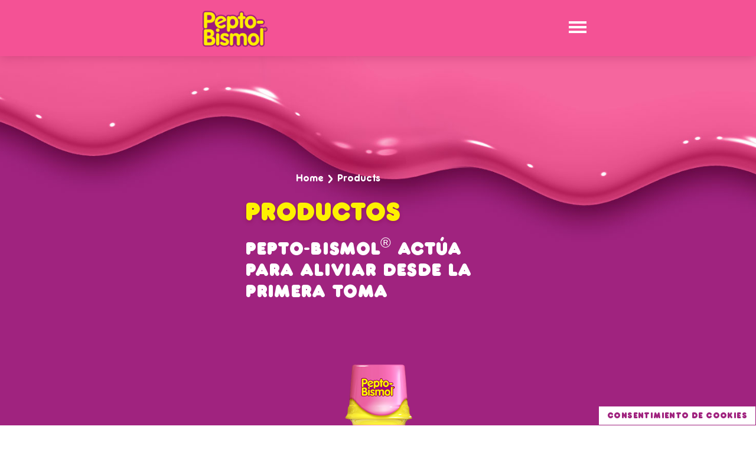

--- FILE ---
content_type: text/css
request_url: https://www.peptobismol.com.mx/_next/static/css/b1f215b3e822404e.css
body_size: 7929
content:
/*! normalize.css v8.0.1 | MIT License | github.com/necolas/normalize.css */@import"/static/assets/styles/vendor/slick/slick.css";html{line-height:1.15;-webkit-text-size-adjust:100%}body{margin:0}main{display:block}h1{font-size:2em;margin:.67em 0}hr{box-sizing:content-box;height:0;overflow:visible}pre{font-family:monospace,monospace;font-size:1em}a{background-color:transparent;word-break:break-word}abbr[title]{border-bottom:none;text-decoration:underline;-webkit-text-decoration:underline dotted;text-decoration:underline dotted}b,strong{font-weight:400}code,kbd,samp{font-family:monospace,monospace;font-size:1em}small{font-size:80%}sub,sup{font-size:75%;line-height:0;position:relative;vertical-align:baseline}sub{bottom:-.25em}sup{top:-.5em}img{border-style:none}button,input,optgroup,select,textarea{font-family:inherit;font-size:100%;line-height:1.15;margin:0}button,input{overflow:visible}button,select{text-transform:none}[type=button],[type=reset],[type=submit],button{-webkit-appearance:button}[type=button]::-moz-focus-inner,[type=reset]::-moz-focus-inner,[type=submit]::-moz-focus-inner,button::-moz-focus-inner{border-style:none;padding:0}[type=button]:-moz-focusring,[type=reset]:-moz-focusring,[type=submit]:-moz-focusring,button:-moz-focusring{outline:1px dotted ButtonText}fieldset{padding:.35em .75em .625em}legend{box-sizing:border-box;color:inherit;display:table;max-width:100%;padding:0;white-space:normal}progress{vertical-align:baseline}textarea{overflow:auto}[type=checkbox],[type=radio]{box-sizing:border-box;padding:0}[type=number]::-webkit-inner-spin-button,[type=number]::-webkit-outer-spin-button{height:auto}[type=search]{-webkit-appearance:textfield;outline-offset:-2px}[type=search]::-webkit-search-decoration{-webkit-appearance:none}::-webkit-file-upload-button{-webkit-appearance:button;font:inherit}details{display:block}summary{display:list-item}[hidden],template{display:none}@font-face{font-family:barmeno-extrabold;src:url(/static/assets/styles/fonts/Barmeno-ExtraBold/Barmeno-ExtraBold.eot);src:url(/static/assets/styles/fonts/Barmeno-ExtraBold/Barmeno-ExtraBold.eot?#iefix) format("embedded-opentype"),url(/static/assets/styles/fonts/Barmeno-ExtraBold/Barmeno-ExtraBold.woff2) format("woff2"),url(/static/assets/styles/fonts/Barmeno-ExtraBold/Barmeno-ExtraBold.woff) format("woff"),url(/static/assets/styles/fonts/Barmeno-ExtraBold/Barmeno-ExtraBold.ttf) format("truetype");font-weight:400;font-style:normal;font-display:swap}@font-face{font-family:barmeno-bold;src:url(/static/assets/styles/fonts/Barmeno-Bold/Barmeno-Bold.eot);src:url(/static/assets/styles/fonts/Barmeno-Bold/Barmeno-Bold.eot?#iefix) format("embedded-opentype"),url(/static/assets/styles/fonts/Barmeno-Bold/Barmeno-Bold.woff2) format("woff2"),url(/static/assets/styles/fonts/Barmeno-Bold/Barmeno-Bold.woff) format("woff"),url(/static/assets/styles/fonts/Barmeno-Bold/Barmeno-Bold.ttf) format("truetype");font-weight:400;font-style:normal;font-display:swap}@font-face{font-family:barmeno-medium;src:url(/static/assets/styles/fonts/Barmeno-Medium/Barmeno-Medium.eot);src:url(/static/assets/styles/fonts/Barmeno-Medium/Barmeno-Medium.eot?#iefix) format("embedded-opentype"),url(/static/assets/styles/fonts/Barmeno-Medium/Barmeno-Medium.woff2) format("woff2"),url(/static/assets/styles/fonts/Barmeno-Medium/Barmeno-Medium.woff) format("woff"),url(/static/assets/styles/fonts/Barmeno-Medium/Barmeno-Medium.ttf) format("truetype");font-weight:400;font-style:normal;font-display:swap}@font-face{font-family:barmeno-regular;src:url(/static/assets/styles/fonts/Barmeno-Regular/Barmeno-Regular.eot);src:url(/static/assets/styles/fonts/Barmeno-Regular/Barmeno-Regular.eot?#iefix) format("embedded-opentype"),url(/static/assets/styles/fonts/Barmeno-Regular/Barmeno-Regular.woff2) format("woff2"),url(/static/assets/styles/fonts/Barmeno-Regular/Barmeno-Regular.woff) format("woff"),url(/static/assets/styles/fonts/Barmeno-Regular/Barmeno-Regular.ttf) format("truetype");font-weight:400;font-style:normal;font-display:swap}@font-face{font-family:frankfurter-medium;src:url(/static/assets/styles/fonts/FrankfurterMediumStd/FrankfurterMediumStd.eot);src:url(/static/assets/styles/fonts/FrankfurterMediumStd/FrankfurterMediumStd.eot?#iefix) format("embedded-opentype"),url(/static/assets/styles/fonts/FrankfurterMediumStd/FrankfurterMediumStd.woff2) format("woff2"),url(/static/assets/styles/fonts/FrankfurterMediumStd/FrankfurterMediumStd.woff) format("woff"),url(/static/assets/styles/fonts/FrankfurterMediumStd/FrankfurterMediumStd.ttf) format("truetype");font-weight:400;font-style:normal;font-display:swap}@font-face{font-family:frankfurter-solid;src:url(/static/assets/styles/fonts/FrankfurterStd/FrankfurterStd.eot);src:url(/static/assets/styles/fonts/FrankfurterStd/FrankfurterStd.eot?#iefix) format("embedded-opentype"),url(/static/assets/styles/fonts/FrankfurterStd/FrankfurterStd.woff2) format("woff2"),url(/static/assets/styles/fonts/FrankfurterStd/FrankfurterStd.woff) format("woff"),url(/static/assets/styles/fonts/FrankfurterStd/FrankfurterStd.ttf) format("truetype");font-weight:400;font-style:normal;font-display:swap}@font-face{font-family:proxima-nova-regular;src:url(/static/assets/styles/fonts/ProximaNova-Regular/ProximaNova-Regular.eot);src:url(/static/assets/styles/fonts/ProximaNova-Regular/ProximaNova-Regular.eot?#iefix) format("embedded-opentype"),url(/static/assets/styles/fonts/ProximaNova-Regular/ProximaNova-Regular.woff2) format("woff2"),url(/static/assets/styles/fonts/ProximaNova-Regular/ProximaNova-Regular.woff) format("woff"),url(/static/assets/styles/fonts/ProximaNova-Regular/ProximaNova-Regular.ttf) format("truetype");font-weight:400;font-style:normal;font-display:swap}body{font-family:barmeno-regular,sans-serif}h1{font-family:frankfurter-solid,sans-serif;font-size:34px;line-height:42px;color:#ff98c3;font-weight:400}@media(min-width:767px){h1{font-size:42px;line-height:51px}}@media(min-width:1320px){h1{font-size:72px;line-height:82px}}h2{font-family:frankfurter-solid,sans-serif;font-size:32px;line-height:34px;color:#a0237f;font-weight:400;letter-spacing:.32px}@media(min-width:767px){h2{font-size:40px;line-height:52px}}@media(min-width:1320px){h2{font-size:60px;line-height:60px;letter-spacing:.7px}}h3{font-family:frankfurter-solid,sans-serif;font-size:28px;line-height:32px;color:#7a003c;letter-spacing:.28px}@media(min-width:767px){h3{font-size:32px;line-height:36px}}@media(min-width:1320px){h3{font-size:40px;line-height:42px}}h4{font-family:frankfurter-solid,sans-serif;font-size:28px;color:#7a003c;letter-spacing:.28px}@media(min-width:1320px){h4{font-size:28px;line-height:34px}}p{font-family:proxima-nova-regular,sans-serif;letter-spacing:.4px;font-size:16px;line-height:24px}@media(min-width:1320px){p{font-size:20px;line-height:26px}}ul{padding:0 0 0 20px;list-style-type:none}@media(min-width:767px){ul{max-width:500px}}ul li{position:relative;max-width:260px;color:#212121;margin:20px 0;padding-left:10px;font-size:16px;line-height:24px}@media(min-width:767px){ul li{max-width:100%}}@media(min-width:1320px){ul li{font-size:19px;line-height:26px;max-width:max-content}}ul li:before{position:absolute;content:"";top:6px;left:-20px;border-radius:50%;background:#ff98c3}a{font-family:frankfurter-medium,sans-serif;color:#7a003c;font-size:16px;text-decoration:none;cursor:pointer;font-weight:400;transition:all .3s ease}a:hover{color:#ff98c3}button{padding:14px 20px;letter-spacing:.4px;border-radius:50px;font-size:20px;line-height:17px;color:#7a003c;background-color:#fef100;border:none;text-decoration:none;cursor:pointer;transition:all .3s ease}b,button,strong{font-family:frankfurter-solid,sans-serif}span.small-text{line-height:18px}span.over-title-label,span.small-text{font-family:barmeno-regular,sans-serif;font-size:13px}@media(min-width:1320px){span.over-title-label{font-size:16px}}.footnotes,.footnotesDoubleStarred,.footnotesStarred{font-size:13px;color:#6f7174;position:relative;display:flex}@media(min-width:767px){.footnotes,.footnotesDoubleStarred,.footnotesStarred{margin-left:0}}.footnotesStarred:before{content:"*";position:absolute;top:3px;left:-24px;color:#85234e}.footnotesDoubleStarred:before{content:"**";position:absolute;top:3px;left:-24px;color:#7a003c}@font-face{font-family:icomoon;src:url(/static/assets/styles/icon-fonts/icomoon.eot?6g8kjz);src:url(/static/assets/styles/icon-fonts/icomoon.eot?6g8kjz#iefix) format("embedded-opentype"),url(/static/assets/styles/icon-fonts/icomoon.ttf?6g8kjz) format("truetype"),url(/static/assets/styles/icon-fonts/icomoon.woff?6g8kjz) format("woff"),url(/static/assets/styles/icon-fonts/icomoon.svg?6g8kjz#icomoon) format("svg");font-weight:400;font-style:normal;font-display:block}[class*=" icon-"],[class^=icon-]{font-family:icomoon!important;speak:never;font-style:normal;font-weight:400;font-feature-settings:normal;font-variant:normal;text-transform:none;line-height:1;-webkit-font-smoothing:antialiased;-moz-osx-font-smoothing:grayscale}.icon-twitter:before{content:""}.icon-next-arrow:before{content:""}.icon-prev-arrow:before{content:""}.icon-left-arrow-circle:before{content:""}.icon-right-arrow-circle:before{content:""}.icon-empty-star:before{content:""}.icon-filled-star:before{content:""}.icon-half-star:before{content:""}.icon-cross:before{content:""}.icon-search:before{content:""}.icon-title-circle:before{content:""}.icon-arrow-bottom:before{content:""}.icon-earth:before{content:""}.icon-facebook:before{content:""}.icon-instagram:before{content:""}.icon-youtube:before{content:""}body :focus-visible{outline:3px solid blue}a.header-logo:focus-visible img{outline:3px solid blue}.article-link:focus-visible>div,.article_category_link:focus-visible>p,.product-card-link:focus-visible>.product-card-inner,.search-results-links>a:focus-visible>div{outline:3px solid blue}*{outline:none;box-sizing:border-box}

--- FILE ---
content_type: text/css
request_url: https://www.peptobismol.com.mx/_next/static/css/6df9b56e019ad710.css
body_size: 24369
content:
.HeaderNavigation_headerNavigation__GAid6{position:fixed;top:0;width:100%;z-index:99999}.HeaderNavigation_headerNavigation__top__q2JJx{background:#f45295;display:none;height:55px;padding:10px 0}@media(min-width:1320px){.HeaderNavigation_headerNavigation__top__q2JJx{display:block;position:relative}}.HeaderNavigation_headerNavigation__top__container___neZI{align-items:center;display:flex;font-weight:700;justify-content:flex-end}.HeaderNavigation_headerNavigation__logo__8RSM3{height:68%;left:20px;position:absolute;top:13px;z-index:99999}@media(min-width:767px){.HeaderNavigation_headerNavigation__logo__8RSM3{height:67%;left:86px;top:17px;width:110px}}@media(min-width:1320px){.HeaderNavigation_headerNavigation__logo__8RSM3{height:70%;left:43px;top:15px;width:129px}}.HeaderNavigation_headerNavigation__bottom__LvWKa{background:#f45295;box-shadow:0 0 18px rgba(122,0,60,.3);height:82px;position:relative;z-index:99999}@media(min-width:767px){.HeaderNavigation_headerNavigation__bottom__LvWKa{height:95px}}@media(min-width:1320px){.HeaderNavigation_headerNavigation__bottom__LvWKa{height:104px}}.HeaderNavigation_headerNavigation__bottom__LvWKa .container{max-width:1360px}.HeaderNavigation_headerNavigation__search__jLsdu{margin-right:28px}.HeaderNavigation_headerNavigation__country__FT9CC{align-items:center;color:#000;display:flex;width:90px}.HeaderNavigation_headerNavigation__country__FT9CC:hover{color:#000}.HeaderNavigation_headerNavigation__country__earth__D_UkF{font-size:23px}.HeaderNavigation_headerNavigation__country__name__pM_Ss{font-size:14px;line-height:17px;margin-left:7px}.HeaderNavigation_headerNavigation__country__arrow__1ktWU{font-size:10px;margin-left:auto}.HeaderNavigation_headerNavigation__country__arrow__1ktWU,.HeaderNavigation_headerNavigation__country__earth__D_UkF,.HeaderNavigation_headerNavigation__country__name__pM_Ss{z-index:100002}.HeaderNavigation_headerNavigation__country__FT9CC:globa(.HeaderNavigation_active__6zw4N){color:#7a003c;font-family:barmeno-medium,sans-serif}.HeaderNavigation_headerNavigation__country__FT9CC:globa(.HeaderNavigation_active__6zw4N):before{background:#fff;content:"";height:55px;position:absolute;right:-10px;top:-10px;width:113px;z-index:100001}.HeaderNavigation_headerNavigation__country__modal__6sBFl{background-color:#fff;padding:51px 0 0 57px}.HeaderNavigation_headerNavigation__country__modal__6sBFl.active{box-shadow:0 0 10px rgba(122,0,60,.35);display:flex;flex-direction:column;height:302px;position:absolute;right:-10px;top:45px;width:276px;z-index:100000}.HeaderNavigation_headerNavigation__country__modal__6sBFl.inactive{display:none}.HeaderNavigation_headerNavigation__country__modal__6sBFl.item{color:#a0237f;font-family:frankfurter-medium,sans-serif;font-size:20px;letter-spacing:.2px;line-height:26px;margin-bottom:15px;padding:0}.HeaderNavigation_headerNavigation__country__modal__6sBFl.item.thissite,.HeaderNavigation_headerNavigation__country__modal__6sBFl.item:hover{color:#a0237f;text-decoration:underline}.HeaderNavigation_headerNavigation__country__modal__6sBFl .countrySelector__modal__close{display:none}.HeaderNavigation_headerNavigation__nav__Spq6G{align-items:center;display:none;justify-content:flex-end}@media(min-width:1320px){.HeaderNavigation_headerNavigation__nav__Spq6G{display:flex;height:104px}.HeaderNavigation_headerNavigation__nav__Spq6G a{margin-left:50px}}.HeaderNavigation_headerNavigation__nav__item__yTnWP{text-decoration:none;color:#000;font-size:17px;text-transform:uppercase;margin-left:25px}.HeaderNavigation_headerNavigation__nav__item__yTnWP:hover{color:#000;border-bottom:4px;border-bottom-style:solid;border-color:#000}.HeaderNavigation_headerNavigation__nav__item__container__qsrTl{margin-left:0;top:106px;position:absolute;right:0;width:auto;background:#fff;height:auto;opacity:1;box-shadow:var(--tw-ring-offset-shadow,0 0 transparent),var(--tw-ring-shadow,0 0 transparent),var(--tw-shadow);--tw-shadow:0 4px 6px rgba(0,0,0,.16);flex-wrap:wrap;display:flex;z-index:999;padding-top:20px;cursor:default!important}.HeaderNavigation_headerNavigation__nav__item__container__subMenuDivLeft__heading__vfuhJ{font-family:frankfurter-medium,sans-serif;color:#a0237f;font-size:17px;line-height:22px;border-bottom:1px solid #a0237f;margin-bottom:0;padding:10px;margin-left:0;margin-right:0}.HeaderNavigation_headerNavigation__nav__item__container__subMenuDivLeft__heading__vfuhJ:first-child{font-family:frankfurter-solid,sans-serif}.HeaderNavigation_headerNavigation__nav__item__container__subMenuDivLeft__subMenucontainerLeft__OPtW9{border-bottom:1px solid #a0237f;padding-bottom:10px;padding-top:10px;margin:0}.HeaderNavigation_headerNavigation__nav__item__container__subMenuDivLeft__subMenucontainerLeft__linkitemLeft__QyzP5{font-family:frankfurter-medium,sans-serif;color:#a0237f;font-size:17px;line-height:22px;margin-left:0!important;margin-right:0;padding-left:10px;padding-right:10px}.HeaderNavigation_headerNavigation__nav__item__container__subMenuDivLeft__subMenucontainerLeft__linkitemLeft__QyzP5:hover{color:#a0237f}.HeaderNavigation_headerNavigation__nav__item__container__subMenuDivRight___IHRC{display:flex;padding-left:20px;--border-opacity:1;border:none;border-left:1px solid #f2f0f0}.HeaderNavigation_headerNavigation__nav__item__container__subMenuDivRight__subMenucontainer__mTv6K{width:230px;margin-bottom:20px;margin-right:20px}.HeaderNavigation_headerNavigation__nav__item__container__subMenuDivRight__subMenucontainer__linkitem__LMfY3{font-size:15px;display:block;width:100%;margin-left:0!important}.HeaderNavigation_headerNavigation__nav__item__container__subMenuDivRight__subMenucontainer__linkitem__img__wJ4b4{max-width:230px;height:auto}.HeaderNavigation_headerNavigation__nav__item__container__subMenuDivRight__subMenucontainer__linkitem__imgText__MJChJ{font-family:frankfurter-medium,sans-serif;color:#a0237f;line-height:22px;padding-left:5%;padding-right:5%;margin-top:10px;text-align:center;line-height:20px}@media(min-width:1321px){.HeaderNavigation_headerNavigation__nav__item__yTnWP:nth-child(2) .HeaderNavigation_headerNavigation__nav__item__container__qsrTl{width:-moz-fit-content;width:fit-content;right:25%;padding-bottom:0}.HeaderNavigation_headerNavigation__nav__item__yTnWP:nth-child(2) .HeaderNavigation_headerNavigation__nav__item__container__qsrTl .HeaderNavigation_headerNavigation__nav__item__container__subMenuDivRight___IHRC{border:none;display:none}}.HeaderNavigation_headerNavigation__burgerMenu__D01n1{align-items:center;display:flex;height:82px;justify-content:flex-end;margin-right:19px}@media(min-width:767px){.HeaderNavigation_headerNavigation__burgerMenu__D01n1{height:95px;margin-right:12px;padding-right:70px}}@media(min-width:950px){.HeaderNavigation_headerNavigation__burgerMenu__D01n1{padding:0}}@media(min-width:1320px){.HeaderNavigation_headerNavigation__burgerMenu__D01n1{display:none}}.BurgerMenu_burgerMenu__3mO9_{cursor:pointer}.BurgerMenu_burgerMenu__cross__8GkTn{color:#fff;font-size:30px}.BurgerMenu_burgerMenu__menuButton__nFtjs{background:transparent;border:0;padding:0}.BurgerMenu_burgerMenu__menuButton__nFtjs:hover{background-color:transparent}.BurgerMenu_burgerMenu__menuButton__nFtjs span{display:block;margin:4px;height:4px;width:30px;background:#fff}.Container_container__FK4Nz{position:relative;max-width:1320px;margin:0 auto;padding:0 20px}@media(min-width:767px){.Container_container__FK4Nz{max-width:767px;padding:0 15px}}@media(min-width:1320px){.Container_container__FK4Nz{max-width:1320px;padding:0}}.LangSelector_langSelector__U9Mk3{position:relative;display:flex;align-items:center}.LangSelector_langSelector__toggled__5fb_x .LangSelector_langSelector__arrow__rvShD{top:8px;transform:scale(-1)}.LangSelector_langSelector__arrow__rvShD{position:absolute;top:9px;right:0;transition:.2s;font-size:8px}.LangSelector_langSelector__main__tMUQk{cursor:pointer;display:flex;align-items:center;color:#fff}.LangSelector_langSelector__earth__1Lmv1{cursor:pointer;font-size:23px}.LangSelector_langSelector__value__vtoOy{cursor:pointer;margin-left:7px;margin-right:20px;-webkit-user-select:none;-moz-user-select:none;user-select:none}.LangSelector_langSelector__dropdown__e_lno{position:absolute;top:40px;right:0;width:max-content;padding:10px 20px;background:#fff;border-radius:10px;box-shadow:0 0 10px rgba(0,0,0,.1);visibility:hidden;opacity:0;transition:.2s;z-index:400}.LangSelector_langSelector__dropdown__e_lno span{display:block;margin:4px 0;cursor:pointer}.LangSelector_langSelector__dropdown__e_lno span:hover{color:#ff98c3}.LangSelector_langSelector__dropdown__toggled__ctlCX{visibility:visible;opacity:1}.SearchInput_searchInput___UQUe{position:relative}.SearchInput_searchInput__input__1RsGX{height:35px;border:0;width:239px;background-color:hsla(0,0%,100%,.5);border-radius:20px;padding:0 40px 0 21px;color:#000;font-size:13px;letter-spacing:1px;font-family:proxima-nova-regular,sans-serif}.SearchInput_searchInput__input__1RsGX::placeholder{color:#000;font-family:proxima-nova-regular,sans-serif}.SearchInput_searchInput__img__86Ozm{position:absolute;top:10px;right:17px;font-size:15px;color:#000;cursor:pointer}.ListViewMoreButton_listViewMoreButton__9sM8r{display:flex;position:relative;color:#fff;font-size:20px;width:125px;text-transform:uppercase;text-decoration:none;cursor:pointer;font-family:frankfurter-solid,sans-serif}.ListViewMoreButton_listViewMoreButton__9sM8r:hover .ListViewMoreButton_listViewMoreButton__arrow__qtgZk{color:#fff}.ListViewMoreButton_listViewMoreButton__arrow__qtgZk{position:absolute;top:-3px;right:0;color:#fff;font-size:22px;font-weight:700;transition:.3s}@media(min-width:767px){.ListViewMoreButton_listViewMoreButton__arrow__qtgZk{top:-1px;right:-15px;font-size:20px}}.ListHeader_listHeader__6__mj{display:flex;align-items:center;justify-content:space-between}.ListHeader_listHeader__left__oNF3N{width:100%;text-align:center;padding-left:0}@media(min-width:767px){.ListHeader_listHeader__left__oNF3N{display:flex;align-items:center;padding-left:15px}}@media(min-width:1320px){.ListHeader_listHeader__left__oNF3N{padding-left:0}}.ListHeader_listHeader__left__img__vUX7X{color:#c85d91;font-size:40px}@media(min-width:767px){.ListHeader_listHeader__left__img__vUX7X{display:block}}@media(min-width:1320px){.ListHeader_listHeader__left__img__vUX7X{font-size:55px}}.ListHeader_listHeader__right__glFvh{display:none;padding:0;z-index:400;text-shadow:none}@media(min-width:767px){.ListHeader_listHeader__right__glFvh{display:block}}@media(min-width:1320px){.ListHeader_listHeader__right__glFvh{padding-right:20px}}.ListHeader_listHeader__right__button__KXwZK{font-family:frankfurter-medium,sans-serif;display:block;margin-top:15px;padding-left:18px}@media(min-width:1320px){.ListHeader_listHeader__right__button__KXwZK{margin-top:18px;padding-left:21px}}.ListHeader_listHeader__right__button__KXwZK:hover{color:#fff}.ListHeader_listHeader__title__Roo_H{text-align:center;margin:0;padding:0 1px;line-height:36px}@media(min-width:767px){.ListHeader_listHeader__title__Roo_H{line-height:40px;letter-spacing:.4px;text-align:left;padding:15px 21px 0}}@media(min-width:1320px){.ListHeader_listHeader__title__Roo_H{margin-left:0;font-size:60px;line-height:60px;letter-spacing:.7px;padding:0}}@media(min-width:767px){.ListHeader_product__AN25x .ListHeader_listHeader__6__mj{justify-content:center}}@media(min-width:1320px){.ListHeader_product__AN25x .ListHeader_listHeader__6__mj{justify-content:space-between}}@media(min-width:767px){.ListHeader_product__AN25x .ListHeader_listHeader__left__oNF3N{width:auto}.ListHeader_product__AN25x .ListHeader_listHeader__title__Roo_H{padding:15px 15px 0 0}}@media(min-width:1320px){.ListHeader_product__AN25x .ListHeader_listHeader__title__Roo_H{padding:0}}.Title_title__G2uO6{position:relative;display:flex}.Title_title__img__IeyHB{display:none;position:absolute;color:#c85d91}@media(min-width:767px){.Title_title__img__IeyHB{display:block;font-size:40px;left:-60px}}@media(min-width:1320px){.Title_title__img__IeyHB{font-size:55px;left:-80px}}.Title_title__text__JfqLD{margin:0}.PDPLayout_pdpLayout__GOykz{margin:0 auto;max-width:100%}@media(min-width:767px){.PDPLayout_pdpLayout__GOykz{max-width:452px}}@media(min-width:1320px){.PDPLayout_pdpLayout__GOykz{max-width:1090px}}.Stars_ratingStars__7naGo{display:flex;width:max-content}.Stars_ratingStars__star__xiI2J{color:#fef100;font-size:22px;margin-right:5px}@media(min-width:767px){.Stars_ratingStars__star__xiI2J{margin-right:6px}}@media(min-width:1320px){.Stars_ratingStars__star__xiI2J{margin-right:8px}}.ArticleLayout_articleLayout__2DN9o{margin:0 auto;max-width:100%;z-index:100;position:relative}@media(min-width:767px){.ArticleLayout_articleLayout__2DN9o{max-width:452px}}@media(min-width:1320px){.ArticleLayout_articleLayout__2DN9o{max-width:1090px}}.CountrySelector_countrySelector__L4QQ3{padding:66px 0}@media(min-width:767px){.CountrySelector_countrySelector__L4QQ3{padding:50px 65px 250px}}@media(min-width:1320px){.CountrySelector_countrySelector__L4QQ3{padding:125px 0 300px}}.CountrySelector_countrySelector__regionTitle__GXnNp{display:none;padding:30px 0;font-family:barmeno-bold,sans-serif;font-size:32px;line-height:34px;color:#7a003c;font-weight:400;letter-spacing:.32px}.CountrySelector_countrySelector__title__AVGoy{margin:0}.CountrySelector_countrySelector__list__BqtJn{display:flex;flex-wrap:wrap;margin-top:35px}@media(min-width:767px){.CountrySelector_countrySelector__list__BqtJn{flex-direction:row}}@media(min-width:1320px){.CountrySelector_countrySelector__list__BqtJn{margin-top:70px}}.CountrySelector_countrySelector__list__item__XP8Cj{color:#212121;font-size:16px;line-height:21px;margin-bottom:25px;width:320px}@media(min-width:767px){.CountrySelector_countrySelector__list__item__XP8Cj{font-size:19px;line-height:26px}}.CountrySelector_countrySelector__link__2e_T8{color:#212121;cursor:pointer;font-family:frankfurter-medium,sans-serif;font-size:16px;font-weight:400}@media(min-width:767px){.CountrySelector_countrySelector__link__2e_T8{font-size:19px}}.CountrySelector_countrySelector__link__2e_T8:hover{color:#85234e}.CountrySelector_countrySelector__link__active__ylvDQ{color:#85234e;text-decoration:underline}.CountrySelector_countrySelector__modal__close__9fHpm{color:#7a003c;font-size:18px;position:absolute;right:5%;top:3%}@media(min-width:767px){.CountrySelector_countrySelector__modal__close__9fHpm{font-size:25px;right:9%;top:11%}}.MobileMenu_mobileMenu__kkkv0{background-color:#a0237f;height:-moz-fit-content;height:fit-content;left:0;padding:30px 0 60px;position:absolute;top:81px;width:100%;z-index:10000}@media(min-width:767px){.MobileMenu_mobileMenu__kkkv0{padding:50px 138px 140px 90px;top:74px}}.MobileMenu_mobileMenu__country__lxVY3{align-items:center;color:#fff;display:flex;justify-content:flex-end;margin:0 0 35px auto;width:130px}@media(min-width:767px){.MobileMenu_mobileMenu__country__lxVY3{margin-bottom:40px}}.MobileMenu_mobileMenu__country__lxVY3:hover{color:#85234e}.MobileMenu_mobileMenu__country__earth__QeUkI{font-size:23px}.MobileMenu_mobileMenu__country__name__Y20e_{font-size:13px;line-height:17px;margin-left:7px;text-transform:uppercase}.MobileMenu_mobileMenu__country__arrow__tlk7H{font-size:13px;margin-left:3px}.MobileMenu_mobileMenu__country__lxVY3.active{background-color:initial}.MobileMenu_mobileMenu__country__modal__8CE8L{background-color:#fff;padding:12px 20px 20px 25px}@media(min-width:767px){.MobileMenu_mobileMenu__country__modal__8CE8L{padding:17px 20px 20px 80px}}.MobileMenu_mobileMenu__country__modal__8CE8L .MobileMenu_countrySelector__regionTitle__2OORF{display:block;margin-bottom:33px}@media(min-width:767px){.MobileMenu_mobileMenu__country__modal__8CE8L .MobileMenu_countrySelector__regionTitle__2OORF{line-height:42px;margin-bottom:50px}}.MobileMenu_mobileMenu__country__modal__8CE8L.active{box-shadow:0 0 0 1000px rgba(0,0,0,.4);display:flex;flex-direction:column;height:482px;margin:0 auto;position:absolute;top:8%;width:100%;z-index:100000}@media(max-width:767px){.MobileMenu_mobileMenu__country__modal__8CE8L.active{height:390px;left:5%;max-width:278px;right:5%}}.MobileMenu_mobileMenu__country__modal__8CE8L.inactive{display:none}.MobileMenu_mobileMenu__country__modal__item__mSWUd{color:#7a003c;font-size:20px;letter-spacing:.4px;line-height:26px;margin-bottom:15px;max-width:320px}.MobileMenu_mobileMenu__country__modal__item__mSWUd.MobileMenu_thissite__PY0OC,.MobileMenu_mobileMenu__country__modal__item__mSWUd:hover{color:#7a003c;text-decoration:underline}.MobileMenu_mobileMenu__kkkv0 .mobileMenu__searchGroup{position:relative}.MobileMenu_mobileMenu__kkkv0 .mobileMenu__searchGroup .mobileMenu__searchGroup__input{background:transparent;border:0;border-bottom:1px solid #fff;color:#fff;font-family:frankfurter-medium,sans-serif;font-size:20px;line-height:32px;padding:0 50px 6px 0;width:100%}@media(min-width:767px){.MobileMenu_mobileMenu__kkkv0 .mobileMenu__searchGroup .mobileMenu__searchGroup__input{padding:6px 50px 6px 0}}.MobileMenu_mobileMenu__kkkv0 .mobileMenu__searchGroup .mobileMenu__searchGroup__input::placeholder{color:#fff}.MobileMenu_mobileMenu__kkkv0 .mobileMenu__searchGroup .mobileMenu__searchGroup__img{color:#fff;cursor:pointer;font-size:25px;position:absolute;right:20px;top:0}.MobileMenu_mobileMenu__headerNav__BJVPs{border-bottom:1px solid #fff;padding:20px 0 0}@media(min-width:767px){.MobileMenu_mobileMenu__headerNav__BJVPs{padding:40px 0 20px}}.MobileMenu_mobileMenu__headerNav__minus__CciGn,.MobileMenu_mobileMenu__headerNav__plus__sdW3_{position:absolute;right:0;color:#fff}.MobileMenu_mobileMenu__headerNav__plus__sdW3_:hover{color:#fff}.MobileMenu_mobileMenu__headerNav__subLinkContainer__dFlw9{display:block;flex-wrap:wrap;width:100%;padding-left:40px;padding-right:20px;margin-bottom:15px;overflow-y:hidden}.MobileMenu_mobileMenu__headerNav__subLinkContainer__subLink__8RJ0E{color:#fff;font-family:frankfurter-medium,sans-serif;padding-top:10px;padding-bottom:10px;width:100%}.MobileMenu_mobileMenu__headerNav__subLinkContainer__subLink__8RJ0E:hover{color:#fff}.MobileMenu_mobileMenu__headerNav__link__rnHuG{color:#fff;display:flex;font-family:frankfurter-medium,sans-serif;font-size:24px;line-height:32px;margin-bottom:10px;position:relative}@media(min-width:767px){.MobileMenu_mobileMenu__headerNav__link__rnHuG{margin-bottom:20px}}.MobileMenu_mobileMenu__headerNav__link__rnHuG:hover{color:#fff}@media(max-width:767px){.MobileMenu_mobileMenu__headerNav__link__rnHuG:last-child{margin-bottom:20px}}.MobileMenu_mobileMenu__footerNav__60ViC{padding:25px 0 8px}@media(min-width:767px){.MobileMenu_mobileMenu__footerNav__60ViC{padding:36px 0 8px}}.MobileMenu_mobileMenu__footerNav__link__kwTwi{color:#fff;display:block;font-size:16px;line-height:21px;margin-bottom:10px}@media(min-width:767px){.MobileMenu_mobileMenu__footerNav__link__kwTwi{margin-bottom:17px}}.MobileMenu_mobileMenu__footerNav__link__kwTwi:hover{color:#85234e}.MobileMenu_mobileMenu__footerNav__link__kwTwi img{margin-bottom:-2px;margin-left:5px}.MobileMenu_mobileMenu__footerNav__link__image__dj9ZR{width:14px;height:auto}.MobileMenu_mobileMenu__footerNav__link__imageIe__VqaGI{display:none;display:-ms-grid;left:25.9%;position:absolute;top:4px;z-index:1}.MobileMenu_mobileMenu__bottom__k8OsQ{align-items:center;border-top:1px solid #fff;color:#fff;display:flex;flex-wrap:wrap;justify-content:space-between;margin-top:10px;padding-top:10px}@media(min-width:1320px){.MobileMenu_mobileMenu__bottom__k8OsQ{justify-content:center;margin-top:15px}}.MobileMenu_mobileMenu__bottom__copyright__cRR_2{font-family:frankfurter-medium,sans-serif;font-size:15px;line-height:19px}.MobileMenu_mobileMenu__bottom__social__0JPM6{align-items:center;display:flex;justify-content:flex-end}@media(max-width:540px){.MobileMenu_mobileMenu__bottom__social__0JPM6{justify-content:center;width:100%}}.MobileMenu_mobileMenu__bottom__social__icon__OrEb2{cursor:pointer;font-size:20px;margin-left:30px}.MobileMenu_mobileMenu__bottom__social__icon__OrEb2:hover{color:#fff}.MobileMenu_mobileMenu__bottom__social__icon__OrEb2:first-child{margin:0}.MobileMenu_mobileMenu__bottom__social__link__LEbnI{cursor:pointer;font-size:25px;margin-left:20px;color:#fff}.MobileMenu_mobileMenu__bottom__social__link__LEbnI:hover{color:#fff}.MobileMenu_mobileMenu__bottom__social__link__LEbnI:first-child{margin:0}.MobileMenu_mobileMenu__bottom__company__logo__Q1VEV{height:56px;margin:0 0 10px;position:relative;text-align:right}@media(min-width:767px){.MobileMenu_mobileMenu__bottom__company__logo__Q1VEV{margin:0 auto;text-align:center}}.MobileMenu_mobileMenu__bottom__bbb__image__Ijc_f{width:129px;height:auto}@media(min-width:767px){.MobileMenu_mobileMenu__bottom__bbb__image__Ijc_f{height:56px;padding:0;vertical-align:middle;width:110px}}.MobileMenu_mobileMenu__bottom__bbb__imageIe__zK88u{display:none;display:-ms-grid;height:56px;left:0;position:absolute;top:0;width:110px;z-index:1}.FooterNavigation_footerBg__whM37{background:#f45295}.FooterNavigation_footerBg__whM37 .FooterNavigation_optanon-cookie-popup-button__GduKI{position:fixed;right:0;bottom:0;padding:.5em 1em;z-index:1000;transition:bottom .3s ease;border:1px solid #a0237f;border-radius:0;background-color:#fff;font-size:14px;text-decoration:none;color:#a0237f;text-transform:uppercase;cursor:pointer}.FooterNavigation_footer__glePJ{font-family:proxima-nova-regular,sans-serif;letter-spacing:.3px;padding:32px 0 43px}@media(min-width:767px){.FooterNavigation_footer__glePJ{padding:45px 65px 44px}}@media(min-width:1320px){.FooterNavigation_footer__glePJ{padding:52px 0 40px}}.FooterNavigation_footer__copyright__text__NzDVK{color:#000;font-size:14px;line-height:19px}.FooterNavigation_footer__policies__OiShv{border-bottom:1px solid #000;padding-bottom:10px}@media(max-width:767px){.FooterNavigation_footer__policies__OiShv{margin-top:30px}}.FooterNavigation_footer__policies__OiShv a{display:inline-flex;justify-content:center;align-items:center;cursor:pointer;font-size:15px;line-height:19px;margin:0 25px 14px 0;color:#000;text-decoration:none;border-bottom:0 solid #000;transition:border-bottom .2s,color .2s}@media(max-width:767px){.FooterNavigation_footer__policies__OiShv a{display:block;width:-moz-fit-content;width:fit-content}}.FooterNavigation_footer__policies__OiShv a:hover{border-bottom:4px solid #000;color:#000}.FooterNavigation_footer__policies__OiShv a img{margin-left:8px}.FooterNavigation_footer__nav__5NJts{display:block;justify-content:space-between;padding-bottom:2px;position:relative}@media(min-width:767px){.FooterNavigation_footer__nav__5NJts{display:flex;padding-bottom:10px}}@media(min-width:1320px){.FooterNavigation_footer__nav__5NJts{padding-bottom:10px}}.FooterNavigation_footer__nav__columns__OFEqT{display:flex;flex-direction:column;width:100%}@media(min-width:767px){.FooterNavigation_footer__nav__columns__OFEqT{flex-direction:row;flex-wrap:wrap}}.FooterNavigation_footer__nav__column___ZzML{margin-bottom:20px}@media(min-width:767px){.FooterNavigation_footer__nav__column___ZzML{width:50%;padding-right:15px}}@media(min-width:1320px){.FooterNavigation_footer__nav__column___ZzML{width:25%;padding-right:20px}}.FooterNavigation_footer__nav__column__title__gZUHW{color:#000;font-size:18px;font-weight:700;margin-bottom:20px;display:inline-block;cursor:default}.FooterNavigation_footer__nav__column__title__gZUHW[href]{cursor:pointer;font-weight:700}.FooterNavigation_footer__nav__column__links__fFBOp{display:flex;flex-direction:column}.FooterNavigation_footer__nav__column__links__fFBOp a{cursor:pointer;font-size:15px;line-height:19px;margin:0 0 14px;color:#000;text-decoration:none;border-bottom:0 solid #000;transition:border-bottom .2s,color .2s}.FooterNavigation_footer__nav__links__y3Kvn{display:none}.FooterNavigation_footer__nav__links__image__rgLdi{width:14px}.FooterNavigation_footer__nav__social__n_27S{align-items:center;display:none}@media(min-width:1320px){.FooterNavigation_footer__nav__social__n_27S{display:block;margin-top:-4px;flex-shrink:0;margin-left:15px}.FooterNavigation_footer__nav__social__n_27S a,.FooterNavigation_footer__nav__social__n_27S a:hover{color:#000}}.FooterNavigation_footer__company__pNphK{align-items:center;display:flex;flex-wrap:wrap;justify-content:space-between;margin-top:10px}@media(min-width:1320px){.FooterNavigation_footer__company__pNphK{justify-content:center;margin-top:15px}}.FooterNavigation_footer__company__text__0R9i1{color:#000;font-size:15px}.FooterNavigation_footer__company__logo__Vci7k{height:56px;margin:-3px 7px 10px 0;position:relative}@media(min-width:767px){.FooterNavigation_footer__company__logo__Vci7k{margin:2px 11px 0 0}}@media(min-width:1320px){.FooterNavigation_footer__company__logo__Vci7k{margin:0 0 0 25px}}.FooterNavigation_footer__company__social__PRXcQ{align-items:center;display:flex;flex-basis:100%;justify-content:center}@media(max-width:767px){.FooterNavigation_footer__company__social__PRXcQ{margin-top:15px}}@media(min-width:767px){.FooterNavigation_footer__company__social__PRXcQ{flex-basis:auto}.FooterNavigation_footer__company__social__PRXcQ a{margin-left:21px;margin-top:10px}}@media(min-width:1320px){.FooterNavigation_footer__company__social__PRXcQ{display:none}.FooterNavigation_footer__company__social__PRXcQ a{margin:0}}.FooterNavigation_footer__bbb__image__v_EM1{width:129px}@media(min-width:767px){.FooterNavigation_footer__bbb__image__v_EM1{height:56px;padding:0;vertical-align:middle;width:110px}}.FooterNavigation_footer__bbb__imageIe__Rg3Kz{display:none;display:-ms-grid;height:56px;left:0;position:absolute;top:0;width:110px;z-index:1}.FooterNavigation_socialImg__D9oNH{cursor:pointer;font-size:21px;margin:0 12px}@media(min-width:767px){.FooterNavigation_socialImg__D9oNH{font-size:19px;margin:0}}@media(min-width:1320px){.FooterNavigation_socialImg__D9oNH{font-size:18px;margin-left:18px}}.FooterNavigation_footer__nav__column__title__gZUHW{font-weight:700!important;font-family:frankfurter-medium,sans-serif}.FooterNavigation_footer__nav__column__links__fFBOp a,.FooterNavigation_footer__nav__column__title__gZUHW[href]{text-decoration:none;border-bottom:0 solid #000;transition:border-bottom .2s,color .2s;color:#000;width:-moz-fit-content;width:fit-content}.FooterNavigation_footer__nav__column__links__fFBOp a:hover,.FooterNavigation_footer__nav__column__title__gZUHW[href]:hover{border-bottom:4px solid #000;color:#000}

--- FILE ---
content_type: text/css
request_url: https://www.peptobismol.com.mx/_next/static/css/192db6cf6e495192.css
body_size: 1862
content:
.Jumbotron_productListingHead__kOivP{margin-top:80px}@media(min-width:767px){.Jumbotron_productListingHead__kOivP{margin-top:95px}}@media(min-width:1320px){.Jumbotron_productListingHead__kOivP{margin-top:155px}}.Jumbotron_productListingHead__kOivP{background-color:#a0237f;height:257px;overflow:hidden;padding-top:113px;position:relative;z-index:1}@media(min-width:767px){.Jumbotron_productListingHead__kOivP{height:452px;padding-top:107px}}@media(min-width:1320px){.Jumbotron_productListingHead__kOivP{height:700px;padding-top:161px}}.Jumbotron_productListingHead__bg__BrwdT{height:100%;left:0;object-fit:cover;top:0;position:absolute;width:100%}.Jumbotron_productListingHead__bgIe__IOTcX{display:none;display:-ms-grid;left:50%;position:absolute;top:50%;transform:translate(-50%,-50%);width:100%}.Jumbotron_productListingHead__content__g2yze{color:#fff;margin:0}@media(min-width:767px){.Jumbotron_productListingHead__content__g2yze{margin-left:65px}}@media(min-width:1320px){.Jumbotron_productListingHead__content__g2yze{margin:5% 112px}}.Jumbotron_productListingHead__content__heading__PjycH{color:#fef100;font-family:frankfurter-solid,sans-serif;font-size:36px;line-height:38px;margin:0;text-align:center;text-shadow:0 3px 6px rgba(122,0,60,.35);padding-right:40%}@media(min-width:767px){.Jumbotron_productListingHead__content__heading__PjycH{font-size:45px;line-height:47px;margin-bottom:12px;text-align:left;padding-right:40%}}@media(min-width:1320px){.Jumbotron_productListingHead__content__heading__PjycH{font-size:70px;padding-right:40%;line-height:70px;margin-bottom:20px}}.Jumbotron_productListingHead__content__text__BYyXl{display:none;width:617px}@media(min-width:767px){.Jumbotron_productListingHead__content__text__BYyXl{display:block}}.Jumbotron_productListingHead__content__text__BYyXl p{font-size:20px;letter-spacing:.4px;line-height:26px;margin-top:14px;width:356px}@media(min-width:1320px){.Jumbotron_productListingHead__content__text__BYyXl p{margin-top:5px;width:500px}}.Jumbotron_productListingHead__content__text__BYyXl h2{color:#fff;font-family:frankfurter-solid,sans-serif;font-size:32px;letter-spacing:.32px;line-height:36px;margin:24px 0}@media(min-width:767px){.Jumbotron_productListingHead__content__text__BYyXl h2{margin:21px 0}}@media(min-width:1320px){.Jumbotron_productListingHead__content__text__BYyXl h2{font-size:40px;letter-spacing:.4px;line-height:42px}}.article_listing .Jumbotron_productListingHead__content__heading__PjycH{color:#ffed00}.product_listing .Jumbotron_productListingHead__kOivP{height:auto;padding-top:119px}.product_listing .Jumbotron_productListingHead__bg__BrwdT{height:134%;top:-117px}@media(min-width:767px){.product_listing .Jumbotron_productListingHead__bg__BrwdT{height:93%;top:-93px}}@media(min-width:950px){.product_listing .Jumbotron_productListingHead__bg__BrwdT{height:130%;top:-160px}}@media(min-width:1320px){.product_listing .Jumbotron_productListingHead__bg__BrwdT{height:143%;top:-287px}}@media(min-width:1950px){.product_listing .Jumbotron_productListingHead__bg__BrwdT{height:185%;top:-388px}}@media(min-width:767px){.product_listing .Jumbotron_productListingHead__content__g2yze{margin-left:143px;margin-top:56px}}@media(min-width:1320px){.product_listing .Jumbotron_productListingHead__content__g2yze{margin-left:112px;margin-top:117px}}.product_listing .Jumbotron_productListingHead__content__heading__PjycH{margin-bottom:27px}@media(min-width:767px){.product_listing .Jumbotron_productListingHead__content__heading__PjycH{margin-bottom:21px}}@media(min-width:1320px){.product_listing .Jumbotron_productListingHead__content__heading__PjycH{margin-bottom:27px}}.product_listing .Jumbotron_productListingHead__content__text__BYyXl{max-width:450px}@media(min-width:1320px){.product_listing .Jumbotron_productListingHead__content__text__BYyXl{max-width:none}}

--- FILE ---
content_type: text/css
request_url: https://www.peptobismol.com.mx/_next/static/css/471318a7f9f67516.css
body_size: 32453
content:
.ArticleCategories_articleCategories__J_PgE{display:flex;flex-direction:column;overflow:hidden;position:relative}@media(min-width:1320px){.ArticleCategories_articleCategories__J_PgE{flex-direction:row}}.ArticleCategories_articleCategories__left__cCSxv{width:100%}@media(min-width:1320px){.ArticleCategories_articleCategories__left__cCSxv{width:50%}}@media(min-width:767px){.ArticleCategories_articleCategories__left__cCSxv div.ArticleCategories_articleCategories__item__9oflS{height:480px;padding:150px 70px 0}.ArticleCategories_articleCategories__left__cCSxv div.ArticleCategories_articleCategories__item__text__oXSbZ{width:296px}.ArticleCategories_articleCategories__left__cCSxv div.ArticleCategories_articleCategories__item__text__oXSbZ h2{font-size:42px;line-height:56px}}@media(min-width:1320px){.ArticleCategories_articleCategories__left__cCSxv div.ArticleCategories_articleCategories__item__9oflS{align-items:center;display:flex;height:100%;padding:150px 28% 0}.ArticleCategories_articleCategories__left__cCSxv div.ArticleCategories_articleCategories__item__text__oXSbZ h2{font-size:72px;line-height:82px}}.ArticleCategories_articleCategories__right__0_KPQ{width:100%}@media(min-width:767px){.ArticleCategories_articleCategories__right__0_KPQ{display:flex;justify-content:space-between}.ArticleCategories_articleCategories__right__0_KPQ div.ArticleCategories_articleCategories__item__9oflS{height:355px;padding:70px;width:50%}.ArticleCategories_articleCategories__right__0_KPQ div.ArticleCategories_articleCategories__item__text__oXSbZ{max-width:218px}}@media(min-width:1320px){.ArticleCategories_articleCategories__right__0_KPQ{flex-direction:column;width:50%}.ArticleCategories_articleCategories__right__0_KPQ div.ArticleCategories_articleCategories__item__9oflS{align-items:center;display:flex;height:578px;width:100%}.ArticleCategories_articleCategories__right__0_KPQ div.ArticleCategories_articleCategories__item__9oflS:nth-child(2){height:457px}}.ArticleCategories_articleCategories__item__9oflS{overflow:hidden;padding:180px 30px 120px;position:relative}.ArticleCategories_articleCategories__item__descr__3Ijs9{position:relative;text-shadow:1px 1px #fff;z-index:400}.ArticleCategories_articleCategories__item__text__oXSbZ h2{font-size:34px;line-height:46px;margin:0}@media(min-width:1320px){.ArticleCategories_articleCategories__item__text__oXSbZ h2{font-size:42px;line-height:56px}}.ArticleCategories_articleCategories__item__text__oXSbZ p{color:#212121;font-size:19px;line-height:26px;margin:7px 0 24px}@media(min-width:767px){.ArticleCategories_articleCategories__item__text__oXSbZ p{margin:13px 0 21px}}@media(min-width:1320px){.ArticleCategories_articleCategories__item__text__oXSbZ p{font-size:21px;line-height:28px;margin:0 0 37px}}.ArticleCategories_articleCategories__item__button__XUsj2{color:#85234e;font-family:frankfurter-medium,sans-serif;font-size:16px;text-decoration:none;width:auto}.ArticleCategories_articleCategories__item__button__XUsj2:hover{color:#ff98c3}.ArticleCategories_articleCategories__item__firstBg__XCaAV,.ArticleCategories_articleCategories__item__secondBg__DA1Ce,.ArticleCategories_articleCategories__item__thirdBg__NvBuL{height:100%;left:0;object-fit:cover;position:absolute;top:0;width:100%;z-index:0}.ArticleCategories_articleCategories__item__firstBgIe__y7Q6g,.ArticleCategories_articleCategories__item__secondBgIe__6NdFe,.ArticleCategories_articleCategories__item__thirdBgIe__8OjsD{display:none;display:-ms-grid;height:100%;left:50%;position:absolute;top:50%;transform:translate(-50%,-50%);width:auto}@media(min-width:1800px){.ArticleCategories_articleCategories__item__firstBgIe__y7Q6g,.ArticleCategories_articleCategories__item__secondBgIe__6NdFe,.ArticleCategories_articleCategories__item__thirdBgIe__8OjsD{height:auto;width:100%}}@media(min-width:767px){.ArticleCategories_articleCategories__item__firstBgIe__y7Q6g{height:auto;width:100%}}@media(min-width:1320px){.ArticleCategories_articleCategories__item__firstBgIe__y7Q6g{width:auto;height:100%}}.ContentPlainTextMd_contentPlain__i17wt a{font-family:barmeno-medium,sans-serif;font-size:16px;font-weight:700;word-break:break-word}@media(min-width:1320px){.ContentPlainTextMd_contentPlain__i17wt a{font-size:19px}}.ContentPlainTextMd_contentPlain__i17wt ul{font-family:proxima-nova-regular,sans-serif;margin-left:20px;max-width:100%;padding:0}@media(min-width:767px){.ContentPlainTextMd_contentPlain__i17wt ul{padding-right:2px;width:100%}}@media(min-width:1320px){.ContentPlainTextMd_contentPlain__i17wt ul{margin-left:50px;padding-right:14px}}.ContentPlainTextMd_contentPlain__i17wt ul li{color:#a0237f;font-size:20px;letter-spacing:.4px;margin:15px 0;max-width:100%;padding-left:5px}@media(min-width:767px){.ContentPlainTextMd_contentPlain__i17wt ul li{padding-left:2px}}@media(min-width:1320px){.ContentPlainTextMd_contentPlain__i17wt ul li{margin:7px 0;padding-left:5px}}.ContentPlainTextMd_contentPlain__i17wt ul li b,.ContentPlainTextMd_contentPlain__i17wt ul li strong{font-family:frankfurter-medium,sans-serif}.AboutContent_aboutContent__iByHn{padding:59px 20px 40px;position:relative}@media(min-width:1320px){.AboutContent_aboutContent__iByHn{padding-bottom:94px;padding-top:50px}}.AboutContent_aboutContent__iByHn:after{content:"";background-image:url(https://res.cloudinary.com/mwace/image/upload/w_auto,c_limit,q_auto,f_auto/v1595421702/PeptoBismol_ES_MX/bg_coating.png);background-position-x:50%;background-position-y:bottom;background-repeat:no-repeat;background-size:cover;height:467px;left:0;position:absolute;top:-208px;width:100%}@media(min-width:767px){.AboutContent_aboutContent__iByHn:after{height:30%;top:-225px}}@media(min-width:1000px){.AboutContent_aboutContent__iByHn:after{height:32%}}@media(min-width:1320px){.AboutContent_aboutContent__iByHn:after{height:81%;top:-530px}}@media(min-width:1950px){.AboutContent_aboutContent__iByHn:after{height:87%}}@media(min-width:2048px){.AboutContent_aboutContent__iByHn:after{height:92%}}.AboutContent_aboutContent__iByHn p{color:#a0237f;font-family:proxima-nova-regular,sans-serif;font-size:20px;letter-spacing:.7px;line-height:26px}.AboutContent_aboutContent__iByHn h1,.AboutContent_aboutContent__iByHn h2,.AboutContent_aboutContent__iByHn h3,.AboutContent_aboutContent__iByHn h4,.AboutContent_aboutContent__iByHn h5,.AboutContent_aboutContent__iByHn h6{color:#a0237f;font-size:28px;letter-spacing:.56px;line-height:32px;margin:48px 0 15px}@media(min-width:767px){.AboutContent_aboutContent__iByHn h1,.AboutContent_aboutContent__iByHn h2,.AboutContent_aboutContent__iByHn h3,.AboutContent_aboutContent__iByHn h4,.AboutContent_aboutContent__iByHn h5,.AboutContent_aboutContent__iByHn h6{font-size:32px;line-height:36px}}@media(min-width:1320px){.AboutContent_aboutContent__iByHn h1,.AboutContent_aboutContent__iByHn h2,.AboutContent_aboutContent__iByHn h3,.AboutContent_aboutContent__iByHn h4,.AboutContent_aboutContent__iByHn h5,.AboutContent_aboutContent__iByHn h6{font-size:40px;line-height:42px;margin:72px 0 39px}}.AboutContent_aboutContent__iByHn h2+p{margin-top:15px}.AboutHead_aboutHead__fCVP2{margin-top:80px}@media(min-width:767px){.AboutHead_aboutHead__fCVP2{margin-top:95px}}@media(min-width:1320px){.AboutHead_aboutHead__fCVP2{margin-top:155px}}.AboutHead_aboutHead__fCVP2{background-color:#a0237f;height:100%;padding:0 20px;position:relative;width:100%}.AboutHead_aboutHead__title__S4_Fk{padding-top:79px}@media(min-width:767px){.AboutHead_aboutHead__title__S4_Fk{padding-top:86px}}@media(min-width:1320px){.AboutHead_aboutHead__title__S4_Fk{padding-top:136px}}.AboutHead_aboutHead__title__S4_Fk h1,.AboutHead_aboutHead__title__S4_Fk h2,.AboutHead_aboutHead__title__S4_Fk h3,.AboutHead_aboutHead__title__S4_Fk h4,.AboutHead_aboutHead__title__S4_Fk h5,.AboutHead_aboutHead__title__S4_Fk h6,.AboutHead_aboutHead__title__S4_Fk p{color:#fff;font-size:36px;line-height:38px;margin:0;max-width:270px;text-shadow:0 3px 6px rgba(122,0,60,.35)}@media(min-width:767px){.AboutHead_aboutHead__title__S4_Fk h1,.AboutHead_aboutHead__title__S4_Fk h2,.AboutHead_aboutHead__title__S4_Fk h3,.AboutHead_aboutHead__title__S4_Fk h4,.AboutHead_aboutHead__title__S4_Fk h5,.AboutHead_aboutHead__title__S4_Fk h6,.AboutHead_aboutHead__title__S4_Fk p{font-size:45px;line-height:47px;margin:0 0 20px;max-width:400px;text-align:left}}@media(min-width:1320px){.AboutHead_aboutHead__title__S4_Fk h1,.AboutHead_aboutHead__title__S4_Fk h2,.AboutHead_aboutHead__title__S4_Fk h3,.AboutHead_aboutHead__title__S4_Fk h4,.AboutHead_aboutHead__title__S4_Fk h5,.AboutHead_aboutHead__title__S4_Fk h6,.AboutHead_aboutHead__title__S4_Fk p{font-size:90px;line-height:90px;max-width:800px}}.AboutHead_aboutHead__title__S4_Fk h1 strong,.AboutHead_aboutHead__title__S4_Fk h2 strong,.AboutHead_aboutHead__title__S4_Fk h3 strong,.AboutHead_aboutHead__title__S4_Fk h4 strong,.AboutHead_aboutHead__title__S4_Fk h5 strong,.AboutHead_aboutHead__title__S4_Fk h6 strong,.AboutHead_aboutHead__title__S4_Fk p strong{color:#fef100}@media(max-width:767px){.AboutHead_aboutHead__title__S4_Fk h1 strong,.AboutHead_aboutHead__title__S4_Fk h2 strong,.AboutHead_aboutHead__title__S4_Fk h3 strong,.AboutHead_aboutHead__title__S4_Fk h4 strong,.AboutHead_aboutHead__title__S4_Fk h5 strong,.AboutHead_aboutHead__title__S4_Fk h6 strong,.AboutHead_aboutHead__title__S4_Fk p strong{display:block}}.AboutHead_aboutHead__description__81MBG{padding-top:20px;padding-bottom:20px;position:relative;color:#fff;z-index:2}@media(min-width:1320px){.AboutHead_aboutHead__description__81MBG .AboutHead_contentPlain__zyvfa{max-width:740px}}.AboutHead_aboutHead__description__81MBG h2{color:#fff;line-height:36px;margin-bottom:8px}@media(min-width:767px){.AboutHead_aboutHead__description__81MBG h2{margin-bottom:17px;margin-top:4px}}@media(min-width:1320px){.AboutHead_aboutHead__description__81MBG h2{margin-bottom:29px;margin-top:46px}}.AboutHead_aboutHead__description__81MBG h3{color:#fff;margin-bottom:26px;margin-top:8px}@media(min-width:767px){.AboutHead_aboutHead__description__81MBG h3{margin-bottom:58px}}@media(min-width:1320px){.AboutHead_aboutHead__description__81MBG h3{margin-bottom:33px}}.AboutHead_aboutHead__description__81MBG ul{margin-bottom:34px}@media(min-width:767px){.AboutHead_aboutHead__description__81MBG ul{margin-bottom:26px}}@media(min-width:1320px){.AboutHead_aboutHead__description__81MBG ul{margin-bottom:44px}}.AboutHead_aboutHead__description__81MBG ul li{margin:15px 0}@media(min-width:1320px){.AboutHead_aboutHead__description__81MBG ul li{padding-left:9px}}.AboutHead_aboutHead__description__81MBG ul li:before{background:#fff}.AboutHead_aboutHead__description__81MBG p,.AboutHead_aboutHead__description__81MBG ul li{color:#fff;font-family:proxima-nova-regular,sans-serif;font-size:20px;letter-spacing:.7px;line-height:26px}@media(min-width:767px){.AboutHead_aboutHead__description__81MBG p,.AboutHead_aboutHead__description__81MBG ul li{max-width:270px}}@media(min-width:1320px){.AboutHead_aboutHead__description__81MBG p,.AboutHead_aboutHead__description__81MBG ul li{max-width:560px}}.AboutHead_aboutHead__featuredImgIe__FnoGY{display:none;display:-ms-grid;left:53%;max-width:772px;position:absolute;top:28%;width:100%;z-index:1}.AboutHead_aboutHead__featuredImg__PubAR{display:none}@media(min-width:767px){.AboutHead_aboutHead__featuredImg__PubAR{display:block;left:40%;max-width:420px;position:absolute;top:54%;width:100%;z-index:1}}@media(min-width:800px){.AboutHead_aboutHead__featuredImg__PubAR{max-width:430px}}@media(min-width:1320px){.AboutHead_aboutHead__featuredImg__PubAR{left:50%;max-width:640px;top:50%}}@media(min-width:1650px){.AboutHead_aboutHead__featuredImg__PubAR{left:53%;max-width:772px;top:28%}}.AboutHead_aboutHead__featuredImg__PubAR:before{background:radial-gradient(#fff -60%,transparent 65%);background:-moz-radial-gradient(#fff -60%,hsla(0,0%,100%,0) 65%);border-radius:50%;content:"";height:480px;left:-80px;opacity:.4;position:absolute;top:-89px;width:500px}@media(min-width:920px){.AboutHead_aboutHead__featuredImg__PubAR:before{left:-25%;width:600px}}@media(min-width:1320px){.AboutHead_aboutHead__featuredImg__PubAR:before{left:0;top:0}}@media(min-width:1650px){.AboutHead_aboutHead__featuredImg__PubAR:before{height:680px;left:-15%;top:-65px;width:900px}}[class*=articleContent] .ArticleReferences_articleReferences__text__B4wrN a,[class*=articleContent] .ArticleReferences_articleReferences__text__B4wrN h1,[class*=articleContent] .ArticleReferences_articleReferences__text__B4wrN h2,[class*=articleContent] .ArticleReferences_articleReferences__text__B4wrN h3,[class*=articleContent] .ArticleReferences_articleReferences__text__B4wrN h4,[class*=articleContent] .ArticleReferences_articleReferences__text__B4wrN h5,[class*=articleContent] .ArticleReferences_articleReferences__text__B4wrN h6,[class*=articleContent] .ArticleReferences_articleReferences__text__B4wrN ol,[class*=articleContent] .ArticleReferences_articleReferences__text__B4wrN p{color:#a0237f;font-size:13px;margin:0;line-height:18px}.ArticleContent_articleContent__gadaS{padding:0 20px 80px}@media(min-width:767px){.ArticleContent_articleContent__gadaS{padding-bottom:105px}}@media(min-width:1320px){.ArticleContent_articleContent__gadaS{padding-bottom:150px}}.ArticleContent_articleContent__gadaS p{color:#a0237f;font-family:proxima-nova-regular,sans-serif;font-size:20px;letter-spacing:.7px;line-height:26px}.ArticleContent_articleContent__gadaS h4{display:block;margin:28px auto 20px;max-width:100%;color:#a0237f;font-family:frankfurter-medium,sans-serif}@media(min-width:767px){.ArticleContent_articleContent__gadaS h4{font-size:32px;letter-spacing:.32px;margin:60px 0 26px}}@media(min-width:1320px){.ArticleContent_articleContent__gadaS h4{font-size:40px;letter-spacing:.4px;line-height:42px;margin:86px 0 21px}}.ArticleContent_articleContent__gadaS h4:first-child{margin:42px 0 9px}@media(min-width:767px){.ArticleContent_articleContent__gadaS h4:first-child{margin:56px 0 26px}}@media(min-width:1320px){.ArticleContent_articleContent__gadaS h4:first-child{margin:65px 0 20px}}.ArticleContent_articleContent__gadaS img{display:block;margin:26px auto 32px;max-width:100%}@media(min-width:767px){.ArticleContent_articleContent__gadaS img{margin:34px auto 40px}}@media(min-width:1320px){.ArticleContent_articleContent__gadaS img{margin:62px auto 48px}}.ArticleContent_articleContent__gadaS span{color:#7a003c;font-family:barmeno-regular,sans-serif;font-size:16px;letter-spacing:.32px}.ArticleContent_articleContent__gadaS .ArticleContent_articleReferences__text__Ew9CH a,.ArticleContent_articleContent__gadaS .ArticleContent_articleReferences__text__Ew9CH h1,.ArticleContent_articleContent__gadaS .ArticleContent_articleReferences__text__Ew9CH h2,.ArticleContent_articleContent__gadaS .ArticleContent_articleReferences__text__Ew9CH h3,.ArticleContent_articleContent__gadaS .ArticleContent_articleReferences__text__Ew9CH h4,.ArticleContent_articleContent__gadaS .ArticleContent_articleReferences__text__Ew9CH h5,.ArticleContent_articleContent__gadaS .ArticleContent_articleReferences__text__Ew9CH h6,.ArticleContent_articleContent__gadaS .ArticleContent_articleReferences__text__Ew9CH ol,.ArticleContent_articleContent__gadaS .ArticleContent_articleReferences__text__Ew9CH p{font-size:13px;line-height:18px;margin:0}.ArticleHead_articleHead__6Smrk{margin-top:80px}@media(min-width:767px){.ArticleHead_articleHead__6Smrk{margin-top:95px}}@media(min-width:1320px){.ArticleHead_articleHead__6Smrk{margin-top:155px}}.ArticleHead_articleHead__6Smrk{overflow:hidden;padding:51px 20px 4px;position:relative}@media(min-width:767px){.ArticleHead_articleHead__6Smrk{padding-top:98px}}@media(min-width:1320px){.ArticleHead_articleHead__6Smrk{padding:101px 20px 4px}}.ArticleHead_articleHead__category__U_PCU,.ArticleHead_articleHead__description__JgGkn p{color:#a0237f;font-family:barmeno-medium,sans-serif;font-size:20px;letter-spacing:.4px}.ArticleHead_articleHead__description__JgGkn p{line-height:26px;margin:15px 0 24px}@media(min-width:767px){.ArticleHead_articleHead__description__JgGkn p{margin:8px 0 53px}}@media(min-width:1320px){.ArticleHead_articleHead__description__JgGkn p{margin:16px 0 64px}}.ArticleHead_articleHead__category__U_PCU{margin:0;text-transform:uppercase}.ArticleHead_articleHead__category__U_PCU,.ArticleHead_articleHead__title__hG8pL{padding-left:2px}@media(min-width:767px){.ArticleHead_articleHead__category__U_PCU,.ArticleHead_articleHead__title__hG8pL{padding-left:1px}}@media(min-width:1320px){.ArticleHead_articleHead__category__U_PCU,.ArticleHead_articleHead__title__hG8pL{padding-left:0}}.ArticleHead_articleHead__title__hG8pL{color:#a0237f;font-size:36px;line-height:38px;margin:12px 0 20px}@media(min-width:767px){.ArticleHead_articleHead__title__hG8pL{font-size:45px;line-height:47px;margin:17px 0 24px}}@media(min-width:1320px){.ArticleHead_articleHead__title__hG8pL{font-size:70px;line-height:70px;margin:34px 0 31px}}.ArticleHead_articleHead__bg___RXaC{display:none;position:absolute;right:-300px;top:-50px}@media(min-width:1320px){.ArticleHead_articleHead__bg___RXaC{display:block}}.ArticleHead_articleHead__featuredImg__BlvN_{display:block;margin:0 auto;max-width:100%;height:auto}.ArticleHead_articleHead__featuredImgIe__HH4xO{display:none;display:-ms-grid;margin:-40px auto 0;max-width:100%}.ContentCardCollectionItem_collectionCard__w5G5H{margin:0 0 67px;max-width:280px}@media(min-width:767px){.ContentCardCollectionItem_collectionCard__w5G5H{margin-right:30px;margin-top:22px;max-width:325px}}@media(min-width:1320px){.ContentCardCollectionItem_collectionCard__w5G5H{margin:0 36px}}.ContentCardCollectionItem_collectionCard__w5G5H:nth-child(3){margin:-16px 0 0}@media(min-width:767px){.ContentCardCollectionItem_collectionCard__w5G5H:nth-child(3){margin:38px 30px 0 0}}@media(min-width:1320px){.ContentCardCollectionItem_collectionCard__w5G5H:nth-child(3){margin-left:44px;margin-top:0}}.ContentCardCollectionItem_collectionCard__w5G5H:nth-child(3) .ContentCardCollectionItem_collectionCard__cardImg__N82Yn{height:255px;margin-left:5px;padding-top:20px}@media(min-width:767px){.ContentCardCollectionItem_collectionCard__w5G5H:nth-child(3) .ContentCardCollectionItem_collectionCard__cardImg__N82Yn{margin:0;padding:0;height:auto}}.ContentCardCollectionItem_collectionCard__w5G5H:nth-child(3) .ContentCardCollectionItem_collectionCard__text__Vxt_E{margin-top:40px;padding:0 13px}@media(min-width:767px){.ContentCardCollectionItem_collectionCard__w5G5H:nth-child(3) .ContentCardCollectionItem_collectionCard__text__Vxt_E{margin-top:27px;padding:0}}@media(min-width:1320px){.ContentCardCollectionItem_collectionCard__w5G5H:nth-child(3) .ContentCardCollectionItem_collectionCard__text__Vxt_E{margin-top:22px}}@media(max-width:767px){.ContentCardCollectionItem_collectionCard__w5G5H:nth-child(3) .ContentCardCollectionItem_collectionCard__cardImg__number__MEoA7{left:9px;top:80%}}.ContentCardCollectionItem_collectionCard__w5G5H:first-child p{max-width:250px}@media(min-width:1320px){.ContentCardCollectionItem_collectionCard__w5G5H:first-child p{max-width:230px}}.ContentCardCollectionItem_collectionCard__w5G5H:nth-child(2) p{max-width:210px}@media(min-width:1320px){.ContentCardCollectionItem_collectionCard__w5G5H:nth-child(2) p{max-width:225px}}.ContentCardCollectionItem_collectionCard__cardImg__N82Yn{align-items:center;background-color:#ff98c3;border-radius:50%;display:flex;height:270px;justify-content:center;position:relative;width:270px}@media(min-width:767px){.ContentCardCollectionItem_collectionCard__cardImg__N82Yn{height:317px;width:317px}}.ContentCardCollectionItem_collectionCard__cardImg__N82Yn img{max-width:270px;width:max-content}@media(min-width:767px){.ContentCardCollectionItem_collectionCard__cardImg__N82Yn img{max-width:317px}}.ContentCardCollectionItem_collectionCard__cardImg__number__MEoA7{align-items:center;background-color:#fef100;border-radius:50%;color:#7a003c;display:flex;font-family:frankfurter-solid,sans-serif;font-size:34px;height:59px;justify-content:center;left:4px;line-height:48px;padding-right:1px;padding-top:10px;position:absolute;top:76%;width:60px}@media(min-width:767px){.ContentCardCollectionItem_collectionCard__cardImg__number__MEoA7{height:69px;padding-top:5px;top:75%;width:69px}}.ContentCardCollectionItem_collectionCard__text__Vxt_E{color:#a0237f;font-family:proxima-nova-regular,sans-serif;font-size:20px;letter-spacing:.4px;line-height:26px;margin:24px auto 0;max-width:280px;text-align:center}@media(min-width:767px){.ContentCardCollectionItem_collectionCard__text__Vxt_E{margin-top:22px}}.ContentCardCollectionItem_collectionCard__text__Vxt_E span{color:#85234e}.ErrorComponents_errorComponents__edb_5{overflow:hidden;padding:70px 20px 120px;position:relative;text-align:center}@media(min-width:767px){.ErrorComponents_errorComponents__edb_5{padding:106px 80px 107px}}@media(min-width:1320px){.ErrorComponents_errorComponents__edb_5{padding:164px 20px 168px}}.ErrorComponents_errorComponents__text__UErwE{padding-bottom:30px}@media(min-width:1320px){.ErrorComponents_errorComponents__text__UErwE{padding:0}}.ErrorComponents_errorComponents__text__UErwE h2{color:#7a003c;font-size:28px;letter-spacing:.28px;line-height:32px;margin:9px 0 20px}@media(min-width:767px){.ErrorComponents_errorComponents__text__UErwE h2{font-size:32px;line-height:36px;margin-bottom:26px}}@media(min-width:1320px){.ErrorComponents_errorComponents__text__UErwE h2{font-size:40px;line-height:42px;margin-bottom:80px}}.ErrorComponents_errorComponents__leftImg__VWv6K,.ErrorComponents_errorComponents__rightImg__ftg5h{display:none;position:absolute}@media(min-width:1320px){.ErrorComponents_errorComponents__leftImg__VWv6K,.ErrorComponents_errorComponents__rightImg__ftg5h{display:block}}.ErrorComponents_errorComponents__leftImg__VWv6K{top:10%;left:-95px;width:300px;transform:rotate(-16deg)}.ErrorComponents_errorComponents__rightImg__ftg5h{top:-41%;right:-300px}.ErrorComponents_errorComponents__header__ihFQg{font-size:36px;letter-spacing:0;line-height:38px;margin:0}@media(min-width:767px){.ErrorComponents_errorComponents__header__ihFQg{font-size:45px;line-height:47px}}@media(min-width:1320px){.ErrorComponents_errorComponents__header__ihFQg{font-size:70px;line-height:72px}}.ErrorComponents_errorComponents__code__6boOj{font-size:100px;line-height:85px;margin:34px 0 8px}@media(min-width:767px){.ErrorComponents_errorComponents__code__6boOj{line-height:47px;margin:43px 0 24px}}@media(min-width:1320px){.ErrorComponents_errorComponents__code__6boOj{font-size:200px;line-height:65%;margin:80px 0 60px}}.ErrorComponents_errorComponents__description__Mrdhd{margin:0 0 50px}.ErrorComponents_errorComponents__link__ebOg2{background-color:#fef100;border-radius:25px;font-size:20px;font-weight:700;letter-spacing:.4px;padding:13px 42px 8px;text-transform:uppercase}.ProductHead_productHeader__nbzYS{margin-top:80px}@media(min-width:767px){.ProductHead_productHeader__nbzYS{margin-top:95px}}@media(min-width:1320px){.ProductHead_productHeader__nbzYS{margin-top:155px}}.ProductHead_productHeader__nbzYS{background-color:#a0237f;padding-top:36px;position:relative}@media(min-width:767px){.ProductHead_productHeader__nbzYS{padding-top:69px}}@media(min-width:1320px){.ProductHead_productHeader__nbzYS{padding-top:100px}}.ProductHead_productHeader__badge__m7IZy a,.ProductHead_productHeader__badge__m7IZy a:hover{color:#fff}.ProductHead_productHeader__badge__m7IZy{color:#fff;font-family:barmeno-medium,sans-serif;font-size:20px;letter-spacing:.4px;text-transform:uppercase}.ProductHead_productHeader__title__fFRDW{text-shadow:0 4px 7px rgba(122,0,60,.35)}.ProductHead_productHeader__title__fFRDW h1,.ProductHead_productHeader__title__fFRDW h2,.ProductHead_productHeader__title__fFRDW h3,.ProductHead_productHeader__title__fFRDW h4,.ProductHead_productHeader__title__fFRDW h5,.ProductHead_productHeader__title__fFRDW h6,.ProductHead_productHeader__title__fFRDW p{color:#fef100;font-family:frankfurter-solid,sans-serif;font-size:36px;font-weight:700;line-height:38px;margin:8px 0 0}@media(min-width:767px){.ProductHead_productHeader__title__fFRDW h1,.ProductHead_productHeader__title__fFRDW h2,.ProductHead_productHeader__title__fFRDW h3,.ProductHead_productHeader__title__fFRDW h4,.ProductHead_productHeader__title__fFRDW h5,.ProductHead_productHeader__title__fFRDW h6,.ProductHead_productHeader__title__fFRDW p{font-size:45px;line-height:47px;margin-top:13px;width:90%}}@media(min-width:1320px){.ProductHead_productHeader__title__fFRDW h1,.ProductHead_productHeader__title__fFRDW h2,.ProductHead_productHeader__title__fFRDW h3,.ProductHead_productHeader__title__fFRDW h4,.ProductHead_productHeader__title__fFRDW h5,.ProductHead_productHeader__title__fFRDW h6,.ProductHead_productHeader__title__fFRDW p{font-size:70px;line-height:70px;margin-top:22px;width:100%}}.ProductHead_productHeader__title__fFRDW h1 strong,.ProductHead_productHeader__title__fFRDW h2 strong,.ProductHead_productHeader__title__fFRDW h3 strong,.ProductHead_productHeader__title__fFRDW h4 strong,.ProductHead_productHeader__title__fFRDW h5 strong,.ProductHead_productHeader__title__fFRDW h6 strong,.ProductHead_productHeader__title__fFRDW p strong{color:#fff;display:block;font-weight:400}.ProductHead_productHeader__bzrvoice__54Vpa{align-items:flex-start;display:flex;flex-direction:column;margin-top:32px}@media(min-width:767px){.ProductHead_productHeader__bzrvoice__54Vpa{align-items:center;flex-direction:row;margin:36px 0 64px}}@media(min-width:1320px){.ProductHead_productHeader__bzrvoice__54Vpa{align-items:center;flex-direction:row;margin-bottom:0;margin-top:20px}}.ProductHead_productHeader__bzrvoice__value__qzRQo{color:#85234e;font-size:16px;margin-top:30px;text-transform:uppercase}@media(min-width:1320px){.ProductHead_productHeader__bzrvoice__value__qzRQo{margin-left:41px;margin-top:0}}.ProductHead_productHeader__descr__o6L2i{margin-top:25px}@media(min-width:767px){.ProductHead_productHeader__descr__o6L2i{margin-top:0}}@media(min-width:1320px){.ProductHead_productHeader__descr__o6L2i{padding-left:54px}}.ProductHead_productHeader__descr__o6L2i [class*=contentPlain] p{color:#fff;font-size:20px;letter-spacing:.4px;text-transform:uppercase}.ProductHead_productHeader__descr__o6L2i [class*=contentPlain] p b,.ProductHead_productHeader__descr__o6L2i [class*=contentPlain] p strong{font-family:frankfurter-medium,sans-serif}.ProductHead_productHeader__descr__o6L2i [class*=contentPlain] ul{list-style-type:none;margin-top:22px;padding:0}@media(min-width:767px){.ProductHead_productHeader__descr__o6L2i [class*=contentPlain] ul{margin-bottom:33px;margin-left:0;margin-top:-7px}}@media(min-width:1320px){.ProductHead_productHeader__descr__o6L2i [class*=contentPlain] ul{margin-left:0;margin-top:-1px}}.ProductHead_productHeader__descr__o6L2i [class*=contentPlain] ul li{color:#fff;font-size:20px;line-height:26px;margin:20px 0;padding:0 2px 0 7px;position:relative}@media(min-width:767px){.ProductHead_productHeader__descr__o6L2i [class*=contentPlain] ul li{margin-left:20px;margin-top:0;max-width:280px;padding-left:2px}}@media(min-width:1320px){.ProductHead_productHeader__descr__o6L2i [class*=contentPlain] ul li{max-width:640px;padding-left:10px}}.ProductHead_productHeader__descr__o6L2i [class*=contentPlain] ul li:before{background:#ff98c3;border-radius:50%;content:"";height:12px;left:-21px;position:absolute;top:7px;width:12px}.ProductHead_productHeader__descr__o6L2i [class*=contentPlain] ul li b,.ProductHead_productHeader__descr__o6L2i [class*=contentPlain] ul li strong{font-family:frankfurter-medium,sans-serif}@media(min-width:767px){.ProductHead_productHeader__descr__o6L2i [class*=contentPlain] ul li b,.ProductHead_productHeader__descr__o6L2i [class*=contentPlain] ul li strong{letter-spacing:.2px}}.ProductHead_productHeader__form__Mofqj{position:relative;text-align:center;z-index:2}@media(min-width:767px){.ProductHead_productHeader__form__Mofqj{text-align:left}}@media(min-width:1320px){.ProductHead_productHeader__form__Mofqj{position:absolute;text-align:left;padding-top:30px}}.ProductHead_productHeader__form__title__qDA7w{margin-bottom:22px;margin-top:60px;text-align:center;color:#fff}@media(min-width:767px){.ProductHead_productHeader__form__title__qDA7w{margin-bottom:15px;margin-top:17px;text-align:left}}@media(min-width:1320px){.ProductHead_productHeader__form__title__qDA7w{color:#000;margin-bottom:22px;margin-top:20px}}.ProductHead_productHeader__select__euKkv{border:1px solid #000;background:#fff;border-radius:25px;cursor:pointer;padding:11px 26px 5px;position:relative;-webkit-user-select:none;-moz-user-select:none;user-select:none;width:172px;margin:auto auto 25px}@media(min-width:767px){.ProductHead_productHeader__select__euKkv{margin-left:0}}@media(min-width:1320px){.ProductHead_productHeader__select__euKkv{display:inline-block;margin-top:2px;padding:10px 26px 4px}}.ProductHead_productHeader__select__euKkv ul{margin:10px 0 0}.ProductHead_productHeader__select__euKkv ul li{cursor:pointer;font-size:16px;margin:0;padding:10px 0;text-align:left}.ProductHead_productHeader__select__euKkv ul li:not(:first-child){border-top:1px solid #7a003c}.ProductHead_productHeader__select__euKkv ul li:before{display:none}.ProductHead_productHeader__select__euKkv p{font-family:proxima-nova-regular,sans-serif;font-size:16px;font-weight:400;letter-spacing:0;margin:0;text-align:left;text-transform:none}.ProductHead_productHeader__select__icon__Ym2_8{position:absolute;right:15px;top:18px}.ProductHead_productHeader__button__OzNqn{box-shadow:0 3px 6px rgba(122,0,60,.2);margin:25px auto 0;padding:15px 20px 13px;text-align:center;text-transform:uppercase;vertical-align:top;width:225px;font-family:frankfurter-medium,sans-serif}@media(min-width:767px){.ProductHead_productHeader__button__OzNqn{margin:23px 0;width:225px}}@media(min-width:1320px){.ProductHead_productHeader__button__OzNqn{margin:0 0 0 27px}}.ProductHead_productHeader__layout__6v2rR{display:flex;flex-direction:column}@media(min-width:767px){.ProductHead_productHeader__layout__6v2rR{flex-direction:row;justify-content:space-between;padding-left:16px;position:relative;z-index:2}}@media(min-width:1320px){.ProductHead_productHeader__layout__6v2rR{padding:0}}.ProductHead_productHeader__slider__IIqcN{flex-direction:column;width:100%}@media(min-width:767px){.ProductHead_productHeader__slider__IIqcN{flex-direction:row;width:50%}}@media(min-width:1320px){.ProductHead_productHeader__slider__IIqcN{width:42%}}.ProductHead_productHeader__nbzYS .ProductHead_carousel__slider__item__6CMgF{margin-top:50px}@media(min-width:767px){.ProductHead_productHeader__nbzYS .ProductHead_carousel__slider__item__6CMgF{margin-top:0}}.ProductHead_productHeader__nbzYS .ProductHead_carousel__slider__item__6CMgF img{margin:0 auto;width:100%;height:auto}@media(min-width:767px){.ProductHead_productHeader__nbzYS .ProductHead_carousel__slider__item__6CMgF img{margin:3px auto}}@media(min-width:1320px){.ProductHead_productHeader__nbzYS .ProductHead_carousel__slider__item__6CMgF img{width:max-content}}.ProductHead_productHeader__nbzYS .ProductHead_carousel__arrow__A38Xv{color:#fff;font-size:20px;font-weight:700}.ProductHead_productHeader__nbzYS .ProductHead_carousel__nav__Ts3x2{margin:10px auto 0;width:170px}@media(min-width:767px){.ProductHead_productHeader__nbzYS .ProductHead_carousel__nav__Ts3x2{margin-top:25px}}@media(min-width:1320px){.ProductHead_productHeader__nbzYS .ProductHead_carousel__nav__Ts3x2{margin:42px auto 0;width:350px}}.ProductHead_productHeader__nbzYS .ProductHead_carousel__nav__Ts3x2 .ProductHead_slick-slider__6toJr{display:flex;justify-content:center}.ProductHead_productHeader__nbzYS .ProductHead_carousel__nav__item__q8Eh4{cursor:pointer;min-width:82px;position:relative}@media(min-width:1320px){.ProductHead_productHeader__nbzYS .ProductHead_carousel__nav__item__q8Eh4{margin:0 20px;min-width:87px}}.ProductHead_productHeader__nbzYS .ProductHead_carousel__nav__item__q8Eh4:after{background:rgba(242,126,177,.502);content:"";height:82px;left:0;position:absolute;top:0;z-index:9999;width:82px}.ProductHead_productHeader__nbzYS .ProductHead_carousel__nav__item__q8Eh4 img{height:82px;width:82px}@media(min-width:1320px){.ProductHead_productHeader__nbzYS .ProductHead_carousel__nav__item__q8Eh4 img{height:82px;width:82px}}.ProductHead_productHeader__nbzYS .ProductHead_carousel__nav__item__active__IRgVk:after{background:transparent;content:""}.ProductHead_productHeader__nbzYS .ProductHead_carousel__nextButton__rSU1W,.ProductHead_productHeader__nbzYS .ProductHead_carousel__prevButton__Nsflt{background-color:transparent;border:0;cursor:pointer;padding:0;position:absolute;top:50%;transform:translateY(-50%)}.ProductHead_productHeader__nbzYS .ProductHead_carousel__prevButton__Nsflt{left:-50px}.ProductHead_productHeader__nbzYS .ProductHead_carousel__prevButton__hide__XXRJF{display:none}.ProductHead_productHeader__nbzYS .ProductHead_carousel__nextButton__rSU1W{right:-40px}.breadcrumbs_breadcrumbs__Qgtye{padding:20px 5px 0 15px;min-width:320px;margin:0 auto;list-style:none;display:flex;align-items:center;flex-wrap:wrap}@media(min-width:767px){.breadcrumbs_breadcrumbs__Qgtye{max-width:452px}}@media(min-width:1320px){.breadcrumbs_breadcrumbs__Qgtye{max-width:1090px}}.breadcrumbs_breadcrumbs__Qgtye li{margin:0;padding:0}.breadcrumbs_breadcrumbItem__j_SBP{display:inline-block;padding:0;vertical-align:middle;text-decoration:none;color:#a0237f;font-family:frankfurter-medium,sans-serif;font-size:18px}a.breadcrumbs_breadcrumbItem__j_SBP:hover{text-decoration:underline;color:#a0237f}.breadcrumbs_breadcrumbs__Qgtye li:first-child .breadcrumbs_breadcrumbItem__j_SBP,.breadcrumbs_breadcrumbs__Qgtye li:first-child a.breadcrumbs_breadcrumbItem__j_SBP{color:#a0237f;font-size:18px}.breadcrumbs_breadcrumbSeparator__ADI9d{display:inline-block;vertical-align:middle;margin:0 8px;width:7px;height:auto}.breadcrumbs_breadcrumbsWhiteText__CbuDk .breadcrumbs_breadcrumbItem__j_SBP,.breadcrumbs_breadcrumbsWhiteText__CbuDk a.breadcrumbs_breadcrumbItem__j_SBP{color:#fff}.breadcrumbs_breadcrumbsWhiteText__CbuDk a.breadcrumbs_breadcrumbItem__j_SBP:hover{-webkit-text-decoration-color:#fff;text-decoration-color:#fff}.breadcrumbs_breadcrumbsWhiteText__CbuDk li:first-child .breadcrumbs_breadcrumbItem__j_SBP,.breadcrumbs_breadcrumbsWhiteText__CbuDk li:first-child a.breadcrumbs_breadcrumbItem__j_SBP{color:#fff}@media(min-width:768px){.breadcrumbs_breadcrumbs__Qgtye{padding-bottom:20px}}

--- FILE ---
content_type: text/css
request_url: https://www.peptobismol.com.mx/_next/static/css/b62fb06e21880fe3.css
body_size: 12302
content:
.ProductCardList_recommendedProducts__iSKrB{background-color:#a0237f;overflow-x:hidden;padding:10px 0 53px;position:relative}@media(min-width:767px){.ProductCardList_recommendedProducts__iSKrB{padding:0 0 75px}}@media(min-width:1320px){.ProductCardList_recommendedProducts__iSKrB{background-position-x:center;background-position-y:145px;background-repeat:repeat-y;background-size:1374px;padding:0 0 65px}}@media(max-width:767px){.ProductCardList_recommendedProducts__iSKrB .container{padding:0}}.ProductCardList_recommendedProducts__layout__sMxns{margin:75px auto 0;max-width:100%;padding:0 10px;text-shadow:0 4px 7px rgba(122,0,60,.35)}@media(min-width:767px){.ProductCardList_recommendedProducts__layout__sMxns{height:52px;margin-top:54px;max-width:590px}}@media(min-width:1320px){.ProductCardList_recommendedProducts__layout__sMxns{height:42px;margin-top:25px;max-width:1318px;padding:0}}.ProductCardList_recommendedProducts__bgWave__Zv5GY{width:100%}.ProductCardList_recommendedProducts__bg__3rCcd{background-repeat:no-repeat;background-size:cover;bottom:0;height:100%;left:0;position:absolute;width:100%;z-index:-1}.ProductCardList_recommendedProducts__bgIe__cXsed{background-repeat:no-repeat;background-size:cover;bottom:0;display:none;height:407px;left:0;position:absolute;width:100%}.ProductCardList_recommendedProducts__mb__3KkQ9{margin-top:80px;position:relative;width:100%;z-index:100}@media(min-width:767px){.ProductCardList_recommendedProducts__mb__3KkQ9{margin-top:75px}}@media(max-width:767px){.ProductCardList_recommendedProducts__mb__3KkQ9{display:flex;flex-direction:column}}.ProductCardList_recommendedProducts__mb__item__Ps0Mc{background-position:center -40px;background-repeat:no-repeat;background-size:720px;display:flex;justify-content:center;width:100%}@media(min-width:767px){.ProductCardList_recommendedProducts__mb__item__Ps0Mc{background-position:center 10px;background-size:820px}}.ProductCardList_recommendedProducts__mb__item__Ps0Mc:not(:last-child){margin-bottom:81px}@media(min-width:767px){.ProductCardList_recommendedProducts__mb__item__Ps0Mc:not(:last-child){margin-bottom:132px}}.ProductCardList_recommendedProducts__dt__CYgDD{display:flex;flex-direction:row;flex-wrap:wrap;margin:33px auto 0;position:relative;z-index:100;width:auto}@media(min-width:767px){.ProductCardList_recommendedProducts__dt__CYgDD{margin-top:54px}}@media(min-width:1320px){.ProductCardList_recommendedProducts__dt__CYgDD{margin-top:0;width:100%}}.ProductCardList_recommendedProducts__dt__item__KrXxQ{display:flex;justify-content:center;padding:0 15px;width:100%}@media(min-width:767px){.ProductCardList_recommendedProducts__dt__item__KrXxQ{display:block;width:50%}}@media(min-width:1320px){.ProductCardList_recommendedProducts__dt__item__KrXxQ{padding:0;width:33.3333333333%}.ProductCardList_recommendedProducts__dt__item__KrXxQ:nth-child(n+4){margin-top:245px}.ProductCardList_recommendedProducts__iSKrB [class*=listHeader]{align-items:baseline}}@media(max-width:1320px){.ProductCardList_recommendedProducts__iSKrB [class*=listHeader] [class*=listHeader__right__button]{margin-top:20px}}.ProductCardList_recommendedProducts__iSKrB [class*=listHeader] [class*=listHeader__title]{color:#fff}.ProductCardList_recommendedProducts__prevButton__Ft_4c{cursor:pointer;left:0;position:absolute;top:30%;z-index:400}@media(min-width:650px){.ProductCardList_recommendedProducts__prevButton__Ft_4c{left:80px}}.ProductCardList_recommendedProducts__prevButton__arrow__cN2A6{color:#85234e;font-size:35px}@media(min-width:767px){.ProductCardList_recommendedProducts__prevButton__arrow__cN2A6{font-size:50px}}.ProductCardList_recommendedProducts__nextButton__kbG1J{cursor:pointer;position:absolute;right:0;top:30%;z-index:400}@media(min-width:650px){.ProductCardList_recommendedProducts__nextButton__kbG1J{right:80px}}.ProductCardList_recommendedProducts__nextButton__arrow__3y7S4{color:#85234e;font-size:35px}@media(min-width:767px){.ProductCardList_recommendedProducts__nextButton__arrow__3y7S4{font-size:50px}}.ProductCardList_recommendedProducts__listMoreButton__3qcJQ{display:flex;justify-content:center;margin-top:40px;position:relative;text-align:center;z-index:400}@media(min-width:767px){.ProductCardList_recommendedProducts__listMoreButton__3qcJQ{display:none}}.ProductCardList_recommendedProducts__link__oxm7s{align-items:center;display:flex;font-size:20px;justify-content:center;letter-spacing:.2px;margin-top:66px;padding-left:15px;position:relative;text-transform:uppercase;z-index:200;color:#fff}@media(min-width:767px){.ProductCardList_recommendedProducts__link__oxm7s{display:none}}.ProductCardList_recommendedProducts__link__arrow__uIDCB{font-size:22px;font-weight:700;margin-left:10px}@media(min-width:1320px){.ProductCardList_recommendedProducts__dt__item__KrXxQ:nth-child(3n+1) .ProductCardList_productCard__gJqwV{margin-left:0}.ProductCardList_recommendedProducts__dt__item__KrXxQ:nth-child(3n+3) .ProductCardList_productCard__gJqwV{margin-right:0}}.ProductCardList_product__avPyD .ProductCardList_recommendedProducts__iSKrB{padding:0 0 57px}@media(min-width:767px){.ProductCardList_product__avPyD .ProductCardList_recommendedProducts__iSKrB{padding:0 0 72px}}@media(min-width:1320px){.ProductCardList_product__avPyD .ProductCardList_recommendedProducts__iSKrB{background-position-y:115px;background-size:1374px;padding:110px 0 65px}}.ProductCardList_product__avPyD .ProductCardList_recommendedProducts__mb__item__Ps0Mc:not(:last-child){margin-bottom:86px}@media(min-width:767px){.ProductCardList_product__avPyD .ProductCardList_recommendedProducts__mb__item__Ps0Mc:not(:last-child){margin-bottom:97px}.ProductCardList_product__avPyD .ProductCardList_recommendedProducts__dt__CYgDD{margin-top:98px}}@media(min-width:1320px){.ProductCardList_product__avPyD .ProductCardList_recommendedProducts__dt__CYgDD{margin-top:115px}}.ProductCardList_product_listing__GKDEN .ProductCardList_recommendedProducts__iSKrB{padding:10px 0 53px}@media(min-width:767px){.ProductCardList_product_listing__GKDEN .ProductCardList_recommendedProducts__iSKrB{background-size:1150px;padding:0 0 109px}}@media(min-width:1320px){.ProductCardList_product_listing__GKDEN .ProductCardList_recommendedProducts__iSKrB{background-position-y:25px;padding:71px 0 125px}}.ProductCardList_product_listing__GKDEN .ProductCardList_recommendedProducts__layout__sMxns{margin:0 auto}@media(min-width:767px){.ProductCardList_product_listing__GKDEN .ProductCardList_recommendedProducts__layout__sMxns{height:27px}}.ProductCardList_product_listing__GKDEN .ProductCardList_recommendedProducts__dt__CYgDD{margin:0 auto}@media(min-width:1320px){.ProductCardList_product_listing__GKDEN .ProductCardList_recommendedProducts__dt__item__KrXxQ:nth-child(n+4){margin-top:130px}}.ProductCardList_product_listing__GKDEN .ProductCardList_recommendedProducts__mb__item__Ps0Mc:not(:last-child){margin-bottom:81px}@media(min-width:767px){.ProductCardList_product_listing__GKDEN .ProductCardList_recommendedProducts__mb__item__Ps0Mc:not(:last-child){margin-bottom:93px}}[class*=searchResult] .ProductCardList_recommendedProducts__iSKrB{padding:10px 0 53px}@media(min-width:767px){[class*=searchResult] .ProductCardList_recommendedProducts__iSKrB{padding:0 0 180px}}@media(min-width:1320px){[class*=searchResult] .ProductCardList_recommendedProducts__iSKrB{background-position-y:56px;background-size:1374px;padding:110px 0 164px}}[class*=searchResult] .ProductCardList_recommendedProducts__layout__sMxns{margin:0 auto}@media(min-width:767px){[class*=searchResult] .ProductCardList_recommendedProducts__layout__sMxns{height:27px}}@media(min-width:1320px){[class*=searchResult] .ProductCardList_recommendedProducts__dt__item__KrXxQ [class*=productCard__header]{height:135px}[class*=searchResult] .ProductCardList_recommendedProducts__dt__CYgDD{margin-top:93px}}[class*=searchResult] .ProductCardList_recommendedProducts__mb__3KkQ9{margin-top:80px}@media(max-width:767px){[class*=searchResult] .ProductCardList_recommendedProducts__mb__3KkQ9{display:flex;flex-direction:column}}@media(min-width:767px){[class*=searchResult] .ProductCardList_recommendedProducts__mb__item__Ps0Mc{background-position:center 50px}}.ProductCard_productCard__n86yc{margin:0 auto;max-width:340px;text-align:center}@media(min-width:767px){.ProductCard_productCard__n86yc{max-width:425px}}.ProductCard_productCard__image__jBKU0{display:block;margin:0 auto;max-width:268px;object-fit:contain;width:100%;height:auto}@media(min-width:767px){.ProductCard_productCard__image__jBKU0{max-width:410px}}@media(min-width:1320px){.ProductCard_productCard__image__jBKU0{height:434px}}.ProductCard_productCard__link__EXTMr{background-color:#fef100;color:#a0237f;border-radius:50px;box-shadow:0 3px 6px rgba(122,0,60,.2);cursor:pointer;font-family:frankfurter-medium,sans-serif;font-size:20px;letter-spacing:.4px;line-height:17px;margin:25px auto 0;padding:12px 38px 9px;text-align:center;text-decoration:none;text-transform:uppercase;vertical-align:top}.ProductCard_productCard__link__EXTMr:hover{background-color:#000;color:#fff}.ProductCard_productCard__subhead__KRJ8j{color:#fff;font-family:frankfurter-medium,sans-serif;font-size:20px;letter-spacing:.4px;line-height:26px;margin:1px 0 5px;text-transform:uppercase}@media(min-width:767px){.ProductCard_productCard__subhead__KRJ8j{margin-top:-12px}}@media(min-width:1320px){.ProductCard_productCard__subhead__KRJ8j{margin-top:-7px}}.ProductCard_productCard__header__J0fUi{color:#fff;font-family:frankfurter-solid,sans-serif;font-size:28px;letter-spacing:0;line-height:32px;margin:8px 0 44px;padding:0 8px;text-shadow:0 3px 4px rgba(122,0,60,.3)}@media(min-width:767px){.ProductCard_productCard__header__J0fUi{font-size:32px;line-height:38px;margin:7px 0 48px}}@media(min-width:1320px){.ProductCard_productCard__header__J0fUi{font-size:32px;height:96px;letter-spacing:.4px;line-height:42px;margin:7px 0 30px;overflow:hidden;padding:0 15px}}.ProductCard_product__EgDpr .ProductCard_productCard__subhead__KRJ8j{margin-top:11px}@media(min-width:767px){.ProductCard_product__EgDpr .ProductCard_productCard__subhead__KRJ8j,.ProductCard_product_listing__pYbdx .ProductCard_productCard__subhead__KRJ8j{margin-top:-16px}}.SearchResult_searchResult__sP6rK{overflow:hidden;position:relative}.SearchResult_searchResult__bgImg__7tUSf{display:none;position:absolute;right:-270px;top:-50px}@media(min-width:1320px){.SearchResult_searchResult__bgImg__7tUSf{display:block}}.SearchResult_searchResult__layout__h7fub{padding:60px 0 0;z-index:100}@media(min-width:767px){.SearchResult_searchResult__layout__h7fub{padding:94px 65px 0}}@media(min-width:1320px){.SearchResult_searchResult__layout__h7fub{padding:178px 0 0 112px}}.SearchResult_searchResult__layout__titleMD__3FSzK h1{color:#a0237f;font-size:28px;line-height:32px;margin:0 0 67px;min-height:128px}@media(min-width:767px){.SearchResult_searchResult__layout__titleMD__3FSzK h1{font-size:32px;line-height:36px;margin-bottom:35px}}@media(min-width:1320px){.SearchResult_searchResult__layout__titleMD__3FSzK h1{font-size:70px;line-height:70px;margin-bottom:75px}}.SearchResult_searchResult__layout__textMD__i2t_n{margin-bottom:37px}.SearchResult_searchResult__layout__textMD__i2t_n p{color:#a0237f;font-family:proxima-nova-regular,sans-serif;font-size:20px;letter-spacing:.4px;line-height:26px}.SearchResult_searchResult__layout__textMD__i2t_n p span{display:block;text-decoration:underline}@media(min-width:767px){.SearchResult_searchResult__layout__textMD__i2t_n p span{display:inline}}.SearchResult_searchResult__tabs__2tWXQ{display:flex;flex-direction:column;margin:0 -20px;-webkit-user-select:none;-moz-user-select:none;user-select:none}@media(min-width:767px){.SearchResult_searchResult__tabs__2tWXQ{flex-direction:row;margin-left:65px}}@media(min-width:1320px){.SearchResult_searchResult__tabs__2tWXQ{flex-direction:row;margin-left:87px}}.SearchResult_searchResult__tabs__tab__BMqdG{-webkit-tap-highlight-color:rgba(13,11,11,0);background:#ce3b8a;color:#fff;cursor:pointer;font-family:proxima-nova-regular,sans-serif;font-size:20px;letter-spacing:.4px;line-height:26px;padding:21px 0 28px 15px;text-align:center;width:100%}@media(min-width:767px){.SearchResult_searchResult__tabs__tab__BMqdG{padding:34px 0 16px;width:296px}.SearchResult_searchResult__tabs__tab__BMqdG:last-child{width:312px}}@media(min-width:1320px){.SearchResult_searchResult__tabs__tab__BMqdG{padding:27px 0 23px;width:361px}.SearchResult_searchResult__tabs__tab__BMqdG:last-child{padding-left:10px;width:351px}}.SearchResult_searchResult__tabs__tab__active__97Td1{background:#a0237f;order:1}@media(min-width:767px){.SearchResult_searchResult__tabs__tab__active__97Td1{order:0}}.SearchResult_resultContent__aqVdQ{background:#a0237f}.SearchResult_resultContent__layout__ueP8e{padding:16px 0 3px}.SearchResult_resultContent__layout__ueP8e>a{display:block}@media(min-width:767px){.SearchResult_resultContent__layout__ueP8e{padding:72px 55px 45px 65px}}@media(min-width:1320px){.SearchResult_resultContent__layout__ueP8e{padding:105px 0 74px 112px}}.SearchResult_resultContent__layout__header__jM9xO{color:#fff;font-family:frankfurter-solid,sans-serif;font-size:26px;letter-spacing:.26px;line-height:32px;margin-bottom:3px}@media(min-width:767px){.SearchResult_resultContent__layout__header__jM9xO{font-size:28px;letter-spacing:.56px;line-height:32px;margin-bottom:5px}}@media(min-width:1320px){.SearchResult_resultContent__layout__header__jM9xO{font-size:32px;letter-spacing:0;line-height:36px;margin-bottom:10px}}.SearchResult_resultContent__layout__text__X4Ka2{color:#a0237f;font-family:barmeno-regular,sans-serif;font-size:20px;letter-spacing:.7px;line-height:26px;margin:0 0 44px}@media(min-width:1320px){.SearchResult_resultContent__layout__text__X4Ka2{margin-bottom:55px;max-width:92%}}.SearchResult_resultContent__layout__noresultMD__BjkzS p{color:#fff;font-family:frankfurter-solid,sans-serif;font-size:26px;letter-spacing:.26px;line-height:32px;margin:18px 10px 90px 20px}@media(min-width:767px){.SearchResult_resultContent__layout__noresultMD__BjkzS p{font-size:28px;letter-spacing:.56px;line-height:32px;margin:20px 0 107px}}@media(min-width:1320px){.SearchResult_resultContent__layout__noresultMD__BjkzS p{font-size:32px;letter-spacing:0;line-height:36px;margin:39px 0 78px -25px}}

--- FILE ---
content_type: text/javascript
request_url: https://www.peptobismol.com.mx/_next/static/chunks/webpack-9af1ba2fd32e8c5a.js
body_size: 4532
content:
!function(){"use strict";var e,t,n,r,a,c,f,o,d,u,i,b,l={},s={};function p(e){var t=s[e];if(void 0!==t)return t.exports;var n=s[e]={id:e,loaded:!1,exports:{}},r=!0;try{l[e].call(n.exports,n,n.exports,p),r=!1}finally{r&&delete s[e]}return n.loaded=!0,n.exports}p.m=l,e=[],p.O=function(t,n,r,a){if(n){a=a||0;for(var c=e.length;c>0&&e[c-1][2]>a;c--)e[c]=e[c-1];e[c]=[n,r,a];return}for(var f=1/0,c=0;c<e.length;c++){for(var n=e[c][0],r=e[c][1],a=e[c][2],o=!0,d=0;d<n.length;d++)f>=a&&Object.keys(p.O).every(function(e){return p.O[e](n[d])})?n.splice(d--,1):(o=!1,a<f&&(f=a));if(o){e.splice(c--,1);var u=r();void 0!==u&&(t=u)}}return t},p.n=function(e){var t=e&&e.__esModule?function(){return e.default}:function(){return e};return p.d(t,{a:t}),t},n=Object.getPrototypeOf?function(e){return Object.getPrototypeOf(e)}:function(e){return e.__proto__},p.t=function(e,r){if(1&r&&(e=this(e)),8&r||"object"==typeof e&&e&&(4&r&&e.__esModule||16&r&&"function"==typeof e.then))return e;var a=Object.create(null);p.r(a);var c={};t=t||[null,n({}),n([]),n(n)];for(var f=2&r&&e;"object"==typeof f&&!~t.indexOf(f);f=n(f))Object.getOwnPropertyNames(f).forEach(function(t){c[t]=function(){return e[t]}});return c.default=function(){return e},p.d(a,c),a},p.d=function(e,t){for(var n in t)p.o(t,n)&&!p.o(e,n)&&Object.defineProperty(e,n,{enumerable:!0,get:t[n]})},p.f={},p.e=function(e){return Promise.all(Object.keys(p.f).reduce(function(t,n){return p.f[n](e,t),t},[]))},p.u=function(e){return 724===e?"static/chunks/724-94b2948b967dfb9b.js":"static/chunks/"+e+"."+({111:"b68fe4e708c3254d",435:"ee0a194e48a491ac",479:"d04969e9db40a8a8",490:"522c06a4229dbae9",568:"8e08f3ad4cc648a3",672:"db798fa3f3a17b08",892:"7f5ecbd8fa3ebe38",1354:"4d2d04b6aa38eb65",1380:"3ff67c6d02b830c3",1470:"b94469d265896824",1632:"7041a507447969fb",2038:"50b17f4f8fb846f4",2330:"bb3c92168f65d2eb",2643:"ab3b65b8ab3671c5",2856:"bbc2703226b1dd2a",2952:"f816bea12f562ab0",3284:"9c9fbb731de03e21",3581:"2fae0b246ecff9b8",3756:"4c0e13b09c6f2655",3896:"f51441393ad58dbf",4269:"dddc76dfd7e8d6ec",4381:"1389f710db383522",4419:"0b0003a5aedf5cef",4543:"1599c6331606c59f",4666:"fb2e77b22a08ad95",4846:"46bf01502b5ab3de",5095:"e87f89f83cb8834c",5100:"f6d2783e046c2b07",5119:"128afb779df9a598",5215:"891351128606dc27",5236:"c9907725d3bb4550",5468:"ff6e4e13e02e85dd",6053:"8750b7d86e8679fb",6066:"69639b6f430ce7f5",6094:"e57d5a91f9ad86a5",6501:"76067c7bfe60000f",6591:"16f6d45551646fe8",6788:"ba361a74f9ee440f",7169:"5ba838b74333b315",7406:"f09c6584954d736a",7438:"1cda6f6711271418",8488:"60bdfc5fd408834e",8537:"fb3e9dab87a7b88d",8905:"d24d40c4f66f5f36",8926:"40e017ffd205c6f6"})[e]+".js"},p.miniCssF=function(e){return"static/css/"+({435:"229513a3de3a2e0f",479:"2c12437f8ff80a69",568:"c332b09144939c45",892:"7e0f93994c1ac14e",1354:"3c5e2be2f879587d",1470:"9d7cb26da351f2bb",4269:"471318a7f9f67516",4419:"192db6cf6e495192",4666:"9d42e9dd3bfeeef1",4846:"e91a863187dee654",5236:"b62fb06e21880fe3",6501:"eb90c10129ec0771",6788:"2fbb64c698fc3f4f",8905:"49fc8140ca2b541c"})[e]+".css"},p.g=function(){if("object"==typeof globalThis)return globalThis;try{return this||Function("return this")()}catch(e){if("object"==typeof window)return window}}(),p.o=function(e,t){return Object.prototype.hasOwnProperty.call(e,t)},r={},a="_N_E:",p.l=function(e,t,n,c){if(r[e]){r[e].push(t);return}if(void 0!==n)for(var f,o,d=document.getElementsByTagName("script"),u=0;u<d.length;u++){var i=d[u];if(i.getAttribute("src")==e||i.getAttribute("data-webpack")==a+n){f=i;break}}f||(o=!0,(f=document.createElement("script")).charset="utf-8",f.timeout=120,p.nc&&f.setAttribute("nonce",p.nc),f.setAttribute("data-webpack",a+n),f.src=p.tu(e)),r[e]=[t];var b=function(t,n){f.onerror=f.onload=null,clearTimeout(l);var a=r[e];if(delete r[e],f.parentNode&&f.parentNode.removeChild(f),a&&a.forEach(function(e){return e(n)}),t)return t(n)},l=setTimeout(b.bind(null,void 0,{type:"timeout",target:f}),12e4);f.onerror=b.bind(null,f.onerror),f.onload=b.bind(null,f.onload),o&&document.head.appendChild(f)},p.r=function(e){"undefined"!=typeof Symbol&&Symbol.toStringTag&&Object.defineProperty(e,Symbol.toStringTag,{value:"Module"}),Object.defineProperty(e,"__esModule",{value:!0})},p.nmd=function(e){return e.paths=[],e.children||(e.children=[]),e},p.tt=function(){return void 0===c&&(c={createScriptURL:function(e){return e}},"undefined"!=typeof trustedTypes&&trustedTypes.createPolicy&&(c=trustedTypes.createPolicy("nextjs#bundler",c))),c},p.tu=function(e){return p.tt().createScriptURL(e)},p.p="/_next/",f=function(e,t,n,r){var a=document.createElement("link");return a.rel="stylesheet",a.type="text/css",a.onerror=a.onload=function(c){if(a.onerror=a.onload=null,"load"===c.type)n();else{var f=c&&("load"===c.type?"missing":c.type),o=c&&c.target&&c.target.href||t,d=Error("Loading CSS chunk "+e+" failed.\n("+o+")");d.code="CSS_CHUNK_LOAD_FAILED",d.type=f,d.request=o,a.parentNode.removeChild(a),r(d)}},a.href=t,document.head.appendChild(a),a},o=function(e,t){for(var n=document.getElementsByTagName("link"),r=0;r<n.length;r++){var a=n[r],c=a.getAttribute("data-href")||a.getAttribute("href");if("stylesheet"===a.rel&&(c===e||c===t))return a}for(var f=document.getElementsByTagName("style"),r=0;r<f.length;r++){var a=f[r],c=a.getAttribute("data-href");if(c===e||c===t)return a}},d={2272:0},p.f.miniCss=function(e,t){d[e]?t.push(d[e]):0!==d[e]&&({435:1,479:1,568:1,892:1,1354:1,1470:1,4269:1,4419:1,4666:1,4846:1,5236:1,6501:1,6788:1,8905:1})[e]&&t.push(d[e]=new Promise(function(t,n){var r=p.miniCssF(e),a=p.p+r;if(o(r,a))return t();f(e,a,t,n)}).then(function(){d[e]=0},function(t){throw delete d[e],t}))},u={2272:0},p.f.j=function(e,t){var n=p.o(u,e)?u[e]:void 0;if(0!==n){if(n)t.push(n[2]);else if(/^(4((26|41|7)9|35|666|846)|89(05|2)|1354|1470|2272|5236|568|6501|6788)$/.test(e))u[e]=0;else{var r=new Promise(function(t,r){n=u[e]=[t,r]});t.push(n[2]=r);var a=p.p+p.u(e),c=Error();p.l(a,function(t){if(p.o(u,e)&&(0!==(n=u[e])&&(u[e]=void 0),n)){var r=t&&("load"===t.type?"missing":t.type),a=t&&t.target&&t.target.src;c.message="Loading chunk "+e+" failed.\n("+r+": "+a+")",c.name="ChunkLoadError",c.type=r,c.request=a,n[1](c)}},"chunk-"+e,e)}}},p.O.j=function(e){return 0===u[e]},i=function(e,t){var n,r,a=t[0],c=t[1],f=t[2],o=0;if(a.some(function(e){return 0!==u[e]})){for(n in c)p.o(c,n)&&(p.m[n]=c[n]);if(f)var d=f(p)}for(e&&e(t);o<a.length;o++)r=a[o],p.o(u,r)&&u[r]&&u[r][0](),u[r]=0;return p.O(d)},(b=self.webpackChunk_N_E=self.webpackChunk_N_E||[]).forEach(i.bind(null,0)),b.push=i.bind(null,b.push.bind(b))}();

--- FILE ---
content_type: text/javascript
request_url: https://www.peptobismol.com.mx/_next/static/chunks/6094.e57d5a91f9ad86a5.js
body_size: -462
content:
(self.webpackChunk_N_E=self.webpackChunk_N_E||[]).push([[6094],{6094:function(r,e,a){"use strict";a.r(e),a.d(e,{default:function(){return d}});var t=a(9845),s=a.n(t);a(7294),a(4687),a(9766),a(1145);var c=a(5893),u=function(r){var e=r.className,a=r.arrowColor;return(0,c.jsx)("svg",{className:e,xmlns:"http://www.w3.org/2000/svg",viewBox:"0 0 5.035 9.723",children:(0,c.jsx)("path",{id:"prefix__Path_40440",fill:a,stroke:a,strokeWidth:"1",d:"M163.746 9.618l4.126-4.518.284-.352s-.2-.246-.284-.334L163.746-.1l-.626.668 3.82 4.185-3.82 4.185z","data-name":"Path 40440",transform:"translate(-163.12 .105)"})})};u.defaultProps={className:""};var b=function(r){var e=r.data,a=r.useWhiteText,t=null==e?void 0:e.sort(function(r,e){return r.order>e.order?-1:e.order>r.order?1:0});return(0,c.jsx)("ul",{className:"".concat(s().breadcrumbs," ").concat(a?s().breadcrumbsWhiteText:""),children:null==t?void 0:t.map(function(r,e){var b=r.title,d=r.path,n=e===t.length-1;return(0,c.jsxs)("li",{children:[n?(0,c.jsx)("span",{className:s().breadcrumbItem,children:b}):(0,c.jsx)("a",{className:s().breadcrumbItem,href:d,children:b}),!n&&(0,c.jsx)(u,{className:s().breadcrumbSeparator,arrowColor:a?"#fff":"#a0237f"})]},"breadcrumb-".concat(e))})})};b.defaultProps={useWhiteText:!1};var d=b},9845:function(r){r.exports={breadcrumbs:"breadcrumbs_breadcrumbs__Qgtye",breadcrumbItem:"breadcrumbs_breadcrumbItem__j_SBP",breadcrumbSeparator:"breadcrumbs_breadcrumbSeparator__ADI9d",breadcrumbsWhiteText:"breadcrumbs_breadcrumbsWhiteText__CbuDk"}}}]);

--- FILE ---
content_type: text/javascript
request_url: https://www.peptobismol.com.mx/_next/static/chunks/5729-ac2447bfb16c8ca2.js
body_size: 35224
content:
(self.webpackChunk_N_E=self.webpackChunk_N_E||[]).push([[5729],{9515:function(e,t,n){"use strict";function a(e,t,n){return e?n&&"middle"==n?"".concat(e,"?w=",800):"".concat(e):""}n.d(t,{J:function(){return a}})},9766:function(e,t,n){var a,o,r,i,_,c,s,l,u,d,m,v,g=n(4687),f=n(7752),h=n(796),b=(a=f(g.mark(function e(t){return g.wrap(function(e){for(;;)switch(e.prev=e.next){case 0:return e.abrupt("return",h.getEntries({content_type:"page",skip:t,include:1}));case 1:case"end":return e.stop()}},e)})),function(e){return a.apply(this,arguments)}),p=(o=f(g.mark(function e(){return g.wrap(function(e){for(;;)switch(e.prev=e.next){case 0:return e.next=2,h.getEntries({content_type:"SeoHead","fields.pageType":"index",include:4});case 2:return e.abrupt("return",e.sent);case 3:case"end":return e.stop()}},e)})),function(){return o.apply(this,arguments)}),N=(r=f(g.mark(function e(t){return g.wrap(function(e){for(;;)switch(e.prev=e.next){case 0:return e.next=2,h.getEntries({content_type:"SeoHead","fields.category.sys.id":t,include:4});case 2:return e.abrupt("return",e.sent);case 3:case"end":return e.stop()}},e)})),function(e){return r.apply(this,arguments)}),y=(i=f(g.mark(function e(t){return g.wrap(function(e){for(;;)switch(e.prev=e.next){case 0:return e.next=2,h.getEntries({content_type:"SeoHead","fields.topic.sys.id":t,include:4});case 2:return e.abrupt("return",e.sent);case 3:case"end":return e.stop()}},e)})),function(e){return i.apply(this,arguments)}),M=(_=f(g.mark(function e(){return g.wrap(function(e){for(;;)switch(e.prev=e.next){case 0:return e.next=2,h.getEntries({content_type:"navigationListItem",include:6});case 2:return e.abrupt("return",e.sent);case 3:case"end":return e.stop()}},e)})),function(){return _.apply(this,arguments)}),x=(c=f(g.mark(function e(t){return g.wrap(function(e){for(;;)switch(e.prev=e.next){case 0:return e.next=2,h.getEntries({content_type:"page","sys.id":t,include:5});case 2:return e.abrupt("return",e.sent);case 3:case"end":return e.stop()}},e)})),function(e){return c.apply(this,arguments)}),j=(s=f(g.mark(function e(t){var n;return g.wrap(function(e){for(;;)switch(e.prev=e.next){case 0:return n=t,Array.isArray(t)&&(n=t.join("/"),""!==t[0]&&(n="/".concat(n)),""!==t[t.length-1]&&(n="".concat(n,"/"))),e.next=4,h.getEntries({content_type:"page","fields.seoHead.sys.contentType.sys.id":"SeoHead","fields.seoHead.fields.url":n,include:5});case 4:return e.abrupt("return",e.sent);case 5:case"end":return e.stop()}},e)})),function(e){return s.apply(this,arguments)}),k=(l=f(g.mark(function e(){return g.wrap(function(e){for(;;)switch(e.prev=e.next){case 0:return e.next=2,h.getEntries({content_type:"page404",include:3});case 2:return e.abrupt("return",e.sent);case 3:case"end":return e.stop()}},e)})),function(){return l.apply(this,arguments)}),w=(u=f(g.mark(function e(){return g.wrap(function(e){for(;;)switch(e.prev=e.next){case 0:return e.next=2,h.getEntries({content_type:"footer",include:3});case 2:return e.abrupt("return",e.sent);case 3:case"end":return e.stop()}},e)})),function(){return u.apply(this,arguments)}),S=(d=f(g.mark(function e(){return g.wrap(function(e){for(;;)switch(e.prev=e.next){case 0:return e.next=2,h.getEntries({content_type:"header",include:3});case 2:return e.abrupt("return",e.sent);case 3:case"end":return e.stop()}},e)})),function(){return d.apply(this,arguments)}),L=(m=f(g.mark(function e(t){return g.wrap(function(e){for(;;)switch(e.prev=e.next){case 0:return e.next=2,h.getEntries({content_type:"SeoHead",include:4,"fields.pageType":t});case 2:return e.abrupt("return",e.sent);case 3:case"end":return e.stop()}},e)})),function(e){return m.apply(this,arguments)}),H=(v=f(g.mark(function e(t){return g.wrap(function(e){for(;;)switch(e.prev=e.next){case 0:return e.next=2,h.getEntries({content_type:"page","fields.seoHead.sys.contentType.sys.id":"SeoHead","fields.seoHead.fields.pageType":t,include:5});case 2:return e.abrupt("return",e.sent);case 3:case"end":return e.stop()}},e)})),function(e){return v.apply(this,arguments)});e.exports={getAllPages:b,getAllArticlesByCategory:N,getAllArticlesBySubCategory:y,getPage:x,getPageBySlug:j,get404Page:k,getFooter:w,getHeader:S,getNavigation:M,getSeoHead:L,getHomePage:p,getPageByPageType:H}},796:function(e,t,n){var a;n(9738).config(),a=n(5229).createClient({space:"6nvsi8thxn6u",environment:"master",accessToken:"65W8yQDvpQkhsWI5dsb8cOmM3jS0idcZ-hut2YEDAkk"}),e.exports=a},7048:function(e,t,n){"use strict";n.d(t,{A:function(){return i}}),n(7294);var a=n(3723),o=n(8796),r=n(5893),i=function(e){var t=e.children,n=e.header,i=e.navigation,_=e.footer,c=e.homePageUrl,s=e.pageType;return(0,r.jsxs)("div",{className:s,children:[(0,r.jsx)(a.default,{homePageUrl:c,header:n,navigation:i,footer:_}),(0,r.jsx)("main",{children:t}),(0,r.jsx)(o.default,{footer:_})]})}},8414:function(e,t,n){"use strict";n.d(t,{W:function(){return i}}),n(7294);var a=n(5595),o=n.n(a),r=n(5893),i=function(e){var t=e.children,n=e.className;return(0,r.jsx)("div",{className:"".concat(o().container," ").concat(n||""),children:t})}},3922:function(e,t,n){"use strict";n.d(t,{Bv:function(){return S},Hj:function(){return _},W2:function(){return c.W},JO:function(){return L},Bu:function(){return b},YV:function(){return v},yU:function(){return j},Mj:function(){return u},Dx:function(){return y}}),n(7294);var a=n(6481),o=n.n(a),r=n(6257),i=n(5893),_=function(e){var t=e.isMenuOpen,n=e.togledMenu;return(0,i.jsx)("div",{className:o().burgerMenu,onClick:n,children:t?(0,i.jsx)(L,{name:r.U.cross,className:o().burgerMenu__cross}):(0,i.jsxs)("button",{className:o().burgerMenu__menuButton,children:[(0,i.jsx)("span",{}),(0,i.jsx)("span",{}),(0,i.jsx)("span",{})]})})},c=n(8414);n(7251);var s=n(5930),l=n.n(s),u=function(e){var t=e.value,n=e.onChange,a=e.onPress,o=e.className,_=o||l().searchInput,c=o?"".concat(o,"__input"):l().searchInput__input,s=o?"".concat(o,"__img js-search-button"):"".concat(l().searchInput__img," js-search-button");return(0,i.jsxs)("div",{className:_,children:[(0,i.jsx)("input",{className:"".concat(c," js-search-field"),placeholder:"Mu\xe9strame…",type:"text",value:t,onChange:n,onKeyPress:function(e){"Enter"===e.key&&a()}}),(0,i.jsx)(L,{name:r.U.search,className:s,onClick:a})]})},d=n(1448),m=n.n(d),v=function(e){var t=e.url,n=e.children,a=e.className;return(0,i.jsxs)("a",{className:"".concat(m().listViewMoreButton," ").concat(a||""," event_internal_link"),"data-action-detail":"https://www.peptobismol.com.mx"+t,href:t,children:[(0,i.jsx)(L,{name:r.U.arrowNext,className:m().listViewMoreButton__arrow}),n]})},g=n(4867),f=n.n(g),h=n(5935),b=function(e){var t=e.title,n=e.button;return(0,i.jsxs)("div",{className:f().listHeader,children:[(0,i.jsx)("div",{className:f().listHeader__left,children:t&&(0,i.jsx)("h2",{className:f().listHeader__title,children:(0,h.ZP)(t)})}),n&&(0,i.jsx)("div",{className:f().listHeader__right,children:(0,i.jsx)(v,{className:f().listHeader__right__button,url:n.url,children:n.text})})]})},p=n(8678),N=n.n(p),y=function(e){var t=e.text,n=e.className;return(0,i.jsx)("div",{className:"".concat(N().title," ").concat(n),children:t&&(0,i.jsx)("h2",{className:N().title__text,children:(0,h.ZP)(t)})})},M=n(2593),x=n.n(M),j=function(e){var t=e.children;return(0,i.jsx)("div",{className:x().pdpLayout,children:t})};n(1503),n(3121);var k=n(4785),w=n.n(k),S=function(e){var t=e.children;return(0,i.jsx)("div",{className:"".concat(w().articleLayout),children:t})},L=function(e){var t=e.name,n=e.className,a=e.onClick;return(0,i.jsx)("i",{className:"".concat(t," ").concat(n),onClick:a})}},6268:function(e,t,n){"use strict";n.r(t),n(7294);var a=n(9515),o=n(5893);t.default=function(e){var t,n,r=e.img,i=e.className,_=e.ariaLabel,c=e.alt;if(!(null!=r&&r.url))return null;var s=(null==r||null===(t=r.details)||void 0===t?void 0:t.image)||(null==r||null===(n=r.asset)||void 0===n||null===(n=n.fields)||void 0===n||null===(n=n.file)||void 0===n||null===(n=n.details)||void 0===n?void 0:n.image)||{width:250,height:250};return(0,o.jsx)(o.Fragment,{children:(0,o.jsxs)("picture",{children:[(0,o.jsx)("source",{className:i||"",srcSet:(0,a.J)(r.url,r.cloudinaryParamsDt),media:"(min-width: 1320px)"}),(0,o.jsx)("source",{className:i||"",srcSet:(0,a.J)(r.url,r.cloudinaryParamsTb),media:"(min-width: 420px)"}),(0,o.jsx)("img",{className:i||"",srcSet:(0,a.J)(r.url,r.cloudinaryParamsSp),alt:r.alt||c||"","aria-label":_,width:s.width,height:s.height})]})})}},5262:function(e,t,n){"use strict";n.r(t),n.d(t,{ModalCountrySelector:function(){return v},default:function(){return g}});var a=n(9499),o=n(7294),r=n(1145),i=function(e,t){var n=e.title,a=e.navigation;return{title:n,navigation:(0,r.Ns)(a,t)}},_=n(3922),c=n(6257),s=n(6753),l=n.n(s),u=n(5893);function d(e,t){var n=Object.keys(e);if(Object.getOwnPropertySymbols){var a=Object.getOwnPropertySymbols(e);t&&(a=a.filter(function(t){return Object.getOwnPropertyDescriptor(e,t).enumerable})),n.push.apply(n,a)}return n}function m(e){for(var t=1;t<arguments.length;t++){var n=null!=arguments[t]?arguments[t]:{};t%2?d(Object(n),!0).forEach(function(t){(0,a.Z)(e,t,n[t])}):Object.getOwnPropertyDescriptors?Object.defineProperties(e,Object.getOwnPropertyDescriptors(n)):d(Object(n)).forEach(function(t){Object.defineProperty(e,t,Object.getOwnPropertyDescriptor(n,t))})}return e}var v=function(e){var t=e.countrySelectorActiveFlag,n=e.setCountrySelectorActive,a=e.countrySelectorItems,r=e.className,i=(0,o.useRef)(null);(0,o.useEffect)(function(){var e=function(e){i.current&&!i.current.contains(e.target)&&t&&n(!1)};return document.addEventListener("click",e),document.addEventListener("focusout",s,!1),document.addEventListener("keydown",d,!1),function(){document.removeEventListener("click",e),document.removeEventListener("focusout",s,!1),document.removeEventListener("keydown",d,!1)}},[i,t]);var s=function(e){var t=document.querySelector("#country-selector-modal");t.setAttribute("tabindex","0"),t.contains(e.relatedTarget)||t.focus()},d=function(e){"Escape"===e.key&&n(!1)};return(0,u.jsxs)("div",{id:"country-selector-modal",className:"".concat(r," ").concat(t?"active":"inactive"),ref:i,children:[(0,u.jsx)("span",{className:l().countrySelector__regionTitle,children:"Selecciona Tu Pa\xeds/Regi\xf3n"}),(0,u.jsx)(_.JO,{name:c.U.cross,className:"".concat(l().countrySelector__modal__close," countrySelector__modal__close"),onClick:function(){return n(!1)}}),a.map(function(e,t){var n=e&&e.url&&e.url.toLowerCase().indexOf("es-mx")>1;return(0,u.jsx)("a",m(m({href:e.url,className:"".concat(r," item ").concat(n?"thissite":""," event_menu_click")},"none"!==e.target&&{target:e.target}),{},{children:e.title}),t)})]})},g=function(e){var t=i(e.content,e.includes),n=t.title,a=t.navigation;return(0,u.jsx)("div",{className:l().countrySelector,children:(0,u.jsxs)(_.W2,{children:[(0,u.jsx)("h1",{className:l().countrySelector__title,children:n}),(0,u.jsx)("div",{className:l().countrySelector__list,children:a.map(function(e,t){return(0,u.jsx)("div",{className:l().countrySelector__list__item,children:(0,u.jsx)("a",{className:"".concat(l().countrySelector__link," ").concat("Brazil - Portuguese"===e.content.text&&l().countrySelector__link__active),href:e.content.url,children:e.content.text})},t)})})]})})}},9594:function(e,t,n){"use strict";n.d(t,{M:function(){return o}});var a=n(1145),o=function(e,t){var n=e.footerColumns,o=e.socialBlock,r=e.bbbLink,i=e.policyLinks,_=n?(0,a.Ns)(n,t).map(function(e){var n=e.content.titleLink?(0,a.zR)(e.content.titleLink,t):null,o=e.content.links?(0,a.Ns)(e.content.links,t):[];return{title:e.content.title,titleLink:n,links:o}}):[],c=(0,a.Ns)(o,t),s=(0,a.zR)(r,t),l=(0,a.Ns)(i,t),u=s&&s.image&&(0,a.zR)(s.image,t);return{footerColumns:_,socialLinks:c,bbbLink:s,policyLinks:l,bbbLinkImage:u}}},8796:function(e,t,n){"use strict";n.r(t),n.d(t,{default:function(){return v}}),n(7294);var a=n(178),o=n.n(a),r=n(3922),i=n(6257),_=n(9594),c=n(1145),s=n(6268),l=n(5935),u=n(4429),d=n(667),m=n(5893),v=function(e){var t=e.footer,n=t.items[0].fields,a=(0,_.M)(n,t.includes.Entry),v=a.footerColumns,g=a.socialLinks,f=a.bbbLink,h=a.bbbLinkImage,b=a.policyLinks,p=((0,u.b)()||{}).mwLabels,N=function(e,n){var a,r,i,_,l,u,d=e.content&&e.content.image&&(0,c.zR)(e.content.image,t.includes.Entry);if(null!=e&&null!==(r=e.content)&&void 0!==r&&r.page){var v=(0,c.zR)(e.content.page,t.includes.Entry);return(0,m.jsxs)("a",{className:"event_menu_click","data-action-detail":"footer_menu , ".concat("https://www.peptobismol.com.mx"+v.url),href:v.url,children:[e.content.title,d&&(0,m.jsx)(s.default,{ariaLabel:e.content.title,alt:e.content.title,img:d,className:o().footer__nav__links__image})]},n)}var g=(null==e||null===(i=e.content)||void 0===i?void 0:i.title)||(null==e||null===(_=e.fields)||void 0===_?void 0:_.title);return(0,m.jsxs)("a",{className:"event_outbound_link","data-action-detail":g,target:"_blank",rel:"noopener noreferrer",href:(null!=(a=null==e||null===(l=e.content)||void 0===l?void 0:l.url)&&a.startsWith("mwrc://")?function(e,t,n){if("string"!=typeof t)throw Error("path must be string value");var a,o=t.replace(/(\[)|(\].?)/g,".").replace(/\.$/,"").split(".");return a=e,Array.isArray(o)&&o.forEach(function(e){e>""&&(a=a&&a[e])}),a||""}(p,a.replace("mwrc://",""),0):a)||(null==e||null===(u=e.fields)||void 0===u?void 0:u.url),children:[g,d&&(0,m.jsx)(s.default,{ariaLabel:g,alt:g,img:d.asset.fields.file,className:o().footer__nav__links__image})]},n)},y=function(){return g.length>0&&g.map(function(e,t){return(0,m.jsx)("a",{className:"event_socialmedia_exit","data-action-detail":e.content.name,target:"_blank",rel:"noopener noreferrer",href:e.content.url,"aria-label":e.content.name,children:(0,m.jsx)(r.JO,{name:i.U[e.content.name.toLowerCase()],className:o().socialImg})},t)})},M=function(){return h?(0,m.jsxs)(m.Fragment,{children:[f.text&&(0,m.jsx)("span",{children:f.text}),h.url&&(0,m.jsx)(s.default,{img:h.asset.fields.file,className:o().footer__bbb__image,ariaLabel:"BBB Accredited business"})]}):null};return(0,m.jsxs)("footer",{className:o().footerBg,children:[(0,m.jsx)(r.W2,{children:(0,m.jsxs)("div",{className:o().footer,children:[(0,m.jsxs)("div",{className:o().footer__nav,children:[v&&v.length>0&&(0,m.jsx)("div",{className:o().footer__nav__columns,children:v.map(function(e,t){return(0,m.jsxs)("div",{className:o().footer__nav__column,children:[e.title?"string"==typeof e.titleLink&&""!==e.titleLink.trim()?(0,m.jsx)("a",{className:"event_menu_click ".concat(o().footer__nav__column__title),href:e.titleLink,children:e.title}):(0,m.jsx)("div",{className:o().footer__nav__column__title,children:e.title}):null,(0,m.jsx)("div",{className:o().footer__nav__column__links,children:e.links&&e.links.map(function(e,n){return N(e,"column-".concat(t,"-link-").concat(n))})})]},"column-".concat(t))})}),(0,m.jsx)("div",{className:o().footer__nav__social,children:y()})]}),(0,m.jsx)("div",{className:o().footer__policies,children:b&&b.length>0&&(0,m.jsx)("div",{children:b.map(function(e,t){return N(e,"policy-".concat(t,"-link"))})})}),n.copyright&&(0,m.jsx)("div",{className:o().footer__copyright,children:(0,m.jsx)("p",{className:o().footer__copyright__text,children:(0,l.ZP)(n.copyright)})}),(0,m.jsxs)("div",{className:o().footer__company,children:[(0,m.jsx)(d.e,{render:function(e){return(0,m.jsxs)("div",{className:o().footer__company__text,children:["\xa9 ",e," Procter ","&"," Gamble"]})}}),f&&(0,m.jsx)("div",{className:o().footer__company__logo,children:f&&f.url?(0,m.jsx)("a",{className:"event_menu_click","data-action-detail":"footer_menu , 1",href:f.url,target:f.target,"aria-label":"BBB Accredited business",children:M()}):M()}),(0,m.jsx)("div",{className:o().footer__company__social,children:y()})]})]})}),(0,m.jsx)("button",{className:o()["optanon-cookie-popup-button"],type:"button",onClick:function(){var e=window.Optanon;e&&e.ToggleInfoDisplay&&e.ToggleInfoDisplay()},"aria-label":"Consentimiento de cookies",children:"Consentimiento de cookies"})]})}},3723:function(e,t,n){"use strict";n.r(t),n.d(t,{default:function(){return h}});var a=n(7294),o=n(9063),r=n.n(o),i=n(3922),_=n(6257),c=n(9499),s=n(1145),l=n(9515);function u(e,t){var n=Object.keys(e);if(Object.getOwnPropertySymbols){var a=Object.getOwnPropertySymbols(e);t&&(a=a.filter(function(t){return Object.getOwnPropertyDescriptor(e,t).enumerable})),n.push.apply(n,a)}return n}function d(e){for(var t=1;t<arguments.length;t++){var n=null!=arguments[t]?arguments[t]:{};t%2?u(Object(n),!0).forEach(function(t){(0,c.Z)(e,t,n[t])}):Object.getOwnPropertyDescriptors?Object.defineProperties(e,Object.getOwnPropertyDescriptors(n)):u(Object(n)).forEach(function(t){Object.defineProperty(e,t,Object.getOwnPropertyDescriptor(n,t))})}return e}var m=function(e,t,n){var a=(0,s.Ns)(e.navigationItems,t),o=(0,s.zR)(e.search,t),r=(0,s.zR)(e.logo,t),i=(0,s.zR)(r.asset,t);r.url=i.fields.file.url;var _=(0,s.zR)(e.country,t),c=(0,s.zR)(_.page,t),u=(0,s.zR)(e.countrySelector,t),m=u&&u.navigation&&u.navigation.map(function(e){return(0,s.zR)(e,t)})||[];return{menuItems:a.map(function(e){var a=(0,s.zR)(e.content.seoHead,t),o=[],r=[];return e&&e.content&&e.content.subMenu&&(o=e.content.subMenu.map(function(e){var a=(0,s.zR)(e.fields.seoHead,t);return a.Image=(0,s.zR)(a.ogImage,n),a})),e&&e.content&&e.content.subMenuText&&(r=e.content.subMenuText.map(function(e){var n=(0,s.zR)(e.fields.seoHead,t);return{title:e.fields.name,url:n.url}})),d(d({},e),{},{content:d(d({},e.content),{},{seoHead:a,subMenu:o,subMenuText:r})})}),logo:{url:(0,l.J)(r.url),alt:r.alt},searchPage:o,country:c,countrySelectorItems:m}},v=n(8948),g=n(5262),f=n(5893),h=function(e){var t=e.header,n=e.homePageUrl,o=e.footer,c=e.navigation,s=t.includes.Entry,l=c.includes.Entry;l=l.concat(t.includes.Asset);var u=m(t.items[0].fields,s,l),d=u.menuItems,h=u.logo,b=u.searchPage,p=u.country,N=u.countrySelectorItems,y=(0,a.useState)(!1),M=y[0],x=y[1],j=(0,a.useState)(null),k=j[0],w=j[1],S=(0,a.useState)(""),L=S[0],H=S[1],C=(0,a.useState)(!1),O=C[0],P=C[1],I=function(e){H(e.target.value)},D=function(){window.location.href="".concat(b.url,"?q=").concat(L)},E=function(e){w(e)},R=(0,a.useCallback)(function(e){P(e)});return(0,f.jsxs)("header",{className:r().headerNavigation,children:[(0,f.jsx)("div",{className:r().headerNavigation__top,children:(0,f.jsx)(i.W2,{children:(0,f.jsxs)("div",{className:r().headerNavigation__top__container,children:[(0,f.jsx)("div",{className:"".concat(r().headerNavigation__search," event_search"),"data-action-detail":L,children:(0,f.jsx)(i.Mj,{onPress:D,value:L,onChange:I})}),(0,f.jsxs)("a",{className:"".concat(r().headerNavigation__country,"  event_menu_click  ").concat(O?"active":"inactive"),tabIndex:0,"data-action-detail":"header_menu , ".concat("https://www.peptobismol.com.mx"+p.url),onClick:function(e){e.stopPropagation(),R(!O)},onKeyDown:function(e){"Enter"===e.key&&(e.stopPropagation(),R(!O))},children:[(0,f.jsx)(i.JO,{className:r().headerNavigation__country__earth,name:_.U.earth}),(0,f.jsx)("span",{className:r().headerNavigation__country__name,children:"MEX-ES"}),(0,f.jsx)(i.JO,{className:r().headerNavigation__country__arrow,name:_.U.arrowDown})]}),(0,f.jsx)(g.ModalCountrySelector,{className:r().headerNavigation__country__modal,countrySelectorActiveFlag:O,countrySelectorItems:N,setCountrySelectorActive:R})]})})}),(0,f.jsx)("div",{className:r().headerNavigation__bottom,children:(0,f.jsx)(i.W2,{children:(0,f.jsxs)("div",{className:r().headerNavigation__bottom__container,children:[(0,f.jsx)("a",{href:n,className:"header-logo",children:(0,f.jsx)("img",{className:"".concat(r().headerNavigation__logo," event_image_click"),"data-action-detail":"Brand Logo",src:h.url,alt:h.alt})}),(0,f.jsx)("nav",{children:(0,f.jsx)("div",{className:r().headerNavigation__nav,children:d.map(function(e,t){return(0,f.jsx)(a.Fragment,{children:e&&e.content.subMenu&&e.content.subMenu.length>0?(0,f.jsx)(a.Fragment,{children:(0,f.jsxs)("a",{onMouseOver:function(){return E(t)},onFocus:function(){return E(t)},tabIndex:0,href:e.content.seoHead&&e.content.seoHead.url,className:"".concat(r().headerNavigation__nav__item," event_menu_click"),"data-action-detail":"header_menu, ".concat("https://www.peptobismol.com.mx"+(e.content.seoHead?e.content.seoHead.url:"")),role:"button",children:[e.content.name,null!==k&&k===t&&e.content.subMenu.length>0&&(0,f.jsxs)("div",{className:r().headerNavigation__nav__item__container,onMouseLeave:function(){return E(-1)},children:[(0,f.jsxs)("div",{className:r().headerNavigation__nav__item__container__subMenuDivLeft,children:[(0,f.jsx)("div",{className:r().headerNavigation__nav__item__container__subMenuDivLeft__heading,children:e.content.name}),e.content.subMenuText.map(function(e,t){return(0,f.jsx)("div",{className:r().headerNavigation__nav__item__container__subMenuDivLeft__subMenucontainerLeft,children:(0,f.jsx)("a",{href:e.url,tabIndex:0,className:"".concat(r().headerNavigation__nav__item__container__subMenuDivLeft__subMenucontainerLeft__linkitemLeft," event_menu_click"),"data-action-detail":"header_menu, ".concat("https://www.peptobismol.com.mx"+e.url),children:e.title})},t)})]}),(0,f.jsx)("div",{className:r().headerNavigation__nav__item__container__subMenuDivRight,children:null!==k&&k===t&&e.content.subMenu.length>0&&e.content.subMenu.map(function(t,n){return(0,f.jsx)(a.Fragment,{children:t.Image&&(0,f.jsx)("div",{className:r().headerNavigation__nav__item__container__subMenuDivRight__subMenucontainer,children:(0,f.jsx)("a",{href:t.url,onBlur:function(){n+1===e.content.subMenuText.length&&E(null)},className:"".concat(r().headerNavigation__nav__item__container__subMenuDivRight__subMenucontainer__linkitem," event_menu_click"),"data-action-detail":"header_menu, ".concat("https://www.peptobismol.com.mx"+t.url),children:(0,f.jsxs)("div",{children:[(0,f.jsx)("img",{className:r().headerNavigation__nav__item__container__subMenuDivRight__subMenucontainer__linkitem__img,src:t.Image.asset.fields.file.url,alt:t.title}),(0,f.jsx)("div",{className:r().headerNavigation__nav__item__container__subMenuDivRight__subMenucontainer__linkitem__imgText,children:t.title})]})})},n)},n)})})]})]})}):(0,f.jsx)("a",{onMouseLeave:function(){return E(-1)},href:e.content.seoHead.url,className:"".concat(r().headerNavigation__nav__item," event_menu_click"),"data-action-detail":"header_menu, ".concat((e.content.seoHead,e.content.seoHead.url)),children:e.content.name})},t)})})}),(0,f.jsx)("div",{className:r().headerNavigation__burgerMenu,children:(0,f.jsx)(i.Hj,{isMenuOpen:M,togledMenu:function(){return x(!M)}})})]})})}),M&&(0,f.jsx)(v.default,{searchValue:L,searchOnChange:I,menuItems:d,country:p,onPress:D,countrySelectorItems:N,countrySelectorActiveFlag:O,setCountrySelectorActive:R,footer:o})]})}},8948:function(e,t,n){"use strict";n.r(t);var a=n(7294),o=n(6257),r=n(9594),i=n(1145),_=n(3922),c=n(5262),s=n(6268),l=n(4340),u=n.n(l),d=n(5893);t.default=function(e){var t=e.menuItems,n=e.searchValue,l=e.searchOnChange,m=e.onPress,v=e.countrySelectorActiveFlag,g=e.setCountrySelectorActive,f=e.countrySelectorItems,h=e.footer,b=new Date().getFullYear(),p=h.items,N=h.includes.Entry,y=p&&p.length&&p[0].fields,M=y&&(0,r.M)(y,N)||{},x=M.links,j=M.socialLinks,k=M.bbbLink,w=M.bbbLinkImage,S=(0,a.useState)(null),L=S[0],H=S[1],C=function(e){H(e)},O=function(e){for(var t=e.toLowerCase().split(" "),n=0;n<t.length;n++)t[n]=t[n].charAt(0).toUpperCase()+t[n].substring(1);return t.join(" ")},P=function(){var e;return null!=w&&w.asset?(0,d.jsxs)(d.Fragment,{children:[k.text&&(0,d.jsx)("span",{children:k.text}),(null===(e=w.asset.fields)||void 0===e||null===(e=e.file)||void 0===e?void 0:e.url)&&(0,d.jsx)(s.default,{img:w.asset.fields.file,className:u().mobileMenu__bottom__bbb__image})]}):null};return(0,d.jsx)("section",{className:u().mobileMenu,children:(0,d.jsxs)(_.W2,{children:[(0,d.jsxs)("a",{className:"".concat(u().mobileMenu__country," ").concat(v?"active":"inactive"),onClick:function(){v||g(!0)},children:[(0,d.jsx)(_.JO,{className:u().mobileMenu__country__earth,name:o.U.earth}),(0,d.jsx)("span",{className:u().mobileMenu__country__name,children:"MEX-ES"}),(0,d.jsx)(_.JO,{className:u().mobileMenu__country__arrow,name:o.U.arrowDown})]}),(0,d.jsx)(c.ModalCountrySelector,{className:u().mobileMenu__country__modal,countrySelectorActiveFlag:v,countrySelectorItems:f,setCountrySelectorActive:g}),(0,d.jsx)(_.Mj,{className:"mobileMenu__searchGroup",value:n,onChange:l,onPress:m}),(0,d.jsx)("nav",{className:u().mobileMenu__headerNav,children:t.map(function(e,t){return(0,d.jsx)("div",{children:e&&e.content.subMenuText&&e.content.subMenuText.length>0?(0,d.jsxs)("div",{children:[(0,d.jsxs)("div",{className:u().mobileMenu__headerNav__link,children:[e.content.name,null!==L&&L==t?(0,d.jsx)("div",{className:u().mobileMenu__headerNav__minus,onClick:function(){return C(null)},children:"-"},t):(0,d.jsx)("div",{onClick:function(){return C(t)},className:u().mobileMenu__headerNav__plus,children:"+"})]},t),(0,d.jsx)("div",{children:null!==L&&L==t&&e.content.subMenuText.length>0&&e.content.subMenuText.map(function(e,t){return(0,d.jsx)("div",{className:u().mobileMenu__headerNav__subLinkContainer,children:(0,d.jsx)("a",{href:e.url,"data-action-detail":e.title,className:"".concat(u().mobileMenu__headerNav__subLinkContainer__subLink," event_menu_click"),children:O(e.title)},t)},t)})})]},t):(0,d.jsx)("a",{href:e.content.seoHead.url,className:u().mobileMenu__headerNav__link,children:e.content.name},t)},t)})}),(0,d.jsx)("nav",{className:u().mobileMenu__footerNav,children:x&&x.length&&x.map(function(e,t){var n=e.content&&e.content.image&&(0,i.zR)(e.content.image,h.includes.Entry);if(e.content.page){var a=(0,i.zR)(e.content.page,N);return(0,d.jsxs)("a",{className:"event_menu_click ".concat(u().mobileMenu__footerNav__link),"data-action-detail":"footer_menu , ".concat("https://www.peptobismol.com.mx"+a.url),href:a.url,children:[e.content.title,n&&(0,d.jsx)(s.default,{img:n.asset.fields.file,className:u().mobileMenu__footerNav__link__image})]},t)}return(0,d.jsxs)("a",{className:"event_outband_link ".concat(u().mobileMenu__footerNav__link),"data-action-detail":e.content.title,target:"_blank",rel:"noopener noreferrer",href:e.content.url,children:[e.content.title,n&&(0,d.jsx)(s.default,{img:n.asset.fields.file,className:u().mobileMenu__footerNav__link__image})]},t)})}),(0,d.jsxs)("div",{className:u().mobileMenu__bottom,children:[(0,d.jsxs)("div",{className:u().mobileMenu__bottom__copyright,children:["\xa9 ",b," Procter & Gamble"]}),k&&(0,d.jsx)("div",{className:u().mobileMenu__bottom__company__logo,children:k&&k.url?(0,d.jsx)("a",{className:"event_menu_click","data-action-detail":"footer_menu , 1",href:k.url,target:k.target,children:P()}):P()}),(0,d.jsx)("div",{className:u().mobileMenu__bottom__social,children:j&&j.length>0&&j.map(function(e,t){return(0,d.jsx)("a",{className:"event_socialmedia_exit ".concat(u().mobileMenu__bottom__social__link),"data-action-detail":e.content.name,target:"_blank",rel:"noopener noreferrer",href:e.content.url,children:(0,d.jsx)(_.JO,{name:o.U[e.content.name.toLowerCase()],className:u().mobileMenu__bottom__social__icon})},t)})})]})]})})}},6257:function(e,t,n){"use strict";n.d(t,{U:function(){return a}});var a={earth:"icon-earth",arrowBack:"icon-prev-arrow",arrowNext:"icon-next-arrow",arrowLeft:"icon-left-arrow-circle",arrowRight:"icon-right-arrow-circle",emptyStar:"icon-empty-star",filledStar:"icon-filled-star",halfStar:"icon-half-star",cross:"icon-cross",search:"icon-search",arrowDown:"icon-arrow-bottom",titleCircle:"icon-title-circle",facebook:"icon-facebook",instagram:"icon-instagram",twitter:"icon-twitter",youtube:"icon-youtube"}},1145:function(e,t,n){"use strict";n.d(t,{J3:function(){return r},Ns:function(){return a},s9:function(){return o},zR:function(){return i}}),n(4687),n(9766);var a=function(e,t){return e&&e.length?e.map(function(e){if(e.fields)return{id:e.sys.id,component:e.sys.contentType.sys.id,content:e.fields};var n=t.filter(function(t){return t.sys.id==e.sys.id});if(n.length)return{id:n[0].sys.id,component:n[0].sys.contentType.sys.id,content:n[0].fields}}):[]},o=function(e,t){return r(t,e.sys.id)},r=function(e,t){var n=e.filter(function(e){return e.sys.id==t});return n.length?{id:n[0].sys.id,component:n[0].sys.contentType.sys.id,content:n[0].fields}:{}},i=function(e,t){if(!e||!e.sys||!e.sys.id)return e;var n=t.filter(function(t){return t.sys.id==e.sys.id});return n.length?n[0].fields:e}},4785:function(e){e.exports={articleLayout:"ArticleLayout_articleLayout__2DN9o"}},6481:function(e){e.exports={burgerMenu:"BurgerMenu_burgerMenu__3mO9_",burgerMenu__cross:"BurgerMenu_burgerMenu__cross__8GkTn",burgerMenu__menuButton:"BurgerMenu_burgerMenu__menuButton__nFtjs"}},5595:function(e){e.exports={container:"Container_container__FK4Nz"}},7251:function(e){e.exports={langSelector:"LangSelector_langSelector__U9Mk3",langSelector__toggled:"LangSelector_langSelector__toggled__5fb_x",langSelector__arrow:"LangSelector_langSelector__arrow__rvShD",langSelector__main:"LangSelector_langSelector__main__tMUQk",langSelector__earth:"LangSelector_langSelector__earth__1Lmv1",langSelector__value:"LangSelector_langSelector__value__vtoOy",langSelector__dropdown:"LangSelector_langSelector__dropdown__e_lno",langSelector__dropdown__toggled:"LangSelector_langSelector__dropdown__toggled__ctlCX"}},4867:function(e){e.exports={listHeader:"ListHeader_listHeader__6__mj",listHeader__left:"ListHeader_listHeader__left__oNF3N",listHeader__left__img:"ListHeader_listHeader__left__img__vUX7X",listHeader__right:"ListHeader_listHeader__right__glFvh",listHeader__right__button:"ListHeader_listHeader__right__button__KXwZK",listHeader__title:"ListHeader_listHeader__title__Roo_H",product:"ListHeader_product__AN25x"}},1448:function(e){e.exports={listViewMoreButton:"ListViewMoreButton_listViewMoreButton__9sM8r",listViewMoreButton__arrow:"ListViewMoreButton_listViewMoreButton__arrow__qtgZk"}},2593:function(e){e.exports={pdpLayout:"PDPLayout_pdpLayout__GOykz"}},5930:function(e){e.exports={searchInput:"SearchInput_searchInput___UQUe",searchInput__input:"SearchInput_searchInput__input__1RsGX",searchInput__img:"SearchInput_searchInput__img__86Ozm"}},3121:function(e){e.exports={ratingStars:"Stars_ratingStars__7naGo",ratingStars__star:"Stars_ratingStars__star__xiI2J"}},8678:function(e){e.exports={title:"Title_title__G2uO6",title__img:"Title_title__img__IeyHB",title__text:"Title_title__text__JfqLD"}},6753:function(e){e.exports={countrySelector:"CountrySelector_countrySelector__L4QQ3",countrySelector__regionTitle:"CountrySelector_countrySelector__regionTitle__GXnNp",countrySelector__title:"CountrySelector_countrySelector__title__AVGoy",countrySelector__list:"CountrySelector_countrySelector__list__BqtJn",countrySelector__list__item:"CountrySelector_countrySelector__list__item__XP8Cj",countrySelector__link:"CountrySelector_countrySelector__link__2e_T8",countrySelector__link__active:"CountrySelector_countrySelector__link__active__ylvDQ",countrySelector__modal__close:"CountrySelector_countrySelector__modal__close__9fHpm"}},178:function(e){e.exports={footerBg:"FooterNavigation_footerBg__whM37","optanon-cookie-popup-button":"FooterNavigation_optanon-cookie-popup-button__GduKI",footer:"FooterNavigation_footer__glePJ",footer__copyright__text:"FooterNavigation_footer__copyright__text__NzDVK",footer__policies:"FooterNavigation_footer__policies__OiShv",footer__nav:"FooterNavigation_footer__nav__5NJts",footer__nav__columns:"FooterNavigation_footer__nav__columns__OFEqT",footer__nav__column:"FooterNavigation_footer__nav__column___ZzML",footer__nav__column__title:"FooterNavigation_footer__nav__column__title__gZUHW",footer__nav__column__links:"FooterNavigation_footer__nav__column__links__fFBOp",footer__nav__links:"FooterNavigation_footer__nav__links__y3Kvn",footer__nav__links__image:"FooterNavigation_footer__nav__links__image__rgLdi",footer__nav__social:"FooterNavigation_footer__nav__social__n_27S",footer__company:"FooterNavigation_footer__company__pNphK",footer__company__text:"FooterNavigation_footer__company__text__0R9i1",footer__company__logo:"FooterNavigation_footer__company__logo__Vci7k",footer__company__social:"FooterNavigation_footer__company__social__PRXcQ",footer__bbb__image:"FooterNavigation_footer__bbb__image__v_EM1",footer__bbb__imageIe:"FooterNavigation_footer__bbb__imageIe__Rg3Kz",socialImg:"FooterNavigation_socialImg__D9oNH"}},9063:function(e){e.exports={headerNavigation:"HeaderNavigation_headerNavigation__GAid6",headerNavigation__top:"HeaderNavigation_headerNavigation__top__q2JJx",headerNavigation__top__container:"HeaderNavigation_headerNavigation__top__container___neZI",headerNavigation__logo:"HeaderNavigation_headerNavigation__logo__8RSM3",headerNavigation__bottom:"HeaderNavigation_headerNavigation__bottom__LvWKa",headerNavigation__search:"HeaderNavigation_headerNavigation__search__jLsdu",headerNavigation__country:"HeaderNavigation_headerNavigation__country__FT9CC",headerNavigation__country__earth:"HeaderNavigation_headerNavigation__country__earth__D_UkF",headerNavigation__country__name:"HeaderNavigation_headerNavigation__country__name__pM_Ss",headerNavigation__country__arrow:"HeaderNavigation_headerNavigation__country__arrow__1ktWU",active:"HeaderNavigation_active__6zw4N",headerNavigation__country__modal:"HeaderNavigation_headerNavigation__country__modal__6sBFl",headerNavigation__nav:"HeaderNavigation_headerNavigation__nav__Spq6G",headerNavigation__nav__item:"HeaderNavigation_headerNavigation__nav__item__yTnWP",headerNavigation__nav__item__container:"HeaderNavigation_headerNavigation__nav__item__container__qsrTl",headerNavigation__nav__item__container__subMenuDivLeft__heading:"HeaderNavigation_headerNavigation__nav__item__container__subMenuDivLeft__heading__vfuhJ",headerNavigation__nav__item__container__subMenuDivLeft__subMenucontainerLeft:"HeaderNavigation_headerNavigation__nav__item__container__subMenuDivLeft__subMenucontainerLeft__OPtW9",headerNavigation__nav__item__container__subMenuDivLeft__subMenucontainerLeft__linkitemLeft:"HeaderNavigation_headerNavigation__nav__item__container__subMenuDivLeft__subMenucontainerLeft__linkitemLeft__QyzP5",headerNavigation__nav__item__container__subMenuDivRight:"HeaderNavigation_headerNavigation__nav__item__container__subMenuDivRight___IHRC",headerNavigation__nav__item__container__subMenuDivRight__subMenucontainer:"HeaderNavigation_headerNavigation__nav__item__container__subMenuDivRight__subMenucontainer__mTv6K",headerNavigation__nav__item__container__subMenuDivRight__subMenucontainer__linkitem:"HeaderNavigation_headerNavigation__nav__item__container__subMenuDivRight__subMenucontainer__linkitem__LMfY3",headerNavigation__nav__item__container__subMenuDivRight__subMenucontainer__linkitem__img:"HeaderNavigation_headerNavigation__nav__item__container__subMenuDivRight__subMenucontainer__linkitem__img__wJ4b4",headerNavigation__nav__item__container__subMenuDivRight__subMenucontainer__linkitem__imgText:"HeaderNavigation_headerNavigation__nav__item__container__subMenuDivRight__subMenucontainer__linkitem__imgText__MJChJ",headerNavigation__burgerMenu:"HeaderNavigation_headerNavigation__burgerMenu__D01n1"}},4340:function(e){e.exports={mobileMenu:"MobileMenu_mobileMenu__kkkv0",mobileMenu__country:"MobileMenu_mobileMenu__country__lxVY3",mobileMenu__country__earth:"MobileMenu_mobileMenu__country__earth__QeUkI",mobileMenu__country__name:"MobileMenu_mobileMenu__country__name__Y20e_",mobileMenu__country__arrow:"MobileMenu_mobileMenu__country__arrow__tlk7H",mobileMenu__country__modal:"MobileMenu_mobileMenu__country__modal__8CE8L",countrySelector__regionTitle:"MobileMenu_countrySelector__regionTitle__2OORF",mobileMenu__country__modal__item:"MobileMenu_mobileMenu__country__modal__item__mSWUd",thissite:"MobileMenu_thissite__PY0OC",mobileMenu__headerNav:"MobileMenu_mobileMenu__headerNav__BJVPs",mobileMenu__headerNav__minus:"MobileMenu_mobileMenu__headerNav__minus__CciGn",mobileMenu__headerNav__plus:"MobileMenu_mobileMenu__headerNav__plus__sdW3_",mobileMenu__headerNav__subLinkContainer:"MobileMenu_mobileMenu__headerNav__subLinkContainer__dFlw9",mobileMenu__headerNav__subLinkContainer__subLink:"MobileMenu_mobileMenu__headerNav__subLinkContainer__subLink__8RJ0E",mobileMenu__headerNav__link:"MobileMenu_mobileMenu__headerNav__link__rnHuG",mobileMenu__footerNav:"MobileMenu_mobileMenu__footerNav__60ViC",mobileMenu__footerNav__link:"MobileMenu_mobileMenu__footerNav__link__kwTwi",mobileMenu__footerNav__link__image:"MobileMenu_mobileMenu__footerNav__link__image__dj9ZR",mobileMenu__footerNav__link__imageIe:"MobileMenu_mobileMenu__footerNav__link__imageIe__VqaGI",mobileMenu__bottom:"MobileMenu_mobileMenu__bottom__k8OsQ",mobileMenu__bottom__copyright:"MobileMenu_mobileMenu__bottom__copyright__cRR_2",mobileMenu__bottom__social:"MobileMenu_mobileMenu__bottom__social__0JPM6",mobileMenu__bottom__social__icon:"MobileMenu_mobileMenu__bottom__social__icon__OrEb2",mobileMenu__bottom__social__link:"MobileMenu_mobileMenu__bottom__social__link__LEbnI",mobileMenu__bottom__company__logo:"MobileMenu_mobileMenu__bottom__company__logo__Q1VEV",mobileMenu__bottom__bbb__image:"MobileMenu_mobileMenu__bottom__bbb__image__Ijc_f",mobileMenu__bottom__bbb__imageIe:"MobileMenu_mobileMenu__bottom__bbb__imageIe__zK88u"}},6647:function(){}}]);

--- FILE ---
content_type: text/javascript
request_url: https://www.peptobismol.com.mx/_next/static/chunks/3581.2fae0b246ecff9b8.js
body_size: 577
content:
(self.webpackChunk_N_E=self.webpackChunk_N_E||[]).push([[3581,111],{111:function(t,n,e){"use strict";e.r(n),e(7294);var o=e(724),s=e.n(o),i=e(5159),r=e(1091),a=e.n(r),c=e(5893);n.default=function(t){var n=t.content,e=n?(0,i.P)(n.content):null;return(0,c.jsx)("section",{className:a().contentPlain,children:(0,c.jsx)(s(),{escapeHtml:!1,source:e})})}},5159:function(t,n,e){"use strict";e.d(n,{P:function(){return o}});var o=function(t){var n={"{footnotesStarred}":'<span class="footnotesStarred">',"{/footnotesStarred}":"</span>","{footnotesDoubleStarred}":'<span class="footnotesDoubleStarred">',"{/footnotesDoubleStarred}":"</span>","{footnotes}":'<span class="footnotes">',"{/footnotes}":"</span>"},e=null;return t&&(e=t.replace(/{footnotesStarred}|{\/footnotesStarred}|{footnotesDoubleStarred}|{\/footnotesDoubleStarred}|{footnotes}|{\/footnotes}/gi,function(t){return n[t]})),e}},3581:function(t,n,e){"use strict";e.r(n),e.d(n,{default:function(){return l}}),e(7294);var o=e(2956),s=e.n(o),i=e(3922),r=e(111),a=e(1145),c=function(t,n){var e=t.title,o=t.titleColor,s=t.description,i=t.image,r=(0,a.zR)(i,n),c=(0,a.zR)(r.image,n),d=(0,a.zR)(c.asset,n);return c.url=d.file.url,{title:e,titleColor:o,description:{content:s},bgImage:c}},d=e(6268),u=e(6094),_=e(5893),l=function(t){var n=t.content,e=t.includes,o=t.breadcrumbs,a=c(n,e),l=a.title,g=a.titleColor,f=a.description,p=a.bgImage;return(0,_.jsxs)("section",{className:s().productListingHead,children:[p&&(0,_.jsx)(d.default,{className:s().productListingHead__bg,img:p,imageIE:!0}),(0,_.jsx)("div",{className:s().productListingHead__bgCoating,children:(0,_.jsx)(i.W2,{children:(0,_.jsxs)("div",{className:s().productListingHead__content,children:[o&&o.length>1&&(0,_.jsx)(u.default,{data:o,useWhiteText:!0}),(0,_.jsx)("h1",{className:s().productListingHead__content__heading,style:g?{color:"".concat(g)}:void 0,children:l}),(0,_.jsx)("div",{className:s().productListingHead__content__text,children:(0,_.jsx)(r.default,{content:f})})]})})})]})}},1091:function(t){t.exports={contentPlain:"ContentPlainTextMd_contentPlain__i17wt"}},2956:function(t){t.exports={productListingHead:"Jumbotron_productListingHead__kOivP",productListingHead__bg:"Jumbotron_productListingHead__bg__BrwdT",productListingHead__bgIe:"Jumbotron_productListingHead__bgIe__IOTcX",productListingHead__content:"Jumbotron_productListingHead__content__g2yze",productListingHead__content__heading:"Jumbotron_productListingHead__content__heading__PjycH",productListingHead__content__text:"Jumbotron_productListingHead__content__text__BYyXl"}}}]);

--- FILE ---
content_type: text/javascript
request_url: https://www.peptobismol.com.mx/_next/static/chunks/pages/%5B...slug%5D-7167fb1d420534d7.js
body_size: 15848
content:
(self.webpackChunk_N_E=self.webpackChunk_N_E||[]).push([[330],{9769:function(e,t,n){"use strict";n.r(t);var r=n(7294),o=n(4593),a=n(1145),i=n(9515),c=n(5893),u=n(4155),l={GTM:{BINPlatform:u.env.PGDL_GTM_BINPlatform,ConsentOverlay:"OneTrust",ConsentOverlayID:"htmllang/ce0ff694-5fec-4715-95e0-836ff4036545",ConsentRequiredClientID:u.env.PGDL_GTM_ConsentRequiredClientID||"",FacebookConnectAppID:u.env.PGDL_GTM_FacebookConnectAppID||"",FacebookConnectLocale:u.env.PGDL_GTM_FACEBOOKCONNECTLOCALE||"",FacebookRemarketingID:"3059501660734027",GoogleAnalyticsAllowLinker:u.env.PGDL_GTM_GOOGLEANALYTICSALLOWLINKER||"",GoogleAnalyticsBrand:u.env.PGDL_GTM_GOOGLEANALYTICSBRAND||"",GoogleAnalyticsConsentRequired:u.env.PGDL_GTM_GOOGLEANALYTICSCONSENTREQUIRED||"",GoogleAnalyticsLinkerDomains:u.env.PGDL_GTM_GOOGLEANALYTICSLINKERDOMAINS||"",GoogleAnalyticsOptimizeContainerID:u.env.PGDL_GTM_GOOGLEANALYTICSOPTIMIZECONTAINERID||"",GoogleAnalyticsReportingView:"71979716",GoogleAnalyticsSiteSpeedSampleRate:"high",GoogleAnalyticsGA4MeasurementID:u.env.PGDL_GTM_GOOGLEANALYTICSGA4MEASUREMENTID||"G-6D1M05600L",GoogleReCaptcha:"true",Iovation:u.env.PGDL_GTM_IOVATION||"",IovationContentType:u.env.PGDL_GTM_IOVATIONCONTENTTYPE||"",Lotame:u.env.PGDL_GTM_LOTAME||"",Lytics:u.env.PGDL_GTM_LYTICS||"",Monetate:u.env.PGDL_GTM_MONETATE||"",Segment:u.env.PGDL_GTM_SEGMENT||"",SiteBrand:"Pepto-Bismol",SiteCountry:"MX",SiteEnvironment:"prod",SiteHost:"Azure",SiteLanguage:"ES",SiteLocalContainer:"GTM-W6DDMWX",SiteLocale:"es-MX",SitePlatform:"Modern Web",SitePrivacyProtection:"LFPDPPP",SiteStatus:"Production",SiteTechnicalAgency:"MINDTREE",SiteTouchpoint:"48157"}};t.default=function(e){var t=e.headerData,n=e.includes,u={};t.content&&t.content.canonicalLinks&&(u=(0,a.zR)(t.content.canonicalLinks[0],n));var s={};t.content&&t.content.ogImage&&(s=(0,a.zR)(t.content.ogImage,n));var d=null;return t.content.schema&&(d=(0,a.Ns)(t.content.schema,n)),t.content.pgdl&&(0,a.Ns)(t.content.pgdl,n).map(function(e){var t=Object.keys(e.content.json);t&&(l[t]=e.content.json[t])}),(0,c.jsx)(r.Fragment,{children:(0,c.jsxs)(o.Z,{title:t.content&&(t.content.metaTitle||t.content.title),meta:[{name:"viewport",content:"width=device-width, initial-scale=1"},{name:"description",content:t.content&&(t.content.metaDescription||t.content.description)},{name:"keywords",content:t.content&&t.content.keywords},{property:"og:title",content:t.content&&t.content.ogTitle},{property:"og:type",content:t.content&&t.content.ogType},{property:"og:description",content:t.content&&t.content.ogDescription},{property:"og:image",content:s.url&&(0,i.J)(s.url)},{property:"og:url",content:t.content&&t.content.ogUrl},{name:"twitter:title",content:t.content&&t.content.twitterTitle},{name:"twitter:description",content:t.content&&t.content.twitterDescription}],children:[(0,c.jsx)("html",{lang:"es-MX"}),(0,c.jsx)("script",{type:"text/javascript",defer:!0,children:"var PGdataLayer = ".concat(JSON.stringify(l))}),d&&d.map(function(e,t){return(0,c.jsx)("script",{"data-react-helmet":"true",type:"application/ld+json",children:"".concat(JSON.stringify(e.content.json))},t)}),(0,c.jsx)("link",{rel:"canonical",href:"https://www.peptobismol.com.mx"+u.canonical}),(0,c.jsx)("link",{rel:"stylesheet",href:"/static/assets/styles/vendor/slick/slick.css"}),(0,c.jsx)("link",{rel:"stylesheet",href:"/static/assets/styles/vendor/slick/slick-theme.css"}),(0,c.jsx)("link",{rel:"icon",href:"/static/images/favicon.png"})]})})}},7837:function(e,t,n){"use strict";var r=n(968);function o(e,t){var n=Object.keys(e);if(Object.getOwnPropertySymbols){var r=Object.getOwnPropertySymbols(e);t&&(r=r.filter(function(t){return Object.getOwnPropertyDescriptor(e,t).enumerable})),n.push.apply(n,r)}return n}function a(e){for(var t=1;t<arguments.length;t++){var n=null!=arguments[t]?arguments[t]:{};t%2?o(Object(n),!0).forEach(function(t){r(e,t,n[t])}):Object.getOwnPropertyDescriptors?Object.defineProperties(e,Object.getOwnPropertyDescriptors(n)):o(Object(n)).forEach(function(t){Object.defineProperty(e,t,Object.getOwnPropertyDescriptor(n,t))})}return e}Object.defineProperty(t,"__esModule",{value:!0}),function(e,t){for(var n in t)Object.defineProperty(e,n,{enumerable:!0,get:t[n]})}(t,{default:function(){return s},noSSR:function(){return l}});var i=n(8754);n(5893),n(7294);var c=i._(n(2849));function u(e){return{default:(null==e?void 0:e.default)||e}}function l(e,t){return delete t.webpack,delete t.modules,e(t)}function s(e,t){var n=c.default,r={loading:function(e){return e.error,e.isLoading,e.pastDelay,null}};e instanceof Promise?r.loader=function(){return e}:"function"==typeof e?r.loader=e:"object"==typeof e&&(r=a(a({},r),e));var o=(r=a(a({},r),t)).loader;return(r.loadableGenerated&&(r=a(a({},r),r.loadableGenerated),delete r.loadableGenerated),"boolean"!=typeof r.ssr||r.ssr)?n(a(a({},r),{},{loader:function(){return null!=o?o().then(u):Promise.resolve(u(function(){return null}))}})):(delete r.webpack,delete r.modules,l(n,r))}("function"==typeof t.default||"object"==typeof t.default&&null!==t.default)&&void 0===t.default.__esModule&&(Object.defineProperty(t.default,"__esModule",{value:!0}),Object.assign(t.default,t),e.exports=t.default)},9376:function(e,t,n){"use strict";Object.defineProperty(t,"__esModule",{value:!0}),Object.defineProperty(t,"LoadableContext",{enumerable:!0,get:function(){return r}});var r=n(8754)._(n(7294)).default.createContext(null)},2849:function(e,t,n){"use strict";var r=n(968),o=n(3322),a=n(6089);function i(e,t){var n=Object.keys(e);if(Object.getOwnPropertySymbols){var r=Object.getOwnPropertySymbols(e);t&&(r=r.filter(function(t){return Object.getOwnPropertyDescriptor(e,t).enumerable})),n.push.apply(n,r)}return n}function c(e){for(var t=1;t<arguments.length;t++){var n=null!=arguments[t]?arguments[t]:{};t%2?i(Object(n),!0).forEach(function(t){r(e,t,n[t])}):Object.getOwnPropertyDescriptors?Object.defineProperties(e,Object.getOwnPropertyDescriptors(n)):i(Object(n)).forEach(function(t){Object.defineProperty(e,t,Object.getOwnPropertyDescriptor(n,t))})}return e}function u(e,t){(null==t||t>e.length)&&(t=e.length);for(var n=0,r=Array(t);n<t;n++)r[n]=e[n];return r}Object.defineProperty(t,"__esModule",{value:!0}),Object.defineProperty(t,"default",{enumerable:!0,get:function(){return O}});var l=n(8754)._(n(7294)),s=n(9376),d=[],f=[],b=!1;function p(e){var t=e(),n={loading:!0,loaded:null,error:null};return n.promise=t.then(function(e){return n.loading=!1,n.loaded=e,e}).catch(function(e){throw n.loading=!1,n.error=e,e}),n}var m=function(){function e(t,n){o(this,e),this._loadFn=t,this._opts=n,this._callbacks=new Set,this._delay=null,this._timeout=null,this.retry()}return a(e,[{key:"promise",value:function(){return this._res.promise}},{key:"retry",value:function(){var e=this;this._clearTimeouts(),this._res=this._loadFn(this._opts.loader),this._state={pastDelay:!1,timedOut:!1};var t=this._res,n=this._opts;t.loading&&("number"==typeof n.delay&&(0===n.delay?this._state.pastDelay=!0:this._delay=setTimeout(function(){e._update({pastDelay:!0})},n.delay)),"number"==typeof n.timeout&&(this._timeout=setTimeout(function(){e._update({timedOut:!0})},n.timeout))),this._res.promise.then(function(){e._update({}),e._clearTimeouts()}).catch(function(t){e._update({}),e._clearTimeouts()}),this._update({})}},{key:"_update",value:function(e){this._state=c(c({},this._state),{},{error:this._res.error,loaded:this._res.loaded,loading:this._res.loading},e),this._callbacks.forEach(function(e){return e()})}},{key:"_clearTimeouts",value:function(){clearTimeout(this._delay),clearTimeout(this._timeout)}},{key:"getCurrentValue",value:function(){return this._state}},{key:"subscribe",value:function(e){var t=this;return this._callbacks.add(e),function(){t._callbacks.delete(e)}}}]),e}();function y(e){return function(e,t){var n=Object.assign({loader:null,loading:null,delay:200,timeout:null,webpack:null,modules:null},t),r=null;function o(){if(!r){var t=new m(e,n);r={getCurrentValue:t.getCurrentValue.bind(t),subscribe:t.subscribe.bind(t),retry:t.retry.bind(t),promise:t.promise.bind(t)}}return r.promise()}if(!b){var a=n.webpack?n.webpack():n.modules;a&&f.push(function(e){var t,n=function(e,t){var n="undefined"!=typeof Symbol&&e[Symbol.iterator]||e["@@iterator"];if(!n){if(Array.isArray(e)||(n=function(e,t){if(e){if("string"==typeof e)return u(e,void 0);var n=Object.prototype.toString.call(e).slice(8,-1);if("Object"===n&&e.constructor&&(n=e.constructor.name),"Map"===n||"Set"===n)return Array.from(e);if("Arguments"===n||/^(?:Ui|I)nt(?:8|16|32)(?:Clamped)?Array$/.test(n))return u(e,void 0)}}(e))){n&&(e=n);var r=0,o=function(){};return{s:o,n:function(){return r>=e.length?{done:!0}:{done:!1,value:e[r++]}},e:function(e){throw e},f:o}}throw TypeError("Invalid attempt to iterate non-iterable instance.\nIn order to be iterable, non-array objects must have a [Symbol.iterator]() method.")}var a,i=!0,c=!1;return{s:function(){n=n.call(e)},n:function(){var e=n.next();return i=e.done,e},e:function(e){c=!0,a=e},f:function(){try{i||null==n.return||n.return()}finally{if(c)throw a}}}}(a);try{for(n.s();!(t=n.n()).done;){var r=t.value;if(e.includes(r))return o()}}catch(e){n.e(e)}finally{n.f()}})}function i(e,t){o(),(a=l.default.useContext(s.LoadableContext))&&Array.isArray(n.modules)&&n.modules.forEach(function(e){a(e)});var a,i=l.default.useSyncExternalStore(r.subscribe,r.getCurrentValue,r.getCurrentValue);return l.default.useImperativeHandle(t,function(){return{retry:r.retry}},[]),l.default.useMemo(function(){var t;return i.loading||i.error?l.default.createElement(n.loading,{isLoading:i.loading,pastDelay:i.pastDelay,timedOut:i.timedOut,error:i.error,retry:r.retry}):i.loaded?l.default.createElement((t=i.loaded)&&t.default?t.default:t,e):null},[e,i])}return i.preload=function(){return o()},i.displayName="LoadableComponent",l.default.forwardRef(i)}(p,e)}function h(e,t){for(var n=[];e.length;){var r=e.pop();n.push(r(t))}return Promise.all(n).then(function(){if(e.length)return h(e,t)})}y.preloadAll=function(){return new Promise(function(e,t){h(d).then(e,t)})},y.preloadReady=function(e){return void 0===e&&(e=[]),new Promise(function(t){var n=function(){return b=!0,t()};h(f,e).then(n,n)})},window.__NEXT_PRELOADREADY=y.preloadReady;var O=y},5236:function(e,t,n){"use strict";n.r(t),n.d(t,{__N_SSG:function(){return y},default:function(){return h}});var r=n(9499),o=n(7294),a=n(7048),i=n(9769),c=n(5152),u=n.n(c),l=n(5893);function s(e,t){var n=Object.keys(e);if(Object.getOwnPropertySymbols){var r=Object.getOwnPropertySymbols(e);t&&(r=r.filter(function(t){return Object.getOwnPropertyDescriptor(e,t).enumerable})),n.push.apply(n,r)}return n}var d={aboutContent:u()(function(){return Promise.all([n.e(4269),n.e(724),n.e(5468)]).then(n.bind(n,5468))},{loadableGenerated:{webpack:function(){return[5468]}}}),aboutHead:u()(function(){return Promise.all([n.e(4269),n.e(724),n.e(6094),n.e(2038)]).then(n.bind(n,2038))},{loadableGenerated:{webpack:function(){return[2038]}}}),articleCard:u()(function(){return Promise.all([n.e(4846),n.e(1380)]).then(n.bind(n,1380))},{loadableGenerated:{webpack:function(){return[1380]}}}),articleCardList:u()(function(){return Promise.all([n.e(4846),n.e(4381)]).then(n.bind(n,4381))},{loadableGenerated:{webpack:function(){return[4381]}}}),articleCategories:u()(function(){return Promise.all([n.e(4269),n.e(724),n.e(2952)]).then(n.bind(n,2952))},{loadableGenerated:{webpack:function(){return[2952]}}}),articleContent:u()(function(){return Promise.all([n.e(4269),n.e(724),n.e(2856)]).then(n.bind(n,2856))},{loadableGenerated:{webpack:function(){return[2856]}}}),articleHead:u()(function(){return Promise.all([n.e(4269),n.e(724),n.e(6094),n.e(2330)]).then(n.bind(n,2330))},{loadableGenerated:{webpack:function(){return[2330]}}}),articleReferences:u()(function(){return Promise.all([n.e(4269),n.e(724),n.e(5119)]).then(n.bind(n,5119))},{loadableGenerated:{webpack:function(){return[5119]}}}),buyonlineModal:u()(function(){return Promise.all([n.e(435),n.e(3284)]).then(n.bind(n,3284))},{loadableGenerated:{webpack:function(){return[3284]}}}),carousel:u()(function(){return Promise.all([n.e(568),n.e(724),n.e(6066),n.e(6591)]).then(n.bind(n,6591))},{loadableGenerated:{webpack:function(){return[6591]}}}),carouselItem:u()(function(){return Promise.all([n.e(568),n.e(724),n.e(7438)]).then(n.bind(n,7438))},{loadableGenerated:{webpack:function(){return[7438]}}}),contactUs:u()(function(){return Promise.all([n.e(6501),n.e(4269),n.e(6094),n.e(7406)]).then(n.bind(n,7406))},{loadableGenerated:{webpack:function(){return[7406]}}}),contentCardCollection:u()(function(){return Promise.all([n.e(892),n.e(4269),n.e(724),n.e(672)]).then(n.bind(n,672))},{loadableGenerated:{webpack:function(){return[672]}}}),contentCardCollectionItem:u()(function(){return Promise.all([n.e(4269),n.e(5095)]).then(n.bind(n,5095))},{loadableGenerated:{webpack:function(){return[5095]}}}),contentImage:u()(function(){return Promise.resolve().then(n.bind(n,6268))},{loadableGenerated:{webpack:function(){return[6268]}}}),contentPlainTextMd:u()(function(){return Promise.all([n.e(4269),n.e(724),n.e(111)]).then(n.bind(n,111))},{loadableGenerated:{webpack:function(){return[111]}}}),countrySelector:u()(function(){return Promise.resolve().then(n.bind(n,5262))},{loadableGenerated:{webpack:function(){return[5262]}}}),errorComponents:u()(function(){return Promise.all([n.e(4269),n.e(724),n.e(5215)]).then(n.bind(n,5215))},{loadableGenerated:{webpack:function(){return[5215]}}}),faqContent:u()(function(){return Promise.all([n.e(479),n.e(4269),n.e(724),n.e(6094),n.e(6053)]).then(n.bind(n,6053))},{loadableGenerated:{webpack:function(){return[6053]}}}),footerNavigation:u()(function(){return Promise.resolve().then(n.bind(n,8796))},{loadableGenerated:{webpack:function(){return[8796]}}}),headerNavigation:u()(function(){return Promise.resolve().then(n.bind(n,3723))},{loadableGenerated:{webpack:function(){return[3723]}}}),infoBlock:u()(function(){return Promise.all([n.e(6788),n.e(4269),n.e(724),n.e(1632)]).then(n.bind(n,1632))},{loadableGenerated:{webpack:function(){return[1632]}}}),ingredients:u()(function(){return Promise.all([n.e(1354),n.e(4269),n.e(724),n.e(2643)]).then(n.bind(n,2643))},{loadableGenerated:{webpack:function(){return[2643]}}}),jumbotron:u()(function(){return Promise.all([n.e(4419),n.e(4269),n.e(724),n.e(6094),n.e(3581)]).then(n.bind(n,3581))},{loadableGenerated:{webpack:function(){return[3581]}}}),mobileMenu:u()(function(){return Promise.resolve().then(n.bind(n,8948))},{loadableGenerated:{webpack:function(){return[8948]}}}),precaution:u()(function(){return Promise.all([n.e(1470),n.e(4269),n.e(724),n.e(8488)]).then(n.bind(n,692))},{loadableGenerated:{webpack:function(){return[692]}}}),productCard:u()(function(){return Promise.all([n.e(5236),n.e(7169)]).then(n.bind(n,7169))},{loadableGenerated:{webpack:function(){return[7169]}}}),productCardList:u()(function(){return Promise.all([n.e(5236),n.e(8926)]).then(n.bind(n,8926))},{loadableGenerated:{webpack:function(){return[8926]}}}),productDetails:u()(function(){return Promise.all([n.e(8905),n.e(4269),n.e(724),n.e(3756)]).then(n.bind(n,3756))},{loadableGenerated:{webpack:function(){return[3756]}}}),productHead:u()(function(){return Promise.all([n.e(4269),n.e(724),n.e(6066),n.e(6094),n.e(5100)]).then(n.bind(n,5100))},{loadableGenerated:{webpack:function(){return[5100]}}}),searchResult:u()(function(){return Promise.all([n.e(5236),n.e(724),n.e(4543)]).then(n.bind(n,4543))},{loadableGenerated:{webpack:function(){return[4543]}}}),seoHead:u()(function(){return Promise.resolve().then(n.bind(n,9769))},{loadableGenerated:{webpack:function(){return[9769]}}}),sitemap:u()(function(){return Promise.all([n.e(4666),n.e(4269),n.e(6094),n.e(3896)]).then(n.bind(n,3896))},{loadableGenerated:{webpack:function(){return[3896]}}}),breadcrumbs:u()(function(){return Promise.all([n.e(4269),n.e(6094)]).then(n.bind(n,6094))},{loadableGenerated:{webpack:function(){return[6094]}}})},f=function(e){var t;try{if("articleHeader"==e.component||"articleSidebar"==e.component||!(t=d[e.component]))return null;return(0,l.jsx)(t,function(e){for(var t=1;t<arguments.length;t++){var n=null!=arguments[t]?arguments[t]:{};t%2?s(Object(n),!0).forEach(function(t){(0,r.Z)(e,t,n[t])}):Object.getOwnPropertyDescriptors?Object.defineProperties(e,Object.getOwnPropertyDescriptors(n)):s(Object(n)).forEach(function(t){Object.defineProperty(e,t,Object.getOwnPropertyDescriptor(n,t))})}return e}({},e))}catch(e){return null}};function b(e,t){var n=Object.keys(e);if(Object.getOwnPropertySymbols){var r=Object.getOwnPropertySymbols(e);t&&(r=r.filter(function(t){return Object.getOwnPropertyDescriptor(e,t).enumerable})),n.push.apply(n,r)}return n}function p(e){for(var t=1;t<arguments.length;t++){var n=null!=arguments[t]?arguments[t]:{};t%2?b(Object(n),!0).forEach(function(t){(0,r.Z)(e,t,n[t])}):Object.getOwnPropertyDescriptors?Object.defineProperties(e,Object.getOwnPropertyDescriptors(n)):b(Object(n)).forEach(function(t){Object.defineProperty(e,t,Object.getOwnPropertyDescriptor(n,t))})}return e}var m=function(e){var t=e.data,n=e.includes,r=e.seoHead,a=e.breadcrumbs;return t.map(function(e,t){return(0,o.createElement)(f,p(p({},e),{},{includes:n,seoHead:r,key:t,breadcrumbs:a}))})},y=!0,h=function(e){var t=e.seoHead,n=e.content,r=e.includes,o=e.header,c=e.navigation,u=e.footer,s=e.homePageUrl,d=e.breadcrumbs,f=t.content?t.content.pageType:"";return(0,l.jsxs)(a.A,{homePageUrl:s,header:o,navigation:c,footer:u,pageType:f,children:[(0,l.jsx)(i.default,{headerData:t,includes:r}),(0,l.jsx)(m,{data:n,includes:r,seoHead:t,breadcrumbs:d})]})}},9792:function(e,t,n){(window.__NEXT_P=window.__NEXT_P||[]).push(["/[...slug]",function(){return n(5236)}])},5152:function(e,t,n){e.exports=n(7837)}},function(e){e.O(0,[9321,3608,5729,2888,9774,179],function(){return e(e.s=9792)}),_N_E=e.O()}]);

--- FILE ---
content_type: text/javascript
request_url: https://www.peptobismol.com.mx/_next/static/chunks/pages/_app-970094477b2aafec.js
body_size: 8183
content:
(self.webpackChunk_N_E=self.webpackChunk_N_E||[]).push([[2888,490],{7544:function(t,e,r){t.exports=r(490)},4429:function(t,e,r){"use strict";r.d(e,{b:function(){return u}});var n=r(7294),o=r(5893),i=(0,n.createContext)();e.Z=function(t){var e=t.mwLabels,r=t.children;return(0,o.jsx)(i.Provider,{value:{mwLabels:e},children:r})};var u=function(){return(0,n.useContext)(i)}},490:function(t,e,r){"use strict";var n=r(4687),o=r(968),i=r(3322),u=r(6089),c=r(5667),a=r(1961),l=r(7731),s=r(7752);function f(t,e){var r=Object.keys(t);if(Object.getOwnPropertySymbols){var n=Object.getOwnPropertySymbols(t);e&&(n=n.filter(function(e){return Object.getOwnPropertyDescriptor(t,e).enumerable})),r.push.apply(r,n)}return r}Object.defineProperty(e,"__esModule",{value:!0}),Object.defineProperty(e,"default",{enumerable:!0,get:function(){return h}});var p=r(8754),d=r(5893),y=p._(r(7294)),v=r(8900);function b(t){return m.apply(this,arguments)}function m(){return(m=s(n.mark(function t(e){var r,o,i;return n.wrap(function(t){for(;;)switch(t.prev=t.next){case 0:return r=e.Component,o=e.ctx,t.next=3,(0,v.loadGetInitialProps)(r,o);case 3:return i=t.sent,t.abrupt("return",{pageProps:i});case 5:case"end":return t.stop()}},t)}))).apply(this,arguments)}var h=function(t){c(n,t);var e,r=(e=function(){if("undefined"==typeof Reflect||!Reflect.construct||Reflect.construct.sham)return!1;if("function"==typeof Proxy)return!0;try{return Boolean.prototype.valueOf.call(Reflect.construct(Boolean,[],function(){})),!0}catch(t){return!1}}(),function(){var t,r=l(n);return t=e?Reflect.construct(r,arguments,l(this).constructor):r.apply(this,arguments),a(this,t)});function n(){return i(this,n),r.apply(this,arguments)}return u(n,[{key:"render",value:function(){var t=this.props,e=t.Component,r=t.pageProps;return(0,d.jsx)(e,function(t){for(var e=1;e<arguments.length;e++){var r=null!=arguments[e]?arguments[e]:{};e%2?f(Object(r),!0).forEach(function(e){o(t,e,r[e])}):Object.getOwnPropertyDescriptors?Object.defineProperties(t,Object.getOwnPropertyDescriptors(r)):f(Object(r)).forEach(function(e){Object.defineProperty(t,e,Object.getOwnPropertyDescriptor(r,e))})}return t}({},r))}}]),n}(y.default.Component);h.origGetInitialProps=b,h.getInitialProps=b,("function"==typeof e.default||"object"==typeof e.default&&null!==e.default)&&void 0===e.default.__esModule&&(Object.defineProperty(e.default,"__esModule",{value:!0}),Object.assign(e.default,e),t.exports=e.default)},2062:function(t,e,r){"use strict";let n;r.r(e),r.d(e,{default:function(){return D}});var o,i=r(29),u=r(9499),c=r(6714);function a(t,e){for(var r=0;r<e.length;r++){var n=e[r];n.enumerable=n.enumerable||!1,n.configurable=!0,"value"in n&&(n.writable=!0),Object.defineProperty(t,(0,c.Z)(n.key),n)}}function l(t,e){return(l=Object.setPrototypeOf?Object.setPrototypeOf.bind():function(t,e){return t.__proto__=e,t})(t,e)}var s=r(6831);function f(t){return(f=Object.setPrototypeOf?Object.getPrototypeOf.bind():function(t){return t.__proto__||Object.getPrototypeOf(t)})(t)}var p=r(4687),d=r.n(p),y=r(7294),v=r(7544),b=r.n(v);r(3283);var m=r(4429),h=((n=h||{}).privacyLink="privacyLink",n.privacyPolicyCHD="privacyPolicyCHD",n);let g=Object.freeze({API_ENDPOINT:"https://privacytermsprod.pgmodernweb.com/privacy/privacy_and_terms_v2.json"}),w=async()=>{let t=await fetch(g.API_ENDPOINT);if(!t.ok)throw Error(`HTTP error! Status: ${t.status}`);return await t.json()},O=(t,e)=>e?`${t}#${e}`:t,P=(t,e)=>{let r="Privacy Policy",n;return"string"==typeof t?n=O(t,e):(n=O(null==t?void 0:t.link,e),r=(null==t?void 0:t.text)||"Privacy Policy"),{link:n,text:r}},j=async({appendix:t,countryCode:e,lang:r,linkType:n,state:o})=>{var i,u,c,a,l,s,f,p,d,y,v,b,m;try{let h=await w(),g=e&&e in h,O=null==(u=null==(i=h.DEFAULT)?void 0:i.en)?void 0:u[n],j=e?null==h?void 0:h[e]:null,_="";return g&&o&&(_=(null==(a=null==(c=null==j?void 0:j[o])?void 0:c[r])?void 0:a[n])||(null==(s=null==(l=null==j?void 0:j.DEFAULT)?void 0:l[r])?void 0:s[n])||(null==(p=null==(f=h.DEFAULT)?void 0:f[r])?void 0:p[n])||O),g&&!o&&(_=(null==(d=null==j?void 0:j[r])?void 0:d[n])||(null==(v=null==(y=null==j?void 0:j.DEFAULT)?void 0:y[r])?void 0:v[n])||(null==(m=null==(b=h.DEFAULT)?void 0:b[r])?void 0:m[n])||O),P(_||O,t)}catch(t){console.error("Error:",t);return}};var _=(o=(0,i.Z)(d().mark(function t(e){var r,n,o,i;return d().wrap(function(t){for(;;)switch(t.prev=t.next){case 0:return o=(n="es-mx".split("-"))[0].toLowerCase(),i=n.length>1?n[1].toUpperCase():o,t.next=5,j({lang:o,countryCode:i,linkType:e});case 5:if(t.t1=r=t.sent,t.t0=null===t.t1,t.t0){t.next=9;break}t.t0=void 0===r;case 9:if(!t.t0){t.next=13;break}t.t2=void 0,t.next=14;break;case 13:t.t2=r.link;case 14:return t.abrupt("return",t.t2);case 15:case"end":return t.stop()}},t)})),function(t){return o.apply(this,arguments)});let x=({gtmContainerID:t,timeout:e})=>{(0,y.useEffect)(()=>{let r;let n=document.querySelector(`script[src*="googletagmanager.com/gtm.js?id=${t}"]`),o=document.querySelector(`iframe[src*="googletagmanager.com/ns.html?id=${t}"]`),i=()=>{if(!n){let e=document.createElement("script");e.type="text/javascript",e.innerHTML=`
                    (function(w,d,s,l,i){w[l]=w[l]||[];w[l].push({'gtm.start':
                    new Date().getTime(),event:'gtm.js'});var f=d.getElementsByTagName(s)[0],
                    j=d.createElement(s),dl=l!='dataLayer'?'&l='+l:'';j.async=true;j.src=
                    'https://www.googletagmanager.com/gtm.js?id='+i+dl;f.parentNode.insertBefore(j,f);
                    })(window,document,'script','dataLayer','${t}');
                  `,document.head.appendChild(e)}if(!o){let e=document.createElement("noscript"),r=document.createElement("iframe");r.src=`https://www.googletagmanager.com/ns.html?id=${t}`,r.height="0",r.width="0",r.style.display="none",r.style.visibility="hidden",e.appendChild(r),document.body.appendChild(e)}};return e?r=setTimeout(i,e):i(),()=>{var t,e;r&&clearTimeout(r),n&&(null==(t=n.parentNode)||t.removeChild(n)),o&&(null==(e=o.parentNode)||e.removeChild(o))}},[t,e])},E=({gtmContainerID:t,timeout:e})=>(x({gtmContainerID:t,timeout:e}),null);var k=r(5893);function C(t,e){var r=Object.keys(t);if(Object.getOwnPropertySymbols){var n=Object.getOwnPropertySymbols(t);e&&(n=n.filter(function(e){return Object.getOwnPropertyDescriptor(t,e).enumerable})),r.push.apply(r,n)}return r}var D=function(t){!function(t,e){if("function"!=typeof e&&null!==e)throw TypeError("Super expression must either be null or a function");t.prototype=Object.create(e&&e.prototype,{constructor:{value:t,writable:!0,configurable:!0}}),Object.defineProperty(t,"prototype",{writable:!1}),e&&l(t,e)}(p,t);var e,r,n,o,c=(e=function(){if("undefined"==typeof Reflect||!Reflect.construct||Reflect.construct.sham)return!1;if("function"==typeof Proxy)return!0;try{return Boolean.prototype.valueOf.call(Reflect.construct(Boolean,[],function(){})),!0}catch(t){return!1}}(),function(){var t,r=f(p);return t=e?Reflect.construct(r,arguments,f(this).constructor):r.apply(this,arguments),function(t,e){if(e&&("object"===(0,s.Z)(e)||"function"==typeof e))return e;if(void 0!==e)throw TypeError("Derived constructors may only return object or undefined");return function(t){if(void 0===t)throw ReferenceError("this hasn't been initialised - super() hasn't been called");return t}(t)}(this,t)});function p(){return!function(t,e){if(!(t instanceof e))throw TypeError("Cannot call a class as a function")}(this,p),c.apply(this,arguments)}return n=[{key:"render",value:function(){var t=this.props,e=t.Component,r=t.pageProps;return(0,k.jsxs)(m.Z,{mwLabels:r.mwLabels,children:[(0,k.jsx)(e,function(t){for(var e=1;e<arguments.length;e++){var r=null!=arguments[e]?arguments[e]:{};e%2?C(Object(r),!0).forEach(function(e){(0,u.Z)(t,e,r[e])}):Object.getOwnPropertyDescriptors?Object.defineProperties(t,Object.getOwnPropertyDescriptors(r)):C(Object(r)).forEach(function(e){Object.defineProperty(t,e,Object.getOwnPropertyDescriptor(r,e))})}return t}({},r)),(0,k.jsx)(E,{timeout:"3500",gtmContainerID:"GTM-PZKPZ4XV",strategy:"afterInteractive"})]})}}],o=[{key:"getInitialProps",value:(r=(0,i.Z)(d().mark(function t(e){var r,n,o,i;return d().wrap(function(t){for(;;)switch(t.prev=t.next){case 0:if(r=e.Component,n=e.ctx,o={},!r.getInitialProps){t.next=6;break}return t.next=5,r.getInitialProps(n);case 5:o=t.sent;case 6:return t.next=8,_("privacyLink");case 8:return i=t.sent,o.mwLabels={"privacy-link":{privacyLink:i}},t.abrupt("return",{pageProps:o});case 11:case"end":return t.stop()}},t)})),function(t){return r.apply(this,arguments)})}],n&&a(p.prototype,n),o&&a(p,o),Object.defineProperty(p,"prototype",{writable:!1}),p}(b())},1118:function(t,e,r){(window.__NEXT_P=window.__NEXT_P||[]).push(["/_app",function(){return r(2062)}])},3283:function(){},29:function(t,e,r){"use strict";function n(t,e,r,n,o,i,u){try{var c=t[i](u),a=c.value}catch(t){r(t);return}c.done?e(a):Promise.resolve(a).then(n,o)}function o(t){return function(){var e=this,r=arguments;return new Promise(function(o,i){var u=t.apply(e,r);function c(t){n(u,o,i,c,a,"next",t)}function a(t){n(u,o,i,c,a,"throw",t)}c(void 0)})}}r.d(e,{Z:function(){return o}})},9499:function(t,e,r){"use strict";r.d(e,{Z:function(){return o}});var n=r(6714);function o(t,e,r){return(e=(0,n.Z)(e))in t?Object.defineProperty(t,e,{value:r,enumerable:!0,configurable:!0,writable:!0}):t[e]=r,t}},6714:function(t,e,r){"use strict";r.d(e,{Z:function(){return o}});var n=r(6831);function o(t){var e=function(t,e){if("object"!==(0,n.Z)(t)||null===t)return t;var r=t[Symbol.toPrimitive];if(void 0!==r){var o=r.call(t,e||"default");if("object"!==(0,n.Z)(o))return o;throw TypeError("@@toPrimitive must return a primitive value.")}return("string"===e?String:Number)(t)}(t,"string");return"symbol"===(0,n.Z)(e)?e:String(e)}},6831:function(t,e,r){"use strict";function n(t){return(n="function"==typeof Symbol&&"symbol"==typeof Symbol.iterator?function(t){return typeof t}:function(t){return t&&"function"==typeof Symbol&&t.constructor===Symbol&&t!==Symbol.prototype?"symbol":typeof t})(t)}r.d(e,{Z:function(){return n}})}},function(t){var e=function(e){return t(t.s=e)};t.O(0,[9774,179],function(){return e(1118),e(1171)}),_N_E=t.O()}]);

--- FILE ---
content_type: text/javascript
request_url: https://www.peptobismol.com.mx/_next/static/-mvwI1W_gaXBd8fnIsREm/_buildManifest.js
body_size: -1406
content:
self.__BUILD_MANIFEST=function(s,e,c,t){return{__rewrites:{afterFiles:[],beforeFiles:[],fallback:[]},"/_error":[s,"static/chunks/724-94b2948b967dfb9b.js",e,c,t,"static/css/cb2e0d87e8f79476.css","static/chunks/pages/_error-585be88cb578ff2c.js"],"/[...slug]":[s,e,c,t,"static/chunks/pages/[...slug]-7167fb1d420534d7.js"],sortedPages:["/_app","/_error","/[...slug]"]}}("static/chunks/1f29e17b-2b9efafc56c1f926.js","static/chunks/3608-54f1e436360f0241.js","static/css/6df9b56e019ad710.css","static/chunks/5729-ac2447bfb16c8ca2.js"),self.__BUILD_MANIFEST_CB&&self.__BUILD_MANIFEST_CB();

--- FILE ---
content_type: text/javascript
request_url: https://www.peptobismol.com.mx/_next/static/chunks/8926.40e017ffd205c6f6.js
body_size: 3395
content:
(self.webpackChunk_N_E=self.webpackChunk_N_E||[]).push([[8926,7169],{7169:function(r,e,t){"use strict";t.r(e),t.d(e,{ProductCard:function(){return i}}),t(7294);var d=t(9139),o=t.n(d),c=t(1145),_=t(9515),n=function(r,e){var t,d=r.title,o=r.featuredImage,n=r.page,u=(0,c.zR)(o,e),s=(0,c.zR)(u.image,e),a=(0,c.zR)(s.asset,e);s.url=a.file.url;var i=(null==u||null===(t=u.image)||void 0===t||null===(t=t.fields)||void 0===t||null===(t=t.asset)||void 0===t||null===(t=t.fields)||void 0===t||null===(t=t.file)||void 0===t||null===(t=t.details)||void 0===t?void 0:t.image)||{width:268,height:268},m=(0,c.zR)(n,e);return{title:d,img:{url:(0,_.J)(s.url),alt:s.alt,width:i.width,height:i.height},seoHead:m}},u=t(380),s=t(5935),a=t(5893),i=function(r){var e=n(r.content,r.includes),t=e.title,d=e.img,c=e.seoHead;return(0,a.jsx)("a",{className:"event_internal_link product-card-link","data-action-detail":"https://www.peptobismol.com.mx"+c.url,href:c.url,children:(0,a.jsxs)("div",{className:"".concat(o().productCard," product-card-inner"),children:[(0,a.jsx)("img",{src:d.url,alt:d.alt,className:o().productCard__image,width:d.width,height:d.height}),c.category&&(0,a.jsx)("div",{className:o().productCard__subhead,children:(0,s.ZP)(c.category)}),t&&(0,a.jsx)("h2",{className:o().productCard__header,children:(0,s.ZP)(t)}),c&&(0,a.jsx)("span",{className:o().productCard__link,children:u.Y8})]})})}},8926:function(r,e,t){"use strict";t.r(e);var d=t(9499),o=t(7294),c=t(5282),_=t.n(c),n=t(3922),u=t(7169),s=t(1145),a=t(6257),i=t(380),m=t(5893);function l(r,e){var t=Object.keys(r);if(Object.getOwnPropertySymbols){var d=Object.getOwnPropertySymbols(r);e&&(d=d.filter(function(e){return Object.getOwnPropertyDescriptor(r,e).enumerable})),t.push.apply(t,d)}return t}function P(r){for(var e=1;e<arguments.length;e++){var t=null!=arguments[e]?arguments[e]:{};e%2?l(Object(t),!0).forEach(function(e){(0,d.Z)(r,e,t[e])}):Object.getOwnPropertyDescriptors?Object.defineProperties(r,Object.getOwnPropertyDescriptors(t)):l(Object(t)).forEach(function(e){Object.defineProperty(r,e,Object.getOwnPropertyDescriptor(t,e))})}return r}e.default=function(r){var e=r.content,t=r.includes,d=e.title,c=e.page,l=(0,s.Ns)(e.products,t),p=(0,s.zR)(c,t),C=(0,o.useState)(!1),f=C[0],h=C[1],g=function(){h(window.innerWidth<1320)};return(0,o.useEffect)(function(){g()},[]),(0,o.useEffect)(function(){return window.addEventListener("resize",g),function(){window.removeEventListener("resize",g)}},[g]),(0,m.jsx)("section",{className:_().recommendedProducts,children:(0,m.jsxs)(n.W2,{children:[d&&(0,m.jsx)("div",{className:_().recommendedProducts__layout,children:(0,m.jsx)(n.Bu,{title:d,button:p?{text:i.Y8,url:p.url}:null})}),(0,m.jsx)("div",{className:_().recommendedProducts__dt,children:l.map(function(r,e){return(0,m.jsx)("div",{className:f?_().recommendedProducts__mb__item:_().recommendedProducts__dt__item,children:(0,m.jsx)(u.ProductCard,P(P({},r),{},{includes:t}))},e)})}),p&&(0,m.jsxs)("a",{className:_().recommendedProducts__link,href:p?p.url:null,children:[i.Y8,(0,m.jsx)(n.JO,{name:a.U.arrowNext,className:_().recommendedProducts__link__arrow})]})]})})}},380:function(r,e,t){"use strict";t.d(e,{$5:function(){return d},KJ:function(){return c},Y8:function(){return o},bI:function(){return _}});var d="LEER M\xc1S",o="Ver m\xe1s",c="Comprar ahora",_="Para proceder a la compra de este art\xedculo, por favor dirijase a su proveedor habitual o acerquese a su tienda m\xe1s cercana."},9139:function(r){r.exports={productCard:"ProductCard_productCard__n86yc",productCard__image:"ProductCard_productCard__image__jBKU0",productCard__link:"ProductCard_productCard__link__EXTMr",productCard__subhead:"ProductCard_productCard__subhead__KRJ8j",productCard__header:"ProductCard_productCard__header__J0fUi",product:"ProductCard_product__EgDpr",product_listing:"ProductCard_product_listing__pYbdx"}},5282:function(r){r.exports={recommendedProducts:"ProductCardList_recommendedProducts__iSKrB",recommendedProducts__layout:"ProductCardList_recommendedProducts__layout__sMxns",recommendedProducts__bgWave:"ProductCardList_recommendedProducts__bgWave__Zv5GY",recommendedProducts__bg:"ProductCardList_recommendedProducts__bg__3rCcd",recommendedProducts__bgIe:"ProductCardList_recommendedProducts__bgIe__cXsed",recommendedProducts__mb:"ProductCardList_recommendedProducts__mb__3KkQ9",recommendedProducts__mb__item:"ProductCardList_recommendedProducts__mb__item__Ps0Mc",recommendedProducts__dt:"ProductCardList_recommendedProducts__dt__CYgDD",recommendedProducts__dt__item:"ProductCardList_recommendedProducts__dt__item__KrXxQ",recommendedProducts__prevButton:"ProductCardList_recommendedProducts__prevButton__Ft_4c",recommendedProducts__prevButton__arrow:"ProductCardList_recommendedProducts__prevButton__arrow__cN2A6",recommendedProducts__nextButton:"ProductCardList_recommendedProducts__nextButton__kbG1J",recommendedProducts__nextButton__arrow:"ProductCardList_recommendedProducts__nextButton__arrow__3y7S4",recommendedProducts__listMoreButton:"ProductCardList_recommendedProducts__listMoreButton__3qcJQ",recommendedProducts__link:"ProductCardList_recommendedProducts__link__oxm7s",recommendedProducts__link__arrow:"ProductCardList_recommendedProducts__link__arrow__uIDCB",productCard:"ProductCardList_productCard__gJqwV",product:"ProductCardList_product__avPyD",product_listing:"ProductCardList_product_listing__GKDEN"}}}]);

--- FILE ---
content_type: text/javascript
request_url: https://www.peptobismol.com.mx/_next/static/chunks/724-94b2948b967dfb9b.js
body_size: 59591
content:
(self.webpackChunk_N_E=self.webpackChunk_N_E||[]).push([[724],{8869:function(t){"use strict";t.exports=function(t){if(t)throw t}},9514:function(t){"use strict";t.exports=function(t){return String(t).replace(/\s+/g," ")}},4470:function(t){"use strict";var e=Object.prototype.hasOwnProperty,n=Object.prototype.toString,r=Object.defineProperty,i=Object.getOwnPropertyDescriptor,o=function(t){return"function"==typeof Array.isArray?Array.isArray(t):"[object Array]"===n.call(t)},c=function(t){if(!t||"[object Object]"!==n.call(t))return!1;var r,i=e.call(t,"constructor"),o=t.constructor&&t.constructor.prototype&&e.call(t.constructor.prototype,"isPrototypeOf");if(t.constructor&&!i&&!o)return!1;for(r in t);return void 0===r||e.call(t,r)},a=function(t,e){r&&"__proto__"===e.name?r(t,e.name,{enumerable:!0,configurable:!0,value:e.newValue,writable:!0}):t[e.name]=e.newValue},s=function(t,n){if("__proto__"===n){if(!e.call(t,n))return;if(i)return i(t,n).value}return t[n]};t.exports=function t(){var e,n,r,i,l,u,f=arguments[0],h=1,p=arguments.length,d=!1;for("boolean"==typeof f&&(d=f,f=arguments[1]||{},h=2),(null==f||"object"!=typeof f&&"function"!=typeof f)&&(f={});h<p;++h)if(e=arguments[h],null!=e)for(n in e)r=s(f,n),f!==(i=s(e,n))&&(d&&i&&(c(i)||(l=o(i)))?(l?(l=!1,u=r&&o(r)?r:[]):u=r&&c(r)?r:{},a(f,{name:n,newValue:t(d,u,i)})):void 0!==i&&a(f,{name:n,newValue:i}));return f}},5717:function(t){"function"==typeof Object.create?t.exports=function(t,e){e&&(t.super_=e,t.prototype=Object.create(e.prototype,{constructor:{value:t,enumerable:!1,writable:!0,configurable:!0}}))}:t.exports=function(t,e){if(e){t.super_=e;var n=function(){};n.prototype=e.prototype,t.prototype=new n,t.prototype.constructor=t}}},6260:function(t){"use strict";t.exports=function(t){var e="string"==typeof t?t.charCodeAt(0):t;return e>=97&&e<=122||e>=65&&e<=90}},7961:function(t,e,n){"use strict";var r=n(6260),i=n(6195);t.exports=function(t){return r(t)||i(t)}},8738:function(t){function e(t){return!!t.constructor&&"function"==typeof t.constructor.isBuffer&&t.constructor.isBuffer(t)}t.exports=function(t){return null!=t&&(e(t)||"function"==typeof t.readFloatLE&&"function"==typeof t.slice&&e(t.slice(0,0))||!!t._isBuffer)}},6195:function(t){"use strict";t.exports=function(t){var e="string"==typeof t?t.charCodeAt(0):t;return e>=48&&e<=57}},9480:function(t){"use strict";t.exports=function(t){var e="string"==typeof t?t.charCodeAt(0):t;return e>=97&&e<=102||e>=65&&e<=70||e>=48&&e<=57}},3310:function(t){"use strict";var e=Object.prototype.toString;t.exports=function(t){var n;return"[object Object]"===e.call(t)&&(null===(n=Object.getPrototypeOf(t))||n===Object.getPrototypeOf({}))}},2139:function(t){"use strict";t.exports=function(t){return n.test("number"==typeof t?e(t):t.charAt(0))};var e=String.fromCharCode,n=/\s/},3017:function(t){"use strict";t.exports=function(t){return n.test("number"==typeof t?e(t):t.charAt(0))};var e=String.fromCharCode,n=/\w/},2123:function(t){"use strict";t.exports=i;var e=["\\","`","*","{","}","[","]","(",")","#","+","-",".","!","_",">"],n=e.concat(["~","|"]),r=n.concat(["\n",'"',"$","%","&","'",",","/",":",";","<","=","?","@","^"]);function i(t){var i=t||{};return i.commonmark?r:i.gfm?n:e}i.default=e,i.gfm=n,i.commonmark=r},6522:function(t,e,n){var r=n(9294);t.exports=function(){return function(t){return r(t,"list",function(t,e){var n,r,i=0;for(n=0,r=e.length;n<r;n++)"list"===e[n].type&&(i+=1);for(n=0,r=t.children.length;n<r;n++){var o=t.children[n];o.index=n,o.ordered=t.ordered}t.depth=i}),t}}},9435:function(t){"use strict";var e;t.exports=function(t){var n,r="&"+t+";";return(e=e||document.createElement("i")).innerHTML=r,(59!==(n=e.textContent).charCodeAt(n.length-1)||"semi"===t)&&n!==r&&n}},7574:function(t,e,n){"use strict";var r=n(7452),i=n(3580),o=n(6195),c=n(9480),a=n(7961),s=n(9435);t.exports=function(t,e){var n,o,c={};for(o in e||(e={}),h)n=e[o],c[o]=null==n?h[o]:n;return(c.position.indent||c.position.start)&&(c.indent=c.position.indent||[],c.position=c.position.start),function(t,e){var n,o,c,h,b,k,A,x,w,O,S,C,E,j,T,P,I,L,z,H,_,N=e.additional,$=e.nonTerminated,B=e.text,R=e.reference,M=e.warning,U=e.textContext,q=e.referenceContext,F=e.warningContext,Z=e.position,D=e.indent||[],V=t.length,K=0,X=-1,J=Z.column||1,G=Z.line||1,Y="",Q=[];for("string"==typeof N&&(N=N.charCodeAt(0)),L=W(),O=M?function(t,e){var n=W();n.column+=e,n.offset+=e,M.call(F,y[t],n,t)}:f,K--,V++;++K<V;)if(10===A&&(J=D[X]||1),38===(A=t.charCodeAt(K))){if(9===(w=t.charCodeAt(K+1))||10===w||12===w||32===w||38===w||60===w||w!=w||N&&w===N){Y+=u(A),J++;continue}for(j=T=K+1,_=T,35===w?(_=++j,88===(w=t.charCodeAt(_))||120===w?(P=d,_=++j):P=m):P=p,c="",E="",k="",I=v[P],_--;++_<V&&I(w=t.charCodeAt(_));)k+=u(w),P===p&&l.call(r,k)&&(c=k,E=r[k]);(b=59===t.charCodeAt(_))&&(_++,(h=P===p&&s(k))&&(c=k,E=h)),H=1+_-T,(b||$)&&(k?P===p?(b&&!E?O(5,1):(c!==k&&(H=1+(_=j+c.length)-j,b=!1),b||(S=c?1:3,e.attribute?61===(w=t.charCodeAt(_))?(O(S,H),E=null):a(w)?E=null:O(S,H):O(S,H))),x=E):(b||O(2,H),(n=x=parseInt(k,g[P]))>=55296&&n<=57343||n>1114111?(O(7,H),x=u(65533)):x in i?(O(6,H),x=i[x]):(C="",((o=x)>=1&&o<=8||11===o||o>=13&&o<=31||o>=127&&o<=159||o>=64976&&o<=65007||(65535&o)==65535||(65535&o)==65534)&&O(6,H),x>65535&&(x-=65536,C+=u(x>>>10|55296),x=56320|1023&x),x=C+u(x))):P!==p&&O(4,H)),x?(tt(),L=W(),K=_-1,J+=_-T+1,Q.push(x),z=W(),z.offset++,R&&R.call(q,x,{start:L,end:z},t.slice(T-1,_)),L=z):(k=t.slice(T-1,_),Y+=k,J+=k.length,K=_-1)}else 10===A&&(G++,X++,J=0),A==A?(Y+=u(A),J++):tt();return Q.join("");function W(){return{line:G,column:J,offset:K+(Z.offset||0)}}function tt(){Y&&(Q.push(Y),B&&B.call(U,Y,{start:L,end:W()}),Y="")}}(t,c)};var l={}.hasOwnProperty,u=String.fromCharCode,f=Function.prototype,h={warning:null,reference:null,text:null,warningContext:null,referenceContext:null,textContext:null,position:{},additional:null,attribute:!1,nonTerminated:!0},p="named",d="hexadecimal",m="decimal",g={};g[d]=16,g[m]=10;var v={};v[p]=a,v[m]=o,v[d]=c;var y={};y[1]="Named character references must be terminated by a semicolon",y[2]="Numeric character references must be terminated by a semicolon",y[3]="Named character references cannot be empty",y[4]="Numeric character references cannot be empty",y[5]="Named character references must be known",y[6]="Numeric character references cannot be disallowed",y[7]="Numeric character references cannot be outside the permissible Unicode range"},8262:function(t,e,n){"use strict";var r=n(7294),i=n(7529),o=n(2143),c={start:{line:1,column:1,offset:0},end:{line:1,column:1,offset:0}};function a(t,e){for(var n in e)void 0!==e[n]&&(t[n]=e[n])}t.exports=function t(e,n){var s=arguments.length>2&&void 0!==arguments[2]?arguments[2]:{},l=arguments.length>3&&void 0!==arguments[3]?arguments[3]:0,u=n.renderers[e.type];void 0===e.position&&(e.position=s.node&&s.node.position||c);var f=e.position.start,h=[e.type,f.line,f.column,l].join("-");if(!o.isValidElementType(u))throw Error("Renderer for type `".concat(e.type,"` not defined or is not renderable"));var p=function(e,n,o,c,s,l){var u,f,h={key:n},p="string"==typeof c;o.sourcePos&&e.position&&(h["data-sourcepos"]=[(u=e.position).start.line,":",u.start.column,"-",u.end.line,":",u.end.column].map(String).join("")),o.rawSourcePos&&!p&&(h.sourcePosition=e.position),o.includeNodeIndex&&s.node&&s.node.children&&!p&&(h.index=s.node.children.indexOf(e),h.parentChildCount=s.node.children.length);var d=null!==e.identifier&&void 0!==e.identifier?o.definitions[e.identifier]||{}:null;switch(e.type){case"root":a(h,{className:o.className});break;case"text":h.nodeKey=n,h.children=e.value;break;case"heading":h.level=e.depth;break;case"list":h.start=e.start,h.ordered=e.ordered,h.tight=!e.loose,h.depth=e.depth;break;case"listItem":h.checked=e.checked,h.tight=!e.loose,h.ordered=e.ordered,h.index=e.index,h.children=(e.loose||s.node&&e.index>0&&s.node.children[e.index-1].loose?e.children:e.children.reduce(function(t,e){return t.concat("paragraph"===e.type?e.children||[]:[e])},[])).map(function(n,r){return t(n,o,{node:e,props:h},r)});break;case"definition":a(h,{identifier:e.identifier,title:e.title,url:e.url});break;case"code":a(h,{language:e.lang&&e.lang.split(/\s/,1)[0]});break;case"inlineCode":h.children=e.value,h.inline=!0;break;case"link":a(h,{title:e.title||void 0,target:"function"==typeof o.linkTarget?o.linkTarget(e.url,e.children,e.title):o.linkTarget,href:o.transformLinkUri?o.transformLinkUri(e.url,e.children,e.title):e.url});break;case"image":a(h,{alt:e.alt||void 0,title:e.title||void 0,src:o.transformImageUri?o.transformImageUri(e.url,e.children,e.title,e.alt):e.url});break;case"linkReference":a(h,i(d,{href:o.transformLinkUri?o.transformLinkUri(d.href):d.href}));break;case"imageReference":a(h,{src:o.transformImageUri&&d.href?o.transformImageUri(d.href,e.children,d.title,e.alt):d.href,title:d.title||void 0,alt:e.alt||void 0});break;case"table":case"tableHead":case"tableBody":h.columnAlignment=e.align;break;case"tableRow":h.isHeader="tableHead"===s.node.type,h.columnAlignment=s.props.columnAlignment;break;case"tableCell":a(h,{isHeader:s.props.isHeader,align:s.props.columnAlignment[l]});break;case"virtualHtml":h.tag=e.tag;break;case"html":h.isBlock=e.position.start.line!==e.position.end.line,h.escapeHtml=o.escapeHtml,h.skipHtml=o.skipHtml;break;case"parsedHtml":e.children&&(f=e.children.map(function(n,r){return t(n,o,{node:e,props:h},r)})),h.escapeHtml=o.escapeHtml,h.skipHtml=o.skipHtml,h.element=function(t,e){var n=t.element;if(Array.isArray(n)){var i=r.Fragment||"div";return r.createElement(i,null,n)}if(n.props.children||e){var o=r.Children.toArray(n.props.children).concat(e);return r.cloneElement(n,null,o)}return r.cloneElement(n,null)}(e,f);break;default:a(h,i(e,{type:void 0,position:void 0,children:void 0}))}return!p&&e.value&&(h.value=e.value),h}(e,h,n,u,s,l);return r.createElement(u,p,p.children||e.children&&e.children.map(function(r,i){return t(r,n,{node:e,props:p},i)})||void 0)}},9255:function(t){"use strict";t.exports=function t(e){var n=arguments.length>1&&void 0!==arguments[1]?arguments[1]:{};return(e.children||[]).reduce(function(e,n){return"definition"===n.type&&(e[n.identifier]={href:n.url,title:n.title}),t(n,e)},n)}},7979:function(t,e,n){"use strict";var r=n(2854);function i(t,e,n,r){if("remove"===r)n.children.splice(e,1);else if("unwrap"===r){var i=[e,1];t.children&&(i=i.concat(t.children)),Array.prototype.splice.apply(n.children,i)}}e.ofType=function(t,e){return function(e){return t.forEach(function(t){return r(e,t,n,!0)}),e};function n(t,n,r){r&&i(t,n,r,e)}},e.ifNotMatch=function(t,e){return function(t){return r(t,n,!0),t};function n(n,r,o){o&&!t(n,r,o)&&i(n,r,o,e)}}},6718:function(t,e,n){"use strict";var r=n(2854),i="virtualHtml",o=/^<(area|base|br|col|embed|hr|img|input|keygen|link|meta|param|source|track|wbr)\s*\/?>$/i,c=/^<(\/?)([a-z]+)\s*>$/;t.exports=function(t){var e,n;return r(t,"html",function(t,r,a){n!==a&&(e=[],n=a);var s,l,u,f,h=!!(s=t.value.match(o))&&s[1];if(h)return a.children.splice(r,1,{type:i,tag:h,position:t.position}),!0;var p=!!(l=t.value.match(c))&&{tag:l[2],opening:!l[1],node:t};if(!p)return!0;var d=function(t,e){for(var n=t.length;n--;)if(t[n].tag===e)return t.splice(n,1)[0];return!1}(e,p.tag);return d?a.children.splice(r,0,(u=a.children.indexOf(p.node),f=a.children.indexOf(d.node),{type:i,children:a.children.splice(u,f-u+1).slice(1,-1),tag:p.tag,position:{start:p.node.position.start,end:d.node.position.end,indent:[]}})):p.opening||e.push(p),!0},!0),t}},724:function(t,e,n){"use strict";var r=n(7529),i=n(8835),o=n(2861),c=n(5697),a=n(6522),s=n(6718),l=n(7979),u=n(8262),f=n(9658),h=n(9255),p=n(2782),d=n(8771),m=n(4941),g=Object.keys(d),v=function(t){var e,n,c,p,v,b=t.source||t.children||"",k=t.parserOptions;if(t.allowedTypes&&t.disallowedTypes)throw Error("Only one of `allowedTypes` and `disallowedTypes` should be defined");var A=r(d,t.renderers),x=[[o,k]].concat(t.plugins||[]).reduce(y,i()),w=x.parse(b),O=r(t,{renderers:A,definitions:h(w)}),S=(e=[f,a()],n=t.disallowedTypes,t.allowedTypes&&(n=g.filter(function(e){return"root"!==e&&-1===t.allowedTypes.indexOf(e)})),c=t.unwrapDisallowed?"unwrap":"remove",n&&n.length>0&&e.push(l.ofType(n,c)),t.allowNode&&e.push(l.ifNotMatch(t.allowNode,c)),p=!t.escapeHtml&&!t.skipHtml,v=(t.astPlugins||[]).some(function(t){return(Array.isArray(t)?t[0]:t).identity===m.HtmlParser}),p&&!v&&e.push(s),t.astPlugins?e.concat(t.astPlugins):e),C=x.runSync(w);return u(S.reduce(function(t,e){return e(t,O)},C),O)};function y(t,e){return Array.isArray(e)?t.use.apply(t,function(t){if(Array.isArray(t)){for(var e=0,n=Array(t.length);e<t.length;e++)n[e]=t[e];return n}}(e)||function(t){if(Symbol.iterator in Object(t)||"[object Arguments]"===Object.prototype.toString.call(t))return Array.from(t)}(e)||function(){throw TypeError("Invalid attempt to spread non-iterable instance")}()):t.use(e)}v.defaultProps={renderers:{},escapeHtml:!0,skipHtml:!1,sourcePos:!1,rawSourcePos:!1,transformLinkUri:p,astPlugins:[],plugins:[],parserOptions:{}},v.propTypes={className:c.string,source:c.string,children:c.string,sourcePos:c.bool,rawSourcePos:c.bool,escapeHtml:c.bool,skipHtml:c.bool,allowNode:c.func,allowedTypes:c.arrayOf(c.oneOf(g)),disallowedTypes:c.arrayOf(c.oneOf(g)),transformLinkUri:c.oneOfType([c.func,c.bool]),linkTarget:c.oneOfType([c.func,c.string]),transformImageUri:c.func,astPlugins:c.arrayOf(c.func),unwrapDisallowed:c.bool,renderers:c.object,plugins:c.array,parserOptions:c.object},v.types=g,v.renderers=d,v.uriTransformer=p,t.exports=v},8771:function(t,e,n){"use strict";var r=n(7529),i=n(7294),o=parseInt((i.version||"16").slice(0,2),10)>=16,c=i.createElement;function a(t,e){return c(t,s(e),e.children)}function s(t){return t["data-sourcepos"]?{"data-sourcepos":t["data-sourcepos"]}:{}}t.exports={break:"br",paragraph:"p",emphasis:"em",strong:"strong",thematicBreak:"hr",blockquote:"blockquote",delete:"del",link:"a",image:"img",linkReference:"a",imageReference:"img",table:a.bind(null,"table"),tableHead:a.bind(null,"thead"),tableBody:a.bind(null,"tbody"),tableRow:a.bind(null,"tr"),tableCell:function(t){var e=t.align?{textAlign:t.align}:void 0,n=s(t);return c(t.isHeader?"th":"td",e?r({style:e},n):n,t.children)},root:function(t){var e=!t.className;return c(e&&i.Fragment||"div",e?null:t,t.children)},text:function(t){return o?t.children:c("span",null,t.children)},list:function(t){var e=s(t);return null!==t.start&&1!==t.start&&void 0!==t.start&&(e.start=t.start.toString()),c(t.ordered?"ol":"ul",e,t.children)},listItem:function(t){var e=null;return null!==t.checked&&void 0!==t.checked&&(e=c("input",{type:"checkbox",checked:t.checked,readOnly:!0})),c("li",s(t),e,t.children)},definition:function(){return null},heading:function(t){return c("h".concat(t.level),s(t),t.children)},inlineCode:function(t){return c("code",s(t),t.children)},code:function(t){var e=t.language&&"language-".concat(t.language),n=c("code",e?{className:e}:null,t.value);return c("pre",s(t),n)},html:function(t){if(t.skipHtml)return null;var e=t.isBlock?"div":"span";return t.escapeHtml?c(i.Fragment||e,null,t.value):c(e,{dangerouslySetInnerHTML:{__html:t.value}})},virtualHtml:function(t){return c(t.tag,s(t),t.children)},parsedHtml:function(t){return t["data-sourcepos"]?i.cloneElement(t.element,{"data-sourcepos":t["data-sourcepos"]}):t.element}}},4941:function(t,e){"use strict";var n="__RMD_HTML_PARSER__";e.HtmlParser="undefined"==typeof Symbol?n:Symbol(n)},2782:function(t){"use strict";var e=["http","https","mailto","tel"];t.exports=function(t){var n=(t||"").trim(),r=n.charAt(0);if("#"===r||"/"===r)return n;var i=n.indexOf(":");if(-1===i)return n;for(var o=e.length,c=-1;++c<o;){var a=e[c];if(i===a.length&&n.slice(0,a.length).toLowerCase()===a)return n}return -1!==(c=n.indexOf("?"))&&i>c||-1!==(c=n.indexOf("#"))&&i>c?n:"javascript:void(0)"}},9658:function(t,e,n){"use strict";var r=n(2854);function i(t){var e=t.children;t.children=[{type:"tableHead",align:t.align,children:[e[0]],position:e[0].position}],e.length>1&&t.children.push({type:"tableBody",align:t.align,children:e.slice(1),position:{start:e[1].position.start,end:e[e.length-1].position.end}})}t.exports=function(t){return r(t,"table",i),t}},1471:function(t,e){"use strict";var n="function"==typeof Symbol&&Symbol.for,r=n?Symbol.for("react.element"):60103,i=n?Symbol.for("react.portal"):60106,o=n?Symbol.for("react.fragment"):60107,c=n?Symbol.for("react.strict_mode"):60108,a=n?Symbol.for("react.profiler"):60114,s=n?Symbol.for("react.provider"):60109,l=n?Symbol.for("react.context"):60110,u=n?Symbol.for("react.async_mode"):60111,f=n?Symbol.for("react.concurrent_mode"):60111,h=n?Symbol.for("react.forward_ref"):60112,p=n?Symbol.for("react.suspense"):60113,d=n?Symbol.for("react.suspense_list"):60120,m=n?Symbol.for("react.memo"):60115,g=n?Symbol.for("react.lazy"):60116,v=n?Symbol.for("react.block"):60121,y=n?Symbol.for("react.fundamental"):60117,b=n?Symbol.for("react.responder"):60118,k=n?Symbol.for("react.scope"):60119;function A(t){if("object"==typeof t&&null!==t){var e=t.$$typeof;switch(e){case r:switch(t=t.type){case u:case f:case o:case a:case c:case p:return t;default:switch(t=t&&t.$$typeof){case l:case h:case g:case m:case s:return t;default:return e}}case i:return e}}}function x(t){return A(t)===f}e.AsyncMode=u,e.ConcurrentMode=f,e.ContextConsumer=l,e.ContextProvider=s,e.Element=r,e.ForwardRef=h,e.Fragment=o,e.Lazy=g,e.Memo=m,e.Portal=i,e.Profiler=a,e.StrictMode=c,e.Suspense=p,e.isAsyncMode=function(t){return x(t)||A(t)===u},e.isConcurrentMode=x,e.isContextConsumer=function(t){return A(t)===l},e.isContextProvider=function(t){return A(t)===s},e.isElement=function(t){return"object"==typeof t&&null!==t&&t.$$typeof===r},e.isForwardRef=function(t){return A(t)===h},e.isFragment=function(t){return A(t)===o},e.isLazy=function(t){return A(t)===g},e.isMemo=function(t){return A(t)===m},e.isPortal=function(t){return A(t)===i},e.isProfiler=function(t){return A(t)===a},e.isStrictMode=function(t){return A(t)===c},e.isSuspense=function(t){return A(t)===p},e.isValidElementType=function(t){return"string"==typeof t||"function"==typeof t||t===o||t===f||t===a||t===c||t===p||t===d||"object"==typeof t&&null!==t&&(t.$$typeof===g||t.$$typeof===m||t.$$typeof===s||t.$$typeof===l||t.$$typeof===h||t.$$typeof===y||t.$$typeof===b||t.$$typeof===k||t.$$typeof===v)},e.typeOf=A},2143:function(t,e,n){"use strict";t.exports=n(1471)},2861:function(t,e,n){"use strict";var r=n(3278),i=n(7529),o=n(970);function c(t){var e=r(o);e.prototype.options=i(e.prototype.options,this.data("settings"),t),this.Parser=e}t.exports=c,c.Parser=o},4870:function(t,e,n){"use strict";var r=n(7529),i=n(7574);t.exports=function(t){return o.raw=function(t,o,c){return i(t,r(c,{position:e(o),warning:n}))},o;function e(e){for(var n=t.offset,r=e.line,i=[];++r&&(r in n);)i.push((n[r]||0)+1);return{start:e,indent:i}}function n(e,n,r){3!==r&&t.file.message(e,n)}function o(r,o,c){i(r,{position:e(o),warning:n,text:c,reference:c,textContext:t,referenceContext:t})}}},8515:function(t,e,n){"use strict";t.exports={position:!0,gfm:!0,commonmark:!1,footnotes:!1,pedantic:!1,blocks:n(4864)}},3047:function(t){"use strict";t.exports=function(t,e){for(var n=t.indexOf("\n",e);n>e&&" "===t.charAt(n-1);)n--;return n}},7993:function(t){"use strict";t.exports=function(t,e){return t.indexOf("`",e)}},443:function(t){"use strict";t.exports=function(t,e){return t.indexOf("~~",e)}},6131:function(t){"use strict";t.exports=function(t,e){var n=t.indexOf("*",e),r=t.indexOf("_",e);return -1===r?n:-1===n?r:r<n?r:n}},3951:function(t){"use strict";t.exports=function(t,e){return t.indexOf("\\",e)}},5460:function(t){"use strict";t.exports=function(t,e){var n=t.indexOf("[",e),r=t.indexOf("![",e);return -1===r?n:n<r?n:r}},2721:function(t){"use strict";t.exports=function(t,e){var n=t.indexOf("**",e),r=t.indexOf("__",e);return -1===r?n:-1===n?r:r<n?r:n}},4329:function(t){"use strict";t.exports=function(t,e){return t.indexOf("<",e)}},1020:function(t){"use strict";t.exports=function(t,n){var r,i=e.length,o=-1,c=-1;if(!this.options.gfm)return -1;for(;++o<i;)-1!==(r=t.indexOf(e[o],n))&&(r<c||-1===c)&&(c=r);return c};var e=["https://","http://","mailto:"]},4604:function(t,e,n){"use strict";var r=n(7529),i=n(3183);t.exports=function(){var t,e=String(this.file),n={line:1,column:1,offset:0},c=r(n);return 65279===(e=e.replace(o,"\n")).charCodeAt(0)&&(e=e.slice(1),c.column++,c.offset++),t={type:"root",children:this.tokenizeBlock(e,c),position:{start:n,end:this.eof||r(n)}},this.options.position||i(t,!0),t};var o=/\r\n|\r/g},970:function(t,e,n){"use strict";var r=n(7529),i=n(78),o=n(4787),c=n(2816),a=n(4870),s=n(6691);function l(t,e){this.file=e,this.offset={},this.options=r(this.options),this.setOptions({}),this.inList=!1,this.inBlock=!1,this.inLink=!1,this.atStart=!0,this.toOffset=o(e).toOffset,this.unescape=c(this,"escape"),this.decode=a(this)}t.exports=l;var u=l.prototype;function f(t){var e,n=[];for(e in t)n.push(e);return n}u.setOptions=n(7870),u.parse=n(4604),u.options=n(8515),u.exitStart=i("atStart",!0),u.enterList=i("inList",!1),u.enterLink=i("inLink",!1),u.enterBlock=i("inBlock",!1),u.interruptParagraph=[["thematicBreak"],["atxHeading"],["fencedCode"],["blockquote"],["html"],["setextHeading",{commonmark:!1}],["definition",{commonmark:!1}],["footnote",{commonmark:!1}]],u.interruptList=[["atxHeading",{pedantic:!1}],["fencedCode",{pedantic:!1}],["thematicBreak",{pedantic:!1}],["definition",{commonmark:!1}],["footnote",{commonmark:!1}]],u.interruptBlockquote=[["indentedCode",{commonmark:!0}],["fencedCode",{commonmark:!0}],["atxHeading",{commonmark:!0}],["setextHeading",{commonmark:!0}],["thematicBreak",{commonmark:!0}],["html",{commonmark:!0}],["list",{commonmark:!0}],["definition",{commonmark:!1}],["footnote",{commonmark:!1}]],u.blockTokenizers={newline:n(3885),indentedCode:n(1018),fencedCode:n(4967),blockquote:n(1153),atxHeading:n(2867),thematicBreak:n(9111),list:n(8332),setextHeading:n(6530),html:n(2439),footnote:n(8574),definition:n(856),table:n(8029),paragraph:n(3573)},u.inlineTokenizers={escape:n(4833),autoLink:n(6507),url:n(5044),html:n(3943),link:n(8685),reference:n(7551),strong:n(1420),emphasis:n(8210),deletion:n(2967),code:n(9698),break:n(9310),text:n(4278)},u.blockMethods=f(u.blockTokenizers),u.inlineMethods=f(u.inlineTokenizers),u.tokenizeBlock=s("block"),u.tokenizeInline=s("inline"),u.tokenizeFactory=s},7870:function(t,e,n){"use strict";var r=n(7529),i=n(2123),o=n(8515);t.exports=function(t){var e,n,c=this.options;if(null==t)t={};else if("object"==typeof t)t=r(t);else throw Error("Invalid value `"+t+"` for setting `options`");for(e in o){if(null==(n=t[e])&&(n=c[e]),"blocks"!==e&&"boolean"!=typeof n||"blocks"===e&&"object"!=typeof n)throw Error("Invalid value `"+n+"` for setting `options."+e+"`");t[e]=n}return this.options=t,this.escape=i(t),this}},6507:function(t,e,n){"use strict";var r=n(2139),i=n(7574),o=n(4329);t.exports=s,s.locator=o,s.notInLink=!0;var c="mailto:",a=c.length;function s(t,e,n){var o,s,l,u,f,h,p,d,m,g,v;if("<"===e.charAt(0)){for(o="",s=e.length,l=0,u="",h=!1,p="",l++,o="<";l<s&&!r(f=e.charAt(l))&&">"!==f&&"@"!==f&&(":"!==f||"/"!==e.charAt(l+1));)u+=f,l++;if(u){if(p+=u,u="",p+=f=e.charAt(l),l++,"@"===f)h=!0;else{if(":"!==f||"/"!==e.charAt(l+1))return;p+="/",l++}for(;l<s&&!r(f=e.charAt(l))&&">"!==f;)u+=f,l++;return(f=e.charAt(l),u&&">"===f)?!!n||(p+=u,m=p,o+=p+f,d=t.now(),d.column++,d.offset++,h&&(p.slice(0,a).toLowerCase()===c?(m=m.substr(a),d.column+=a,d.offset+=a):p=c+p),g=this.inlineTokenizers,this.inlineTokenizers={text:g.text},v=this.enterLink(),m=this.tokenizeInline(m,d),this.inlineTokenizers=g,v(),t(o)({type:"link",title:null,url:i(p,{nonTerminated:!1}),children:m})):void 0}}}},1153:function(t,e,n){"use strict";var r=n(2745),i=n(6588);t.exports=function(t,e,n){for(var o,c,a,s,l,u,f,h,p=this.offset,d=this.blockTokenizers,m=this.interruptBlockquote,g=t.now(),v=g.line,y=e.length,b=[],k=[],A=[],x=0;x<y&&(" "===(c=e.charAt(x))||"	"===c);)x++;if(">"===e.charAt(x)){if(n)return!0;for(x=0;x<y;){for(a=e.indexOf("\n",x),u=x,f=!1,-1===a&&(a=y);x<y&&(" "===(c=e.charAt(x))||"	"===c);)x++;if(">"===e.charAt(x)?(x++,f=!0," "===e.charAt(x)&&x++):x=u,s=e.slice(x,a),!f&&!r(s)){x=u;break}if(!f&&i(m,d,this,[t,e.slice(x),!0]))break;l=u===x?s:e.slice(u,a),A.push(x-u),b.push(l),k.push(s),x=a+1}for(x=-1,y=A.length,o=t(b.join("\n"));++x<y;)p[v]=(p[v]||0)+A[x],v++;return h=this.enterBlock(),k=this.tokenizeBlock(k.join("\n"),g),h(),o({type:"blockquote",children:k})}}},9310:function(t,e,n){"use strict";var r=n(3047);function i(t,e,n){for(var r,i=e.length,o=-1,c="";++o<i;){if("\n"===(r=e.charAt(o))){if(o<2)return;if(n)return!0;return t(c+=r)({type:"break"})}if(" "!==r)return;c+=r}}t.exports=i,i.locator=r},4967:function(t,e,n){"use strict";var r=n(7257);t.exports=function(t,e,n){var i,o,c,a,s,l,u,f,h,p,d,m=this.options,g=e.length+1,v=0,y="";if(m.gfm){for(;v<g&&(" "===(c=e.charAt(v))||"	"===c);)y+=c,v++;if(p=v,"~"===(c=e.charAt(v))||"`"===c){for(v++,o=c,i=1,y+=c;v<g&&(c=e.charAt(v))===o;)y+=c,i++,v++;if(!(i<3)){for(;v<g&&(" "===(c=e.charAt(v))||"	"===c);)y+=c,v++;for(a="",s="";v<g&&"\n"!==(c=e.charAt(v))&&"~"!==c&&"`"!==c;)" "===c||"	"===c?s+=c:(a+=s+c,s=""),v++;if(!(c=e.charAt(v))||"\n"===c){if(n)return!0;for(d=t.now(),d.column+=y.length,d.offset+=y.length,y+=a,a=this.decode.raw(this.unescape(a),d),s&&(y+=s),s="",f="",h="",l="",u="";v<g;){if(c=e.charAt(v),l+=f,u+=h,f="",h="","\n"!==c){l+=c,h+=c,v++;continue}for(l?(f+=c,h+=c):y+=c,s="",v++;v<g&&" "===(c=e.charAt(v));)s+=c,v++;if(f+=s,h+=s.slice(p),!(s.length>=4)){for(s="";v<g&&(c=e.charAt(v))===o;)s+=c,v++;if(f+=s,h+=s,!(s.length<i)){for(s="";v<g&&(" "===(c=e.charAt(v))||"	"===c);)f+=c,h+=c,v++;if(!c||"\n"===c)break}}}return t(y+=l+f)({type:"code",lang:a||null,value:r(u)})}}}}}},1018:function(t,e,n){"use strict";var r=n(6464),i=n(7257);t.exports=function(t,e,n){for(var r,c,a,s=-1,l=e.length,u="",f="",h="",p="";++s<l;)if(r=e.charAt(s),a){if(a=!1,u+=h,f+=p,h="",p="","\n"===r)h=r,p=r;else for(u+=r,f+=r;++s<l;){if(!(r=e.charAt(s))||"\n"===r){p=r,h=r;break}u+=r,f+=r}}else if(" "===r&&e.charAt(s+1)===r&&e.charAt(s+2)===r&&e.charAt(s+3)===r)h+=o,s+=3,a=!0;else if("	"===r)h+=r,a=!0;else{for(c="";"	"===r||" "===r;)c+=r,r=e.charAt(++s);if("\n"!==r)break;h+=c+r,p+=r}if(f)return!!n||t(u)({type:"code",lang:null,value:i(f)})};var o=r(" ",4)},9698:function(t,e,n){"use strict";var r=n(2139),i=n(7993);function o(t,e,n){for(var i,o,c,a,s,l,u,f,h=e.length,p=0,d="",m="";p<h&&"`"===e.charAt(p);)d+="`",p++;if(d){for(s=d,a=p,d="",f=e.charAt(p),c=0;p<h;){if(l=f,f=e.charAt(p+1),"`"===l?(c++,m+=l):(c=0,d+=l),c&&"`"!==f){if(c===a){s+=d+m,u=!0;break}d+=m,m=""}p++}if(!u){if(a%2!=0)return;d=""}if(n)return!0;for(i="",o="",h=d.length,p=-1;++p<h;){if(r(l=d.charAt(p))){o+=l;continue}o&&(i&&(i+=o),o=""),i+=l}return t(s)({type:"inlineCode",value:i})}}t.exports=o,o.locator=i},856:function(t,e,n){"use strict";var r=n(2139),i=n(4405);function o(t,e,n){for(var o,a,s,l,u,f,h,p,d,m=this.options.commonmark,g=0,v=e.length,y="";g<v&&(" "===(u=e.charAt(g))||"	"===u);)y+=u,g++;if("["===(u=e.charAt(g))){for(g++,y+=u,l="";g<v&&"]"!==(u=e.charAt(g));)"\\"===u&&(l+=u,g++,u=e.charAt(g)),l+=u,g++;if(l&&"]"===e.charAt(g)&&":"===e.charAt(g+1)){for(h=l,y+=l+"]:",g=y.length,l="";g<v&&("	"===(u=e.charAt(g))||" "===u||"\n"===u);)y+=u,g++;if(u=e.charAt(g),l="",a=y,"<"===u){for(g++;g<v&&c(u=e.charAt(g));)l+=u,g++;if((u=e.charAt(g))===c.delimiter)y+="<"+l+u,g++;else{if(m)return;g-=l.length+1,l=""}}if(!l){for(;g<v&&"["!==(o=u=e.charAt(g))&&"]"!==o&&!r(o);)l+=u,g++;y+=l}if(l){for(p=l,l="";g<v&&("	"===(u=e.charAt(g))||" "===u||"\n"===u);)l+=u,g++;if(u=e.charAt(g),f=null,'"'===u?f='"':"'"===u?f="'":"("===u&&(f=")"),f){if(!l)return;for(y+=l+u,g=y.length,l="";g<v&&(u=e.charAt(g))!==f;){if("\n"===u){if(g++,"\n"===(u=e.charAt(g))||u===f)return;l+="\n"}l+=u,g++}if((u=e.charAt(g))!==f)return;s=y,y+=l+u,g++,d=l,l=""}else l="",g=y.length;for(;g<v&&("	"===(u=e.charAt(g))||" "===u);)y+=u,g++;if(!(u=e.charAt(g))||"\n"===u)return!!n||(a=t(a).test().end,p=this.decode.raw(this.unescape(p),a,{nonTerminated:!1}),d&&(s=t(s).test().end,d=this.decode.raw(this.unescape(d),s)),t(y)({type:"definition",identifier:i(h),title:d||null,url:p}))}}}}function c(t){return">"!==t&&"["!==t&&"]"!==t}t.exports=o,o.notInList=!0,o.notInBlock=!0,c.delimiter=">"},2967:function(t,e,n){"use strict";var r=n(2139),i=n(443);function o(t,e,n){var i,o,c,a="",s="",l="",u="";if(!(!this.options.gfm||"~"!==e.charAt(0)||"~"!==e.charAt(1)||r(e.charAt(2))))for(i=1,o=e.length,c=t.now(),c.column+=2,c.offset+=2;++i<o;){if("~"===(a=e.charAt(i))&&"~"===s&&(!l||!r(l))){if(n)return!0;return t("~~"+u+"~~")({type:"delete",children:this.tokenizeInline(u,c)})}u+=s,l=s,s=a}}t.exports=o,o.locator=i},8210:function(t,e,n){"use strict";var r=n(2745),i=n(3017),o=n(2139),c=n(6131);function a(t,e,n){var c,a,s,l,u,f,h,p=0,d=e.charAt(p);if(("*"===d||"_"===d)&&(a=this.options.pedantic,u=d,s=d,f=e.length,p++,l="",d="",!(a&&o(e.charAt(p)))))for(;p<f;){if(h=d,(d=e.charAt(p))===s&&(!a||!o(h))){if((d=e.charAt(++p))!==s){if(!r(l)||h===s)return;if(!a&&"_"===s&&i(d)){l+=s;continue}if(n)return!0;return c=t.now(),c.column++,c.offset++,t(u+l+s)({type:"emphasis",children:this.tokenizeInline(l,c)})}l+=s}a||"\\"!==d||(l+=d,d=e.charAt(++p)),l+=d,p++}}t.exports=a,a.locator=c},4833:function(t,e,n){"use strict";var r=n(3951);function i(t,e,n){var r,i;if("\\"===e.charAt(0)&&(r=e.charAt(1),-1!==this.escape.indexOf(r)))return!!n||(i="\n"===r?{type:"break"}:{type:"text",value:r},t("\\"+r)(i))}t.exports=i,i.locator=r},8574:function(t,e,n){"use strict";var r=n(2139),i=n(4405);t.exports=c,c.notInList=!0,c.notInBlock=!0;var o=/^( {4}|\t)?/gm;function c(t,e,n){var c,a,s,l,u,f,h,p,d,m,g,v,y=this.offset;if(this.options.footnotes){for(c=0,a=e.length,s="",u=(l=t.now()).line;c<a&&r(d=e.charAt(c));)s+=d,c++;if("["===e.charAt(c)&&"^"===e.charAt(c+1)){for(s+="[^",c=s.length,h="";c<a&&"]"!==(d=e.charAt(c));)"\\"===d&&(h+=d,c++,d=e.charAt(c)),h+=d,c++;if(h&&"]"===e.charAt(c)&&":"===e.charAt(c+1)){if(n)return!0;for(m=i(h),s+=h+"]:",c=s.length;c<a&&("	"===(d=e.charAt(c))||" "===d);)s+=d,c++;for(l.column+=s.length,l.offset+=s.length,h="",f="",p="";c<a;){if("\n"===(d=e.charAt(c))){for(p=d,c++;c<a&&"\n"===(d=e.charAt(c));)p+=d,c++;for(h+=p,p="";c<a&&" "===(d=e.charAt(c));)p+=d,c++;if(0===p.length)break;h+=p}h&&(f+=h,h=""),f+=d,c++}return s+=f,f=f.replace(o,function(t){return y[u]=(y[u]||0)+t.length,u++,""}),g=t(s),v=this.enterBlock(),f=this.tokenizeBlock(f,l),v(),g({type:"footnoteDefinition",identifier:m,children:f})}}}}},2867:function(t){"use strict";t.exports=function(t,e,n){for(var r,i,o,c=this.options,a=e.length+1,s=-1,l=t.now(),u="",f="";++s<a;){if(" "!==(r=e.charAt(s))&&"	"!==r){s--;break}u+=r}for(o=0;++s<=a;){if("#"!==(r=e.charAt(s))){s--;break}u+=r,o++}if(!(o>6)&&o&&(c.pedantic||"#"!==e.charAt(s+1))){for(a=e.length+1,i="";++s<a;){if(" "!==(r=e.charAt(s))&&"	"!==r){s--;break}i+=r}if(c.pedantic||0!==i.length||!r||"\n"===r){if(n)return!0;for(u+=i,i="",f="";++s<a&&(r=e.charAt(s))&&"\n"!==r;){if(" "!==r&&"	"!==r&&"#"!==r){f+=i+r,i="";continue}for(;" "===r||"	"===r;)i+=r,r=e.charAt(++s);for(;"#"===r;)i+=r,r=e.charAt(++s);for(;" "===r||"	"===r;)i+=r,r=e.charAt(++s);s--}return l.column+=u.length,l.offset+=u.length,t(u+=f+i)({type:"heading",depth:o,children:this.tokenizeInline(f,l)})}}}},6530:function(t){"use strict";t.exports=function(t,n,r){for(var i,o,c,a,s,l=t.now(),u=n.length,f=-1,h="";++f<u;){if(" "!==(c=n.charAt(f))||f>=3){f--;break}h+=c}for(i="",o="";++f<u;){if("\n"===(c=n.charAt(f))){f--;break}" "===c||"	"===c?o+=c:(i+=o+c,o="")}if(l.column+=h.length,l.offset+=h.length,h+=i+o,c=n.charAt(++f),a=n.charAt(++f),"\n"===c&&e[a]){for(h+=c,o=a,s=e[a];++f<u;){if((c=n.charAt(f))!==a){if("\n"!==c)return;f--;break}o+=c}return!!r||t(h+o)({type:"heading",depth:s,children:this.tokenizeInline(i,l)})}};var e={};e["="]=1,e["-"]=2},2439:function(t,e,n){"use strict";var r=n(4706).g;t.exports=function(t,e,n){for(var i,o,c,a,s,l,u,f=this.options.blocks,h=e.length,p=0,d=[[/^<(script|pre|style)(?=(\s|>|$))/i,/<\/(script|pre|style)>/i,!0],[/^<!--/,/-->/,!0],[/^<\?/,/\?>/,!0],[/^<![A-Za-z]/,/>/,!0],[/^<!\[CDATA\[/,/\]\]>/,!0],[RegExp("^</?("+f.join("|")+")(?=(\\s|/?>|$))","i"),/^$/,!0],[RegExp(r.source+"\\s*$"),/^$/,!1]];p<h&&("	"===(a=e.charAt(p))||" "===a);)p++;if("<"===e.charAt(p)){for(i=-1===(i=e.indexOf("\n",p+1))?h:i,o=e.slice(p,i),c=-1,s=d.length;++c<s;)if(d[c][0].test(o)){l=d[c];break}if(l){if(n)return l[2];if(p=i,!l[1].test(o))for(;p<h;){if(i=-1===(i=e.indexOf("\n",p+1))?h:i,o=e.slice(p+1,i),l[1].test(o)){o&&(p=i);break}p=i}return t(u=e.slice(0,p))({type:"html",value:u})}}}},3943:function(t,e,n){"use strict";var r=n(6260),i=n(4329),o=n(4706)._;t.exports=s,s.locator=i;var c=/^<a /i,a=/^<\/a>/i;function s(t,e,n){var i,s,l=e.length;return"<"===e.charAt(0)&&!(l<3)&&(r(i=e.charAt(1))||"?"===i||"!"===i||"/"===i)&&(s=e.match(o))?!!n||(s=s[0],!this.inLink&&c.test(s)?this.inLink=!0:this.inLink&&a.test(s)&&(this.inLink=!1),t(s)({type:"html",value:s})):void 0}},8685:function(t,e,n){"use strict";var r=n(2139),i=n(5460);t.exports=s,s.locator=i;var o={}.hasOwnProperty,c={};c['"']='"',c["'"]="'";var a={};function s(t,e,n){var i,s,l,u,f,h,p,d,m,g,v,y,b,k,A,x,w,O,S,C="",E=0,j=e.charAt(0),T=this.options.pedantic,P=this.options.commonmark,I=this.options.gfm;if("!"===j&&(m=!0,C=j,j=e.charAt(++E)),"["===j&&(m||!this.inLink)){for(C+=j,A="",E++,y=e.length,w=t.now(),k=0,w.column+=E,w.offset+=E;E<y;){if(h=j=e.charAt(E),"`"===j){for(s=1;"`"===e.charAt(E+1);)h+=j,E++,s++;l?s>=l&&(l=0):l=s}else if("\\"===j)E++,h+=e.charAt(E);else if((!l||I)&&"["===j)k++;else if((!l||I)&&"]"===j){if(k)k--;else{if(!T)for(;E<y&&r(j=e.charAt(E+1));)h+=j,E++;if("("!==e.charAt(E+1))return;h+="(",i=!0,E++;break}}A+=h,h="",E++}if(i){for(g=A,C+=A+h,E++;E<y&&r(j=e.charAt(E));)C+=j,E++;if(j=e.charAt(E),d=P?a:c,A="",u=C,"<"===j){for(E++,u+="<";E<y&&">"!==(j=e.charAt(E));){if(P&&"\n"===j)return;A+=j,E++}if(">"!==e.charAt(E))return;C+="<"+A+">",x=A,E++}else{for(j=null,h="";E<y&&(j=e.charAt(E),!(h&&o.call(d,j)));){if(r(j)){if(!T)break;h+=j}else{if("("===j)k++;else if(")"===j){if(0===k)break;k--}A+=h,h="","\\"===j&&(A+="\\",j=e.charAt(++E)),A+=j}E++}C+=A,x=A,E=C.length}for(A="";E<y&&r(j=e.charAt(E));)A+=j,E++;if(j=e.charAt(E),C+=A,A&&o.call(d,j)){if(E++,C+=j,A="",v=d[j],f=C,P){for(;E<y&&(j=e.charAt(E))!==v;)"\\"===j&&(A+="\\",j=e.charAt(++E)),E++,A+=j;if((j=e.charAt(E))!==v)return;for(b=A,C+=A+j,E++;E<y&&r(j=e.charAt(E));)C+=j,E++}else for(h="";E<y;){if((j=e.charAt(E))===v)p&&(A+=v+h,h=""),p=!0;else if(p){if(")"===j){C+=A+v+h,b=A;break}r(j)?h+=j:(A+=v+h+j,h="",p=!1)}else A+=j;E++}}return")"!==e.charAt(E)?void 0:!!n||(C+=")",x=this.decode.raw(this.unescape(x),t(u).test().end,{nonTerminated:!1}),b&&(f=t(f).test().end,b=this.decode.raw(this.unescape(b),f)),S={type:m?"image":"link",title:b||null,url:x},m?S.alt=this.decode.raw(this.unescape(g),w)||null:(O=this.enterLink(),S.children=this.tokenizeInline(g,w),O()),t(C)(S))}}}a['"']='"',a["'"]="'",a["("]=")"},8332:function(t,e,n){"use strict";var r=n(2745),i=n(6464),o=n(6195),c=n(2299),a=n(6514),s=n(6588);t.exports=function(t,e,n){for(var i,c,a,f,h,p,b,k,A,x,w,O,S,C,E,j,T,P,I,L,z,H,_,N,$=this.options.commonmark,B=this.options.pedantic,R=this.blockTokenizers,M=this.interruptList,U=0,q=e.length,F=null,Z=0;U<q;){if("	"===(f=e.charAt(U)))Z+=4-Z%4;else if(" "===f)Z++;else break;U++}if(!(Z>=4)){if(f=e.charAt(U),i=$?g:m,!0===d[f])h=f,a=!1;else{for(a=!0,c="";U<q&&o(f=e.charAt(U));)c+=f,U++;if(f=e.charAt(U),!c||!0!==i[f])return;F=parseInt(c,10),h=f}if(" "===(f=e.charAt(++U))||"	"===f){if(n)return!0;for(U=0,C=[],E=[],j=[];U<q;){for(p=e.indexOf("\n",U),b=U,k=!1,N=!1,-1===p&&(p=q),_=U+4,Z=0;U<q;){if("	"===(f=e.charAt(U)))Z+=4-Z%4;else if(" "===f)Z++;else break;U++}if(Z>=4&&(N=!0),T&&Z>=T.indent&&(N=!0),f=e.charAt(U),A=null,!N){if(!0===d[f])A=f,U++,Z++;else{for(c="";U<q&&o(f=e.charAt(U));)c+=f,U++;f=e.charAt(U),U++,c&&!0===i[f]&&(A=f,Z+=c.length+1)}if(A){if("	"===(f=e.charAt(U)))Z+=4-Z%4,U++;else if(" "===f){for(_=U+4;U<_&&" "===e.charAt(U);)U++,Z++;U===_&&" "===e.charAt(U)&&(U-=3,Z-=3)}else"\n"!==f&&""!==f&&(A=null)}}if(A){if(!B&&h!==A)break;k=!0}else $||N||" "!==e.charAt(b)?$&&T&&(N=Z>=T.indent||Z>4):N=!0,k=!1,U=b;if(w=e.slice(b,p),x=b===U?w:e.slice(U,p),("*"===A||"_"===A||"-"===A)&&R.thematicBreak.call(this,t,w,!0))break;if(O=S,S=!r(x).length,N&&T)T.value=T.value.concat(j,w),E=E.concat(j,w),j=[];else if(k)0!==j.length&&(T.value.push(""),T.trail=j.concat()),T={value:[w],indent:Z,trail:[]},C.push(T),E=E.concat(j,w),j=[];else if(S){if(O)break;j.push(w)}else{if(O||s(M,R,this,[t,w,!0]))break;T.value=T.value.concat(j,w),E=E.concat(j,w),j=[]}U=p+1}for(z=t(E.join("\n")).reset({type:"list",ordered:a,start:F,loose:null,children:[]}),P=this.enterList(),I=this.enterBlock(),L=!1,U=-1,q=C.length;++U<q;)T=C[U].value.join("\n"),H=t.now(),(T=t(T)(function(t,e,n){var r,i,o=t.offset,c=t.options.pedantic?v:y,a=null;return e=c.apply(null,arguments),t.options.gfm&&(r=e.match(u))&&(i=r[0].length,a="x"===r[1].toLowerCase(),o[n.line]+=i,e=e.slice(i)),{type:"listItem",loose:l.test(e)||"\n"===e.charAt(e.length-1),checked:a,children:t.tokenizeBlock(e,n)}}(this,T,H),z)).loose&&(L=!0),T=C[U].trail.join("\n"),U!==q-1&&(T+="\n"),t(T);return P(),I(),z.loose=L,z}}};var l=/\n\n(?!\s*$)/,u=/^\[([ \t]|x|X)][ \t]/,f=/^([ \t]*)([*+-]|\d+[.)])( {1,4}(?! )| |\t|$|(?=\n))([^\n]*)/,h=/^([ \t]*)([*+-]|\d+[.)])([ \t]+)/,p=/^( {1,4}|\t)?/gm,d={};d["*"]=!0,d["+"]=!0,d["-"]=!0;var m={};m["."]=!0;var g={};function v(t,e,n){var r=t.offset,i=n.line;return e=e.replace(h,o),i=n.line,e.replace(p,o);function o(t){return r[i]=(r[i]||0)+t.length,i++,""}}function y(t,e,n){var r,o,s,l,u,h,p,d=t.offset,m=n.line;for(l=(e=e.replace(f,function(t,e,n,c,a){return o=e+n+c,s=a,10>Number(n)&&o.length%2==1&&(n=" "+n),(r=e+i(" ",n.length)+c)+s})).split("\n"),(u=a(e,c(r).indent).split("\n"))[0]=s,d[m]=(d[m]||0)+o.length,m++,h=0,p=l.length;++h<p;)d[m]=(d[m]||0)+l[h].length-u[h].length,m++;return u.join("\n")}g["."]=!0,g[")"]=!0},3885:function(t,e,n){"use strict";var r=n(2139);t.exports=function(t,e,n){var i,o,c,a,s=e.charAt(0);if("\n"===s){if(n)return!0;for(a=1,i=e.length,o=s,c="";a<i&&r(s=e.charAt(a));)c+=s,"\n"===s&&(o+=c,c=""),a++;t(o)}}},3573:function(t,e,n){"use strict";var r=n(2745),i=n(6195),o=n(7257),c=n(6588);t.exports=function(t,e,n){for(var a,s,l,u,f,h=this.options,p=h.commonmark,d=h.gfm,m=this.blockTokenizers,g=this.interruptParagraph,v=e.indexOf("\n"),y=e.length;v<y;){if(-1===v){v=y;break}if("\n"===e.charAt(v+1))break;if(p){for(u=0,a=v+1;a<y;){if("	"===(l=e.charAt(a))){u=4;break}if(" "===l)u++;else break;a++}if(u>=4){v=e.indexOf("\n",v+1);continue}}if(c(g,m,this,[t,s=e.slice(v+1),!0])||m.list.call(this,t,s,!0)&&(this.inList||p||d&&!i(r.left(s).charAt(0))))break;if(a=v,-1!==(v=e.indexOf("\n",v+1))&&""===r(e.slice(a,v))){v=a;break}}return""===r(s=e.slice(0,v))?(t(s),null):!!n||(f=t.now(),t(s=o(s))({type:"paragraph",children:this.tokenizeInline(s,f)}))}},7551:function(t,e,n){"use strict";var r=n(2139),i=n(5460),o=n(4405);t.exports=u,u.locator=i;var c="link",a="image",s="footnote",l="full";function u(t,e,n){var i,u,f,h,p,d,m,g,v=e.charAt(0),y=0,b=e.length,k="",A="",x=c,w="shortcut";if("!"===v&&(x=a,A=v,v=e.charAt(++y)),"["===v){if(y++,A+=v,d="",this.options.footnotes&&"^"===e.charAt(y)){if(x===a)return;A+="^",y++,x=s}for(g=0;y<b;){if("["===(v=e.charAt(y)))m=!0,g++;else if("]"===v){if(!g)break;g--}"\\"===v&&(d+="\\",v=e.charAt(++y)),d+=v,y++}if(k=d,i=d,"]"===(v=e.charAt(y))){for(y++,k+=v,d="";y<b&&r(v=e.charAt(y));)d+=v,y++;if(v=e.charAt(y),x!==s&&"["===v){for(u="",d+=v,y++;y<b&&"["!==(v=e.charAt(y))&&"]"!==v;)"\\"===v&&(u+="\\",v=e.charAt(++y)),u+=v,y++;"]"===(v=e.charAt(y))?(w=u?l:"collapsed",d+=u+v,y++):u="",k+=d,d=""}else{if(!i)return;u=i}return w!==l&&m?void 0:(k=A+k,x===c&&this.inLink)?null:!!n||(x===s&&-1!==i.indexOf(" ")?t(k)({type:"footnote",children:this.tokenizeInline(i,t.now())}):(f=t.now(),f.column+=A.length,f.offset+=A.length,h={type:x+"Reference",identifier:o(u=w===l?u:i)},(x===c||x===a)&&(h.referenceType=w),x===c?(p=this.enterLink(),h.children=this.tokenizeInline(i,f),p()):x===a&&(h.alt=this.decode.raw(this.unescape(i),f)||null),t(k)(h)))}}}},1420:function(t,e,n){"use strict";var r=n(2745),i=n(2139),o=n(2721);function c(t,e,n){var o,c,a,s,l,u,f,h=0,p=e.charAt(h);if(("*"===p||"_"===p)&&e.charAt(++h)===p&&(c=this.options.pedantic,l=(a=p)+a,u=e.length,h++,s="",p="",!(c&&i(e.charAt(h)))))for(;h<u;){if(f=p,(p=e.charAt(h))===a&&e.charAt(h+1)===a&&(!c||!i(f))&&(p=e.charAt(h+2))!==a){if(!r(s))return;if(n)return!0;return o=t.now(),o.column+=2,o.offset+=2,t(l+s+l)({type:"strong",children:this.tokenizeInline(s,o)})}c||"\\"!==p||(s+=p,p=e.charAt(++h)),s+=p,h++}}t.exports=c,c.locator=o},8029:function(t,e,n){"use strict";var r=n(2139);t.exports=function(t,e,n){var o,c,a,s,l,u,f,h,p,d,m,g,v,y,b,k,A,x,w,O,S,C,E,j;if(this.options.gfm){for(o=0,x=0,u=e.length+1,f=[];o<u;){if(C=e.indexOf("\n",o),E=e.indexOf("|",o+1),-1===C&&(C=e.length),-1===E||E>C){if(x<2)return;break}f.push(e.slice(o,C)),x++,o=C+1}for(s=f.join("\n"),c=f.splice(1,1)[0]||[],o=0,u=c.length,x--,a=!1,m=[];o<u;){if("|"===(p=c.charAt(o))){if(d=null,!1===a){if(!1===j)return}else m.push(a),a=!1;j=!1}else if("-"===p)d=!0,a=a||null;else if(":"===p)a=a===i?"center":d&&null===a?"right":i;else if(!r(p))return;o++}if(!1!==a&&m.push(a),!(m.length<1)){if(n)return!0;for(A=-1,O=[],S=t(s).reset({type:"table",align:m,children:O});++A<x;){for(w=f[A],l={type:"tableRow",children:[]},A&&t("\n"),t(w).reset(l,S),u=w.length+1,o=0,h="",g="",v=!0,y=null,b=null;o<u;){if("	"===(p=w.charAt(o))||" "===p){g?h+=p:t(p),o++;continue}if(""===p||"|"===p){if(v)t(p);else{if(p&&b){h+=p,o++;continue}(g||p)&&!v&&(s=g,h.length>1&&(p?(s+=h.slice(0,h.length-1),h=h.charAt(h.length-1)):(s+=h,h="")),k=t.now(),t(s)({type:"tableCell",children:this.tokenizeInline(g,k)},l)),t(h+p),h="",g=""}}else if(h&&(g+=h,h=""),g+=p,"\\"===p&&o!==u-2&&(g+=w.charAt(o+1),o++),"`"===p){for(y=1;w.charAt(o+1)===p;)g+=p,o++,y++;b?y>=b&&(b=0):b=y}v=!1,o++}A||t("\n"+c)}return S}}};var i="left"},4278:function(t){"use strict";t.exports=function(t,e,n){var r,i,o,c,a,s,l,u,f,h;if(n)return!0;for(c=(r=this.inlineMethods).length,i=this.inlineTokenizers,o=-1,f=e.length;++o<c;)"text"!==(u=r[o])&&i[u]&&((l=i[u].locator)||t.file.fail("Missing locator: `"+u+"`"),-1!==(s=l.call(this,e,1))&&s<f&&(f=s));a=e.slice(0,f),h=t.now(),this.decode(a,h,function(e,n,r){t(r||e)({type:"text",value:e})})}},9111:function(t){"use strict";t.exports=function(t,e,n){for(var r,i,o,c,a=-1,s=e.length+1,l="";++a<s&&("	"===(r=e.charAt(a))||" "===r);)l+=r;if("*"===r||"-"===r||"_"===r)for(i=r,l+=r,o=1,c="";++a<s;)if((r=e.charAt(a))===i)o++,l+=c+i,c="";else if(" "===r)c+=r;else{if(!(o>=3)||r&&"\n"!==r)return;if(l+=c,n)return!0;return t(l)({type:"thematicBreak"})}}},5044:function(t,e,n){"use strict";var r=n(7574),i=n(2139),o=n(1020);t.exports=l,l.locator=o,l.notInLink=!0;var c="mailto:",a=["http://","https://",c],s=a.length;function l(t,e,n){var o,l,u,f,h,p,d,m,g,v,y,b;if(this.options.gfm){for(o="",f=-1,m=s;++f<m;)if(p=a[f],(d=e.slice(0,p.length)).toLowerCase()===p){o=d;break}if(o){for(f=o.length,m=e.length,g="",v=0;f<m&&!(i(u=e.charAt(f))||"<"===u||("."===u||","===u||":"===u||";"===u||'"'===u||"'"===u||")"===u||"]"===u)&&(!(y=e.charAt(f+1))||i(y)))&&(("("===u||"["===u)&&v++,!((")"===u||"]"===u)&&--v<0));)g+=u,f++;if(g){if(o+=g,l=o,p===c){if(-1===(h=g.indexOf("@"))||h===m-1)return;l=l.substr(c.length)}return!!n||(b=this.enterLink(),l=this.tokenizeInline(l,t.now()),b(),t(o)({type:"link",title:null,url:r(o,{nonTerminated:!1}),children:l}))}}}}},6691:function(t){"use strict";t.exports=function(t){return function(r,i){var o,c,a,s,l,u=this,f=u.offset,h=[],p=u[t+"Methods"],d=u[t+"Tokenizers"],m=i.line,g=i.column;if(!r)return h;for(k.now=y,k.file=u.file,v("");r;){for(o=-1,c=p.length,s=!1;++o<c&&(!(a=d[p[o]])||a.onlyAtStart&&!u.atStart||a.notInList&&u.inList||a.notInBlock&&u.inBlock||a.notInLink&&u.inLink||(l=r.length,a.apply(u,[k,r]),!(s=l!==r.length))););s||u.file.fail(Error("Infinite loop"),k.now())}return u.eof=y(),h;function v(t){for(var e=-1,n=t.indexOf("\n");-1!==n;)m++,e=n,n=t.indexOf("\n",n+1);-1===e?g+=t.length:g=t.length-e,m in f&&(-1!==e?g+=f[m]:g<=f[m]&&(g=f[m]+1))}function y(){var t={line:m,column:g};return t.offset=u.toOffset(t),t}function b(t){this.start=t,this.end=y()}function k(t){var i,o,c,a=(i=[],o=m+1,function(){for(var t=m+1;o<t;)i.push((f[o]||0)+1),o++;return i}),s=(c=y(),function(t,e){var n=t.position,r=n?n.start:c,i=[],o=n&&n.end.line,a=c.line;if(t.position=new b(r),n&&e&&n.indent){if(i=n.indent,o<a){for(;++o<a;)i.push((f[o]||0)+1);i.push(c.column)}e=i.concat(e)}return t.position.indent=e||[],t}),l=y();return r.substring(0,t.length)!==t&&u.file.fail(Error("Incorrectly eaten value: please report this warning on http://git.io/vg5Ft"),y()),p.reset=d,d.test=k,p.test=k,r=r.substring(t.length),v(t),a=a(),p;function p(t,r){var i,o,c;return s((i=s(t),(c=(o=r?r.children:h)[o.length-1])&&i.type===c.type&&i.type in e&&n(c)&&n(i)&&(i=e[i.type].call(u,c,i)),i!==c&&o.push(i),u.atStart&&0!==h.length&&u.exitStart(),i),a)}function d(){var e=p.apply(null,arguments);return m=l.line,g=l.column,r=t+r,e}function k(){var e=s({});return m=l.line,g=l.column,r=t+r,e.position}}}};var e={text:function(t,e){return t.value+=e.value,t},blockquote:function(t,e){return this.options.commonmark?e:(t.children=t.children.concat(e.children),t)}};function n(t){var e,n;return"text"!==t.type||!t.position||(e=t.position.start,n=t.position.end,e.line!==n.line||n.column-e.column===t.value.length)}},2816:function(t){"use strict";t.exports=function(t,e){return function(n){for(var r,i=0,o=n.indexOf("\\"),c=t[e],a=[];-1!==o;)a.push(n.slice(i,o)),i=o+1,(r=n.charAt(i))&&-1!==c.indexOf(r)||a.push("\\"),o=n.indexOf("\\",i);return a.push(n.slice(i)),a.join("")}}},2299:function(t){"use strict";t.exports=function(t){for(var n,r=0,i=0,o=t.charAt(r),c={};(o in e);)i+=n=e[o],n>1&&(i=Math.floor(i/n)*n),c[i]=r,o=t.charAt(++r);return{indent:i,stops:c}};var e={" ":1,"	":4}},4706:function(t,e){"use strict";var n="<[A-Za-z][A-Za-z0-9\\-]*(?:\\s+[a-zA-Z_:][a-zA-Z0-9:._-]*(?:\\s*=\\s*(?:[^\"'=<>`\\u0000-\\u0020]+|'[^']*'|\"[^\"]*\"))?)*\\s*\\/?>",r="<\\/[A-Za-z][A-Za-z0-9\\-]*\\s*>";e.g=RegExp("^(?:"+n+"|"+r+")"),e._=RegExp("^(?:"+n+"|"+r+"|<!---->|<!--(?:-?[^>-])(?:-?[^-])*-->|<[?].*?[?]>|<![A-Za-z]+\\s+[^>]*>|<!\\[CDATA\\[[\\s\\S]*?\\]\\]>)")},6588:function(t){"use strict";t.exports=function(t,e,n,r){for(var i,o,c,a,s,l,u=["pedantic","commonmark"],f=u.length,h=t.length,p=-1;++p<h;){for(o=(i=t[p])[1]||{},c=i[0],a=-1,l=!1;++a<f;)if(void 0!==o[s=u[a]]&&o[s]!==n.options[s]){l=!0;break}if(!l&&e[c].apply(n,r))return!0}return!1}},4405:function(t,e,n){"use strict";var r=n(9514);t.exports=function(t){return r(t).toLowerCase()}},6514:function(t,e,n){"use strict";var r=n(2745),i=n(6464),o=n(2299);t.exports=function(t,e){var n,c,a,s,l=t.split("\n"),u=l.length+1,f=1/0,h=[];for(l.unshift(i(" ",e)+"!");u--;)if(c=o(l[u]),h[u]=c.stops,0!==r(l[u]).length){if(c.indent)c.indent>0&&c.indent<f&&(f=c.indent);else{f=1/0;break}}if(f!==1/0)for(u=l.length;u--;){for(a=h[u],n=f;n&&!(n in a);)n--;s=0!==r(l[u]).length&&f&&n!==f?"	":"",l[u]=s+l[u].slice(n in a?a[n]+1:0)}return l.shift(),l.join("\n")}},6464:function(t){"use strict";var e,n="";t.exports=function(t,r){if("string"!=typeof t)throw TypeError("expected a string");if(1===r)return t;if(2===r)return t+t;var i=t.length*r;if(e!==t||void 0===e)e=t,n="";else if(n.length>=i)return n.substr(0,i);for(;i>n.length&&r>1;)1&r&&(n+=t),r>>=1,t+=t;return n+=t,n=n.substr(0,i)}},8245:function(t,e,n){"use strict";var r=n(1864);t.exports=function(t,e){if("string"!=typeof t||0===t.length)return t;var n=r.basename(t,r.extname(t))+e;return r.join(r.dirname(t),n)}},78:function(t){"use strict";t.exports=function(t,e,n){return function(){var r=n||this,i=r[t];return r[t]=!e,function(){r[t]=i}}}},7257:function(t){"use strict";t.exports=function(t){return String(t).replace(/\n+$/,"")}},2745:function(t,e){(e=t.exports=function(t){return t.trim?t.trim():e.right(e.left(t))}).left=function(t){return t.trimLeft?t.trimLeft():t.replace(/^\s\s*/,"")},e.right=function(t){if(t.trimRight)return t.trimRight();for(var e=/\s/,n=t.length;e.test(t.charAt(--n)););return t.slice(0,n+1)}},8281:function(t,e,n){"use strict";var r=n(3368);t.exports=o,o.wrap=r;var i=[].slice;function o(){var t=[],e={};return e.run=function(){var e=-1,n=i.call(arguments,0,-1),o=arguments[arguments.length-1];if("function"!=typeof o)throw Error("Expected function as last argument, not "+o);(function c(a){var s=t[++e],l=i.call(arguments,0),u=l.slice(1),f=n.length,h=-1;if(a){o(a);return}for(;++h<f;)(null===u[h]||void 0===u[h])&&(u[h]=n[h]);n=u,s?r(s,c).apply(null,n):o.apply(null,[null].concat(n))}).apply(null,[null].concat(n))},e.use=function(n){if("function"!=typeof n)throw Error("Expected `fn` to be a function, not "+n);return t.push(n),e},e}},3368:function(t){"use strict";var e=[].slice;t.exports=function(t,n){var r;return function(){var n,c=e.call(arguments,0),a=t.length>c.length;a&&c.push(i);try{n=t.apply(null,c)}catch(t){if(a&&r)throw t;return i(t)}a||(n&&"function"==typeof n.then?n.then(o,i):n instanceof Error?i(n):o(n))};function i(){r||(r=!0,n.apply(null,arguments))}function o(t){i(null,t)}}},3278:function(t,e,n){"use strict";var r=n(7529),i=n(5717);t.exports=function(t){var e,n,o;for(n in i(a,t),i(c,a),e=a.prototype)(o=e[n])&&"object"==typeof o&&(e[n]="concat"in o?o.concat():r(o));return a;function c(e){return t.apply(this,e)}function a(){return this instanceof a?t.apply(this,arguments):new c(arguments)}}},8835:function(t,e,n){"use strict";var r=n(4470),i=n(8869),o=n(939),c=n(8281),a=n(3315),s=n(3310);t.exports=(function t(){var e=[],n=c(),y={},b=!1,k=-1;return A.data=function(t,e){return a(t)?2==arguments.length?(m("data",b),y[t]=e,A):u.call(y,t)&&y[t]||null:t?(m("data",b),y=t,A):y},A.freeze=x,A.attachers=e,A.use=function(t){var n;if(m("use",b),null==t);else if("function"==typeof t)c.apply(null,arguments);else if("object"==typeof t)"length"in t?o(t):i(t);else throw Error("Expected usable value, not `"+t+"`");return n&&(y.settings=r(y.settings||{},n)),A;function i(t){o(t.plugins),t.settings&&(n=r(n||{},t.settings))}function o(t){var e,n;if(null==t);else if("object"==typeof t&&"length"in t)for(e=t.length,n=-1;++n<e;)!function(t){if("function"==typeof t)c(t);else if("object"==typeof t)"length"in t?c.apply(null,t):i(t);else throw Error("Expected usable value, not `"+t+"`")}(t[n]);else throw Error("Expected a list of plugins, not `"+t+"`")}function c(t,n){var i=function(t){for(var n,r=e.length,i=-1;++i<r;)if((n=e[i])[0]===t)return n}(t);i?(s(i[1])&&s(n)&&(n=r(i[1],n)),i[1]=n):e.push(l.call(arguments))}},A.parse=function(t){var e,n=o(t);return(x(),p("parse",e=A.Parser),h(e))?new e(String(n),n).parse():e(String(n),n)},A.stringify=function(t,e){var n,r=o(e);return(x(),d("stringify",n=A.Compiler),g(t),h(n))?new n(t,r).compile():n(t,r)},A.run=w,A.runSync=function(t,e){var n,r=!1;return w(t,e,function(t,e){r=!0,i(t),n=e}),v("runSync","run",r),n},A.process=O,A.processSync=function(t){var e,n=!1;return x(),p("processSync",A.Parser),d("processSync",A.Compiler),O(e=o(t),function(t){n=!0,i(t)}),v("processSync","process",n),e},A;function A(){for(var n=t(),i=e.length,o=-1;++o<i;)n.use.apply(null,e[o]);return n.data(r(!0,{},y)),n}function x(){var t,r,i,o;if(b)return A;for(;++k<e.length;)r=(t=e[k])[0],i=t[1],o=null,!1!==i&&(!0===i&&(t[1]=void 0),"function"==typeof(o=r.apply(A,t.slice(1)))&&n.use(o));return b=!0,k=1/0,A}function w(t,e,r){if(g(t),x(),r||"function"!=typeof e||(r=e,e=null),!r)return new Promise(i);function i(i,c){n.run(t,o(e),function(e,n,o){n=n||t,e?c(e):i?i(n):r(null,n,o)})}i(null,r)}function O(t,e){if(x(),p("process",A.Parser),d("process",A.Compiler),!e)return new Promise(n);function n(n,r){var i=o(t);f.run(A,{file:i},function(t){t?r(t):n?n(i):e(null,i)})}n(null,e)}})().freeze();var l=[].slice,u={}.hasOwnProperty,f=c().use(function(t,e){e.tree=t.parse(e.file)}).use(function(t,e,n){t.run(e.tree,e.file,function(t,r,i){t?n(t):(e.tree=r,e.file=i,n())})}).use(function(t,e){e.file.contents=t.stringify(e.tree,e.file)});function h(t){return"function"==typeof t&&function(t){var e;for(e in t)return!0;return!1}(t.prototype)}function p(t,e){if("function"!=typeof e)throw Error("Cannot `"+t+"` without `Parser`")}function d(t,e){if("function"!=typeof e)throw Error("Cannot `"+t+"` without `Compiler`")}function m(t,e){if(e)throw Error(["Cannot invoke `"+t+"` on a frozen processor.\nCreate a new ","processor first, by invoking it: use `processor()` instead of ","`processor`."].join(""))}function g(t){if(!t||!a(t.type))throw Error("Expected node, got `"+t+"`")}function v(t,e,n){if(!n)throw Error("`"+t+"` finished async. Use `"+e+"` instead")}},8145:function(t){"use strict";function e(){return!0}t.exports=function t(n){if("string"==typeof n)return function(t){return!!(t&&t.type===n)};if(null==n)return e;if("object"==typeof n)return("length"in n?function(e){var n=function(e){for(var n=[],r=e.length,i=-1;++i<r;)n[i]=t(e[i]);return n}(e),r=n.length;return function(){for(var t=-1;++t<r;)if(n[t].apply(this,arguments))return!0;return!1}}:function(t){return function(e){var n;for(n in t)if(e[n]!==t[n])return!1;return!0}})(n);if("function"==typeof n)return n;throw Error("Expected function, string, or object as test")}},3183:function(t,e,n){"use strict";var r=n(2854);function i(t){delete t.position}function o(t){t.position=void 0}t.exports=function(t,e){return r(t,e?i:o),t}},5432:function(t){"use strict";var e={}.hasOwnProperty;function n(t){return t&&"object"==typeof t||(t={}),i(t.line)+":"+i(t.column)}function r(t){return t&&"object"==typeof t||(t={}),n(t.start)+"-"+n(t.end)}function i(t){return t&&"number"==typeof t?t:1}t.exports=function(t){return t&&"object"==typeof t?e.call(t,"position")||e.call(t,"type")?r(t.position):e.call(t,"start")||e.call(t,"end")?r(t):e.call(t,"line")||e.call(t,"column")?n(t):null:null}},9294:function(t){"use strict";t.exports=function(t,e,n){var r=[];"function"==typeof e&&(n=e,e=null),function t(i){var o;return(e&&i.type!==e||(o=n(i,r.concat())),i.children&&!1!==o)?function(e,n){var i,o=e.length,c=-1;for(r.push(n);++c<o;)if((i=e[c])&&!1===t(i))return!1;return r.pop(),!0}(i.children,i):o}(t)}},2854:function(t,e,n){"use strict";t.exports=a;var r=n(9858),i=r.CONTINUE,o=r.SKIP,c=r.EXIT;function a(t,e,n,i){"function"==typeof e&&"function"!=typeof n&&(i=n,n=e,e=null),r(t,e,function(t,e){var r=e[e.length-1],i=r?r.children.indexOf(t):null;return n(t,i,r)},i)}a.CONTINUE=i,a.SKIP=o,a.EXIT=c},9858:function(t,e,n){"use strict";t.exports=o;var r=n(8145),i="skip";function o(t,e,n,o){var a;"function"==typeof e&&"function"!=typeof n&&(o=n,n=e,e=null),a=r(e),function t(r,s,l){var u,f=[];return(!e||a(r,s,l[l.length-1]||null))&&!1===(f=c(n(r,l)))[0]?f:r.children&&f[0]!==i&&!1===(u=c(function(e,n){for(var r,i=o?-1:1,c=(o?e.length:-1)+i;c>-1&&c<e.length;){if(!1===(r=t(e[c],c,n))[0])return r;c="number"==typeof r[1]?r[1]:c+i}}(r.children,l.concat(r))))[0]?u:f}(t,null,[])}function c(t){return null!==t&&"object"==typeof t&&"length"in t?t:"number"==typeof t?[!0,t]:[t]}o.CONTINUE=!0,o.SKIP=i,o.EXIT=!1},4787:function(t){"use strict";t.exports=function(t){var e=function(t){for(var e=[],n=t.indexOf("\n");-1!==n;)e.push(n+1),n=t.indexOf("\n",n+1);return e.push(t.length+1),e}(String(t));return{toPosition:function(t){var n=-1,r=e.length;if(t<0)return{};for(;++n<r;)if(e[n]>t)return{line:n+1,column:t-(e[n-1]||0)+1,offset:t};return{}},toOffset:function(t){var n=t&&t.line,r=t&&t.column;return!isNaN(n)&&!isNaN(r)&&n-1 in e?(e[n-2]||0)+r-1||0:-1}}}},734:function(t,e,n){"use strict";var r=n(5432);function i(){}t.exports=c,i.prototype=Error.prototype,c.prototype=new i;var o=c.prototype;function c(t,e,n){var i,o,c,a,s;"string"==typeof e&&(n=e,e=null),s=[null,null],"string"==typeof(c=n)&&(-1===(a=c.indexOf(":"))?s[1]=c:(s[0]=c.slice(0,a),s[1]=c.slice(a+1))),i=r(e)||"1:1",o={start:{line:null,column:null},end:{line:null,column:null}},e&&e.position&&(e=e.position),e&&(e.start?(o=e,e=e.start):o.start=e),t.stack&&(this.stack=t.stack,t=t.message),this.message=t,this.name=i,this.reason=t,this.line=e?e.line:null,this.column=e?e.column:null,this.location=o,this.source=s[0],this.ruleId=s[1]}o.file="",o.name="",o.reason="",o.message="",o.stack="",o.fatal=null,o.column=null,o.line=null},3638:function(t,e,n){"use strict";var r=n(4155),i=n(1864),o=n(8245),c=n(8738);t.exports=u;var a={}.hasOwnProperty,s=u.prototype;s.toString=function(t){var e=this.contents||"";return c(e)?e.toString(t):String(e)};var l=["history","path","basename","stem","extname","dirname"];function u(t){var e,n,i;if(t){if("string"==typeof t||c(t))t={contents:t};else if("message"in t&&"messages"in t)return t}else t={};if(!(this instanceof u))return new u(t);for(this.data={},this.messages=[],this.history=[],this.cwd=r.cwd(),n=-1,i=l.length;++n<i;)e=l[n],a.call(t,e)&&(this[e]=t[e]);for(e in t)-1===l.indexOf(e)&&(this[e]=t[e])}function f(t,e){if(-1!==t.indexOf(i.sep))throw Error("`"+e+"` cannot be a path: did not expect `"+i.sep+"`")}function h(t,e){if(!t)throw Error("`"+e+"` cannot be empty")}function p(t,e){if(!t)throw Error("Setting `"+e+"` requires `path` to be set too")}Object.defineProperty(s,"path",{get:function(){return this.history[this.history.length-1]},set:function(t){h(t,"path"),t!==this.path&&this.history.push(t)}}),Object.defineProperty(s,"dirname",{get:function(){return"string"==typeof this.path?i.dirname(this.path):void 0},set:function(t){p(this.path,"dirname"),this.path=i.join(t||"",this.basename)}}),Object.defineProperty(s,"basename",{get:function(){return"string"==typeof this.path?i.basename(this.path):void 0},set:function(t){h(t,"basename"),f(t,"basename"),this.path=i.join(this.dirname||"",t)}}),Object.defineProperty(s,"extname",{get:function(){return"string"==typeof this.path?i.extname(this.path):void 0},set:function(t){var e=t||"";if(f(e,"extname"),p(this.path,"extname"),e){if("."!==e.charAt(0))throw Error("`extname` must start with `.`");if(-1!==e.indexOf(".",1))throw Error("`extname` cannot contain multiple dots")}this.path=o(this.path,e)}}),Object.defineProperty(s,"stem",{get:function(){return"string"==typeof this.path?i.basename(this.path,this.extname):void 0},set:function(t){h(t,"stem"),f(t,"stem"),this.path=i.join(this.dirname||"",t+(this.extname||""))}})},939:function(t,e,n){"use strict";var r=n(734),i=n(3638);t.exports=i;var o=i.prototype;function c(t,e,n){var i=this.path,o=new r(t,e,n);return i&&(o.name=i+":"+o.name,o.file=i),o.fatal=!1,this.messages.push(o),o}o.message=c,o.info=function(){var t=this.message.apply(this,arguments);return t.fatal=null,t},o.fail=function(){var t=this.message.apply(this,arguments);throw t.fatal=!0,t},o.warn=c},3315:function(t){var e=Object.prototype.toString;t.exports=function(t){return"[object String]"===e.call(t)}},7529:function(t){t.exports=function(){for(var t={},n=0;n<arguments.length;n++){var r=arguments[n];for(var i in r)e.call(r,i)&&(t[i]=r[i])}return t};var e=Object.prototype.hasOwnProperty},7452:function(t){"use strict";t.exports=JSON.parse('{"AElig":"\xc6","AMP":"&","Aacute":"\xc1","Acirc":"\xc2","Agrave":"\xc0","Aring":"\xc5","Atilde":"\xc3","Auml":"\xc4","COPY":"\xa9","Ccedil":"\xc7","ETH":"\xd0","Eacute":"\xc9","Ecirc":"\xca","Egrave":"\xc8","Euml":"\xcb","GT":">","Iacute":"\xcd","Icirc":"\xce","Igrave":"\xcc","Iuml":"\xcf","LT":"<","Ntilde":"\xd1","Oacute":"\xd3","Ocirc":"\xd4","Ograve":"\xd2","Oslash":"\xd8","Otilde":"\xd5","Ouml":"\xd6","QUOT":"\\"","REG":"\xae","THORN":"\xde","Uacute":"\xda","Ucirc":"\xdb","Ugrave":"\xd9","Uuml":"\xdc","Yacute":"\xdd","aacute":"\xe1","acirc":"\xe2","acute":"\xb4","aelig":"\xe6","agrave":"\xe0","amp":"&","aring":"\xe5","atilde":"\xe3","auml":"\xe4","brvbar":"\xa6","ccedil":"\xe7","cedil":"\xb8","cent":"\xa2","copy":"\xa9","curren":"\xa4","deg":"\xb0","divide":"\xf7","eacute":"\xe9","ecirc":"\xea","egrave":"\xe8","eth":"\xf0","euml":"\xeb","frac12":"\xbd","frac14":"\xbc","frac34":"\xbe","gt":">","iacute":"\xed","icirc":"\xee","iexcl":"\xa1","igrave":"\xec","iquest":"\xbf","iuml":"\xef","laquo":"\xab","lt":"<","macr":"\xaf","micro":"\xb5","middot":"\xb7","nbsp":"\xa0","not":"\xac","ntilde":"\xf1","oacute":"\xf3","ocirc":"\xf4","ograve":"\xf2","ordf":"\xaa","ordm":"\xba","oslash":"\xf8","otilde":"\xf5","ouml":"\xf6","para":"\xb6","plusmn":"\xb1","pound":"\xa3","quot":"\\"","raquo":"\xbb","reg":"\xae","sect":"\xa7","shy":"\xad","sup1":"\xb9","sup2":"\xb2","sup3":"\xb3","szlig":"\xdf","thorn":"\xfe","times":"\xd7","uacute":"\xfa","ucirc":"\xfb","ugrave":"\xf9","uml":"\xa8","uuml":"\xfc","yacute":"\xfd","yen":"\xa5","yuml":"\xff"}')},3580:function(t){"use strict";t.exports=JSON.parse('{"0":"�","128":"€","130":"‚","131":"ƒ","132":"„","133":"…","134":"†","135":"‡","136":"ˆ","137":"‰","138":"Š","139":"‹","140":"Œ","142":"Ž","145":"‘","146":"’","147":"“","148":"”","149":"•","150":"–","151":"—","152":"˜","153":"™","154":"š","155":"›","156":"œ","158":"ž","159":"Ÿ"}')},4864:function(t){"use strict";t.exports=JSON.parse('["address","article","aside","base","basefont","blockquote","body","caption","center","col","colgroup","dd","details","dialog","dir","div","dl","dt","fieldset","figcaption","figure","footer","form","frame","frameset","h1","h2","h3","h4","h5","h6","head","header","hgroup","hr","html","iframe","legend","li","link","main","menu","menuitem","meta","nav","noframes","ol","optgroup","option","p","param","pre","section","source","title","summary","table","tbody","td","tfoot","th","thead","title","tr","track","ul"]')}}]);